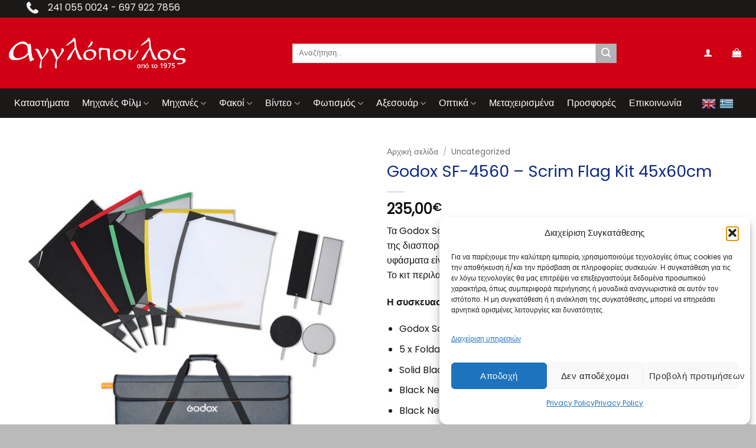

--- FILE ---
content_type: text/html; charset=UTF-8
request_url: https://aglo.gr/shop/uncategorized/godox-sf-4560-scrim-flag-kit-45x60cm/
body_size: 40604
content:







<!DOCTYPE html>
<html lang="el" prefix="og: https://ogp.me/ns#" class="loading-site no-js">
<head>
	<meta charset="UTF-8" />
	<link rel="profile" href="http://gmpg.org/xfn/11" />
	<link rel="pingback" href="https://aglo.gr/xmlrpc.php" />

					<script>document.documentElement.className = document.documentElement.className + ' yes-js js_active js'</script>
			<script>(function(html){html.className = html.className.replace(/\bno-js\b/,'js')})(document.documentElement);</script>

<!-- Google Tag Manager for WordPress by gtm4wp.com -->
<script data-cfasync="false" data-pagespeed-no-defer>
	var gtm4wp_datalayer_name = "dataLayer";
	var dataLayer = dataLayer || [];
	const gtm4wp_use_sku_instead = 0;
	const gtm4wp_currency = 'EUR';
	const gtm4wp_product_per_impression = 10;
	const gtm4wp_clear_ecommerce = false;
	const gtm4wp_datalayer_max_timeout = 2000;
</script>
<!-- End Google Tag Manager for WordPress by gtm4wp.com --><meta name="viewport" content="width=device-width, initial-scale=1" />
<!-- Search Engine Optimization by Rank Math - https://rankmath.com/ -->
<title>Godox SF-4560 - Scrim Flag Kit 45x60cm - Αγγλόπουλος Φωτογραφικά Είδη από το 1975</title>
<meta name="description" content="Τα Godox Scrim Flags επιτρέπουν με τον ευκολότερο και ταχύτερο τρόπο τον έλεγχο της διασποράς και διάχυσης του φωτισμού σας. Παράλληλα όλα τα διαφορετικά υφάσματα είναι εύκολα αναγνωρίσιμα λόγω του διακριτού χρώματος στις ραφές τους. Το κιτ περιλαμβάνει ειδική ανθεκτική τσάντα για άνετη μεταφορά ή αποθήκευση. Η συσκευασία περιλαμβάνει: Godox Scrim Flag Kit (18 x 24&quot;) 5 x Foldable Screen Frame Solid Black Fabric Black Net Single Screen Black Net Double Screen 1-Stop Silk Screen 2-Stop Silk Screen Solid Black Dot Solid Black Finger Black Net Finger Carry Case"/>
<meta name="robots" content="follow, index, max-snippet:-1, max-video-preview:-1, max-image-preview:large"/>
<link rel="canonical" href="https://aglo.gr/shop/uncategorized/godox-sf-4560-scrim-flag-kit-45x60cm/" />
<meta property="og:locale" content="el_GR" />
<meta property="og:type" content="product" />
<meta property="og:title" content="Godox SF-4560 - Scrim Flag Kit 45x60cm - Αγγλόπουλος Φωτογραφικά Είδη από το 1975" />
<meta property="og:description" content="Τα Godox Scrim Flags επιτρέπουν με τον ευκολότερο και ταχύτερο τρόπο τον έλεγχο της διασποράς και διάχυσης του φωτισμού σας. Παράλληλα όλα τα διαφορετικά υφάσματα είναι εύκολα αναγνωρίσιμα λόγω του διακριτού χρώματος στις ραφές τους. Το κιτ περιλαμβάνει ειδική ανθεκτική τσάντα για άνετη μεταφορά ή αποθήκευση. Η συσκευασία περιλαμβάνει: Godox Scrim Flag Kit (18 x 24&quot;) 5 x Foldable Screen Frame Solid Black Fabric Black Net Single Screen Black Net Double Screen 1-Stop Silk Screen 2-Stop Silk Screen Solid Black Dot Solid Black Finger Black Net Finger Carry Case" />
<meta property="og:url" content="https://aglo.gr/shop/uncategorized/godox-sf-4560-scrim-flag-kit-45x60cm/" />
<meta property="og:site_name" content="Αγγλόπουλος Φωτογραφικά Είδη" />
<meta property="og:updated_time" content="2023-02-03T13:13:45+02:00" />
<meta property="og:image" content="https://aglo.gr/wp-content/uploads/2023/01/1657538424_1712778.jpg" />
<meta property="og:image:secure_url" content="https://aglo.gr/wp-content/uploads/2023/01/1657538424_1712778.jpg" />
<meta property="og:image:width" content="568" />
<meta property="og:image:height" content="568" />
<meta property="og:image:alt" content="Godox SF-4560 &#8211; Scrim Flag Kit 45x60cm" />
<meta property="og:image:type" content="image/jpeg" />
<meta property="product:price:amount" content="235.00" />
<meta property="product:price:currency" content="EUR" />
<meta property="product:availability" content="instock" />
<meta name="twitter:card" content="summary_large_image" />
<meta name="twitter:title" content="Godox SF-4560 - Scrim Flag Kit 45x60cm - Αγγλόπουλος Φωτογραφικά Είδη από το 1975" />
<meta name="twitter:description" content="Τα Godox Scrim Flags επιτρέπουν με τον ευκολότερο και ταχύτερο τρόπο τον έλεγχο της διασποράς και διάχυσης του φωτισμού σας. Παράλληλα όλα τα διαφορετικά υφάσματα είναι εύκολα αναγνωρίσιμα λόγω του διακριτού χρώματος στις ραφές τους. Το κιτ περιλαμβάνει ειδική ανθεκτική τσάντα για άνετη μεταφορά ή αποθήκευση. Η συσκευασία περιλαμβάνει: Godox Scrim Flag Kit (18 x 24&quot;) 5 x Foldable Screen Frame Solid Black Fabric Black Net Single Screen Black Net Double Screen 1-Stop Silk Screen 2-Stop Silk Screen Solid Black Dot Solid Black Finger Black Net Finger Carry Case" />
<meta name="twitter:image" content="https://aglo.gr/wp-content/uploads/2023/01/1657538424_1712778.jpg" />
<meta name="twitter:label1" content="Price" />
<meta name="twitter:data1" content="235,00&euro;" />
<meta name="twitter:label2" content="Availability" />
<meta name="twitter:data2" content="Σε απόθεμα" />
<script type="application/ld+json" class="rank-math-schema">{"@context":"https://schema.org","@graph":[{"@type":["ElectronicsStore","Organization"],"@id":"https://aglo.gr/#organization","name":"\u0391\u03b3\u03b3\u03bb\u03cc\u03c0\u03bf\u03c5\u03bb\u03bf\u03c2","url":"https://aglo.gr","logo":{"@type":"ImageObject","@id":"https://aglo.gr/#logo","url":"https://aglo.gr/wp-content/uploads/2023/01/Logo-150x150.webp","contentUrl":"https://aglo.gr/wp-content/uploads/2023/01/Logo-150x150.webp","caption":"\u0391\u03b3\u03b3\u03bb\u03cc\u03c0\u03bf\u03c5\u03bb\u03bf\u03c2 \u03a6\u03c9\u03c4\u03bf\u03b3\u03c1\u03b1\u03c6\u03b9\u03ba\u03ac \u0395\u03af\u03b4\u03b7","inLanguage":"el"},"openingHours":["Monday,Tuesday,Wednesday,Thursday,Friday,Saturday 09:00-17:00"],"image":{"@id":"https://aglo.gr/#logo"}},{"@type":"WebSite","@id":"https://aglo.gr/#website","url":"https://aglo.gr","name":"\u0391\u03b3\u03b3\u03bb\u03cc\u03c0\u03bf\u03c5\u03bb\u03bf\u03c2 \u03a6\u03c9\u03c4\u03bf\u03b3\u03c1\u03b1\u03c6\u03b9\u03ba\u03ac \u0395\u03af\u03b4\u03b7","publisher":{"@id":"https://aglo.gr/#organization"},"inLanguage":"el"},{"@type":"ImageObject","@id":"https://aglo.gr/wp-content/uploads/2023/01/1657538424_1712778.jpg","url":"https://aglo.gr/wp-content/uploads/2023/01/1657538424_1712778.jpg","width":"568","height":"568","inLanguage":"el"},{"@type":"ItemPage","@id":"https://aglo.gr/shop/uncategorized/godox-sf-4560-scrim-flag-kit-45x60cm/#webpage","url":"https://aglo.gr/shop/uncategorized/godox-sf-4560-scrim-flag-kit-45x60cm/","name":"Godox SF-4560 - Scrim Flag Kit 45x60cm - \u0391\u03b3\u03b3\u03bb\u03cc\u03c0\u03bf\u03c5\u03bb\u03bf\u03c2 \u03a6\u03c9\u03c4\u03bf\u03b3\u03c1\u03b1\u03c6\u03b9\u03ba\u03ac \u0395\u03af\u03b4\u03b7 \u03b1\u03c0\u03cc \u03c4\u03bf 1975","datePublished":"2023-01-22T17:03:22+02:00","dateModified":"2023-02-03T13:13:45+02:00","isPartOf":{"@id":"https://aglo.gr/#website"},"primaryImageOfPage":{"@id":"https://aglo.gr/wp-content/uploads/2023/01/1657538424_1712778.jpg"},"inLanguage":"el"},{"@type":"Product","name":"Godox SF-4560 - Scrim Flag Kit 45x60cm - \u0391\u03b3\u03b3\u03bb\u03cc\u03c0\u03bf\u03c5\u03bb\u03bf\u03c2 \u03a6\u03c9\u03c4\u03bf\u03b3\u03c1\u03b1\u03c6\u03b9\u03ba\u03ac \u0395\u03af\u03b4\u03b7 \u03b1\u03c0\u03cc \u03c4\u03bf 1975","description":"\u03a4\u03b1 Godox Scrim Flags \u03b5\u03c0\u03b9\u03c4\u03c1\u03ad\u03c0\u03bf\u03c5\u03bd \u03bc\u03b5 \u03c4\u03bf\u03bd \u03b5\u03c5\u03ba\u03bf\u03bb\u03cc\u03c4\u03b5\u03c1\u03bf \u03ba\u03b1\u03b9 \u03c4\u03b1\u03c7\u03cd\u03c4\u03b5\u03c1\u03bf \u03c4\u03c1\u03cc\u03c0\u03bf \u03c4\u03bf\u03bd \u03ad\u03bb\u03b5\u03b3\u03c7\u03bf \u03c4\u03b7\u03c2 \u03b4\u03b9\u03b1\u03c3\u03c0\u03bf\u03c1\u03ac\u03c2 \u03ba\u03b1\u03b9 \u03b4\u03b9\u03ac\u03c7\u03c5\u03c3\u03b7\u03c2 \u03c4\u03bf\u03c5 \u03c6\u03c9\u03c4\u03b9\u03c3\u03bc\u03bf\u03cd \u03c3\u03b1\u03c2. \u03a0\u03b1\u03c1\u03ac\u03bb\u03bb\u03b7\u03bb\u03b1 \u03cc\u03bb\u03b1 \u03c4\u03b1 \u03b4\u03b9\u03b1\u03c6\u03bf\u03c1\u03b5\u03c4\u03b9\u03ba\u03ac \u03c5\u03c6\u03ac\u03c3\u03bc\u03b1\u03c4\u03b1 \u03b5\u03af\u03bd\u03b1\u03b9 \u03b5\u03cd\u03ba\u03bf\u03bb\u03b1 \u03b1\u03bd\u03b1\u03b3\u03bd\u03c9\u03c1\u03af\u03c3\u03b9\u03bc\u03b1 \u03bb\u03cc\u03b3\u03c9 \u03c4\u03bf\u03c5 \u03b4\u03b9\u03b1\u03ba\u03c1\u03b9\u03c4\u03bf\u03cd \u03c7\u03c1\u03ce\u03bc\u03b1\u03c4\u03bf\u03c2 \u03c3\u03c4\u03b9\u03c2 \u03c1\u03b1\u03c6\u03ad\u03c2 \u03c4\u03bf\u03c5\u03c2. \u03a4\u03bf \u03ba\u03b9\u03c4 \u03c0\u03b5\u03c1\u03b9\u03bb\u03b1\u03bc\u03b2\u03ac\u03bd\u03b5\u03b9 \u03b5\u03b9\u03b4\u03b9\u03ba\u03ae \u03b1\u03bd\u03b8\u03b5\u03ba\u03c4\u03b9\u03ba\u03ae \u03c4\u03c3\u03ac\u03bd\u03c4\u03b1 \u03b3\u03b9\u03b1 \u03ac\u03bd\u03b5\u03c4\u03b7 \u03bc\u03b5\u03c4\u03b1\u03c6\u03bf\u03c1\u03ac \u03ae \u03b1\u03c0\u03bf\u03b8\u03ae\u03ba\u03b5\u03c5\u03c3\u03b7. \u0397 \u03c3\u03c5\u03c3\u03ba\u03b5\u03c5\u03b1\u03c3\u03af\u03b1 \u03c0\u03b5\u03c1\u03b9\u03bb\u03b1\u03bc\u03b2\u03ac\u03bd\u03b5\u03b9: Godox Scrim Flag Kit (18 x 24\") 5 x Foldable Screen Frame Solid Black Fabric Black Net Single Screen Black Net Double Screen 1-Stop Silk Screen 2-Stop Silk Screen Solid Black Dot Solid Black Finger Black Net Finger Carry Case","sku":"GD-SF4560KIT","category":"Uncategorized","mainEntityOfPage":{"@id":"https://aglo.gr/shop/uncategorized/godox-sf-4560-scrim-flag-kit-45x60cm/#webpage"},"image":[{"@type":"ImageObject","url":"https://aglo.gr/wp-content/uploads/2023/01/1657538424_1712778.jpg","height":"568","width":"568"},{"@type":"ImageObject","url":"https://aglo.gr/wp-content/uploads/2023/01/1657538206_IMG_1792189.jpg","height":"500","width":"500"},{"@type":"ImageObject","url":"https://aglo.gr/wp-content/uploads/2023/01/1657538206_IMG_1792190.jpg","height":"500","width":"500"},{"@type":"ImageObject","url":"https://aglo.gr/wp-content/uploads/2023/01/1657538206_IMG_1792191.jpg","height":"500","width":"500"},{"@type":"ImageObject","url":"https://aglo.gr/wp-content/uploads/2023/01/1657538206_IMG_1792192.jpg","height":"500","width":"500"},{"@type":"ImageObject","url":"https://aglo.gr/wp-content/uploads/2023/01/1657538206_IMG_1792193.webp","height":"500","width":"500"}],"offers":{"@type":"Offer","price":"235.00","priceCurrency":"EUR","priceValidUntil":"2027-12-31","availability":"http://schema.org/InStock","itemCondition":"NewCondition","url":"https://aglo.gr/shop/uncategorized/godox-sf-4560-scrim-flag-kit-45x60cm/","seller":{"@type":"Organization","@id":"https://aglo.gr/","name":"\u0391\u03b3\u03b3\u03bb\u03cc\u03c0\u03bf\u03c5\u03bb\u03bf\u03c2 \u03a6\u03c9\u03c4\u03bf\u03b3\u03c1\u03b1\u03c6\u03b9\u03ba\u03ac \u0395\u03af\u03b4\u03b7","url":"https://aglo.gr","logo":""}},"@id":"https://aglo.gr/shop/uncategorized/godox-sf-4560-scrim-flag-kit-45x60cm/#richSnippet"}]}</script>
<!-- /Rank Math WordPress SEO plugin -->

<link rel='prefetch' href='https://aglo.gr/wp-content/themes/flatsome/assets/js/flatsome.js?ver=e2eddd6c228105dac048' />
<link rel='prefetch' href='https://aglo.gr/wp-content/themes/flatsome/assets/js/chunk.slider.js?ver=3.20.4' />
<link rel='prefetch' href='https://aglo.gr/wp-content/themes/flatsome/assets/js/chunk.popups.js?ver=3.20.4' />
<link rel='prefetch' href='https://aglo.gr/wp-content/themes/flatsome/assets/js/chunk.tooltips.js?ver=3.20.4' />
<link rel='prefetch' href='https://aglo.gr/wp-content/themes/flatsome/assets/js/woocommerce.js?ver=1c9be63d628ff7c3ff4c' />
<link rel="alternate" type="application/rss+xml" title="Ροή RSS &raquo; Αγγλόπουλος Φωτογραφικά Είδη από το 1975" href="https://aglo.gr/feed/" />
<link rel="alternate" type="application/rss+xml" title="Ροή Σχολίων &raquo; Αγγλόπουλος Φωτογραφικά Είδη από το 1975" href="https://aglo.gr/comments/feed/" />
<link rel="alternate" title="oEmbed (JSON)" type="application/json+oembed" href="https://aglo.gr/wp-json/oembed/1.0/embed?url=https%3A%2F%2Faglo.gr%2Fshop%2Funcategorized%2Fgodox-sf-4560-scrim-flag-kit-45x60cm%2F" />
<link rel="alternate" title="oEmbed (XML)" type="text/xml+oembed" href="https://aglo.gr/wp-json/oembed/1.0/embed?url=https%3A%2F%2Faglo.gr%2Fshop%2Funcategorized%2Fgodox-sf-4560-scrim-flag-kit-45x60cm%2F&#038;format=xml" />
<style id='wp-img-auto-sizes-contain-inline-css' type='text/css'>
img:is([sizes=auto i],[sizes^="auto," i]){contain-intrinsic-size:3000px 1500px}
/*# sourceURL=wp-img-auto-sizes-contain-inline-css */
</style>

<link rel='stylesheet' id='font-awesome-css' href='https://aglo.gr/wp-content/plugins/woocommerce-ajax-filters/berocket/assets/css/font-awesome.min.css?ver=6.9' type='text/css' media='all' />
<style id='font-awesome-inline-css' type='text/css'>
[data-font="FontAwesome"]:before {font-family: 'FontAwesome' !important;content: attr(data-icon) !important;speak: none !important;font-weight: normal !important;font-variant: normal !important;text-transform: none !important;line-height: 1 !important;font-style: normal !important;-webkit-font-smoothing: antialiased !important;-moz-osx-font-smoothing: grayscale !important;}
/*# sourceURL=font-awesome-inline-css */
</style>
<link rel='stylesheet' id='berocket_product_brand_style-css' href='https://aglo.gr/wp-content/plugins/brands-for-woocommerce/css/frontend.css?ver=3.8.6.4' type='text/css' media='all' />
<link rel='stylesheet' id='berocket_aapf_widget-style-css' href='https://aglo.gr/wp-content/plugins/woocommerce-ajax-filters/assets/frontend/css/fullmain.min.css?ver=3.1.9.6' type='text/css' media='all' />
<style id='wp-emoji-styles-inline-css' type='text/css'>

	img.wp-smiley, img.emoji {
		display: inline !important;
		border: none !important;
		box-shadow: none !important;
		height: 1em !important;
		width: 1em !important;
		margin: 0 0.07em !important;
		vertical-align: -0.1em !important;
		background: none !important;
		padding: 0 !important;
	}
/*# sourceURL=wp-emoji-styles-inline-css */
</style>
<style id='wp-block-library-inline-css' type='text/css'>
:root{--wp-block-synced-color:#7a00df;--wp-block-synced-color--rgb:122,0,223;--wp-bound-block-color:var(--wp-block-synced-color);--wp-editor-canvas-background:#ddd;--wp-admin-theme-color:#007cba;--wp-admin-theme-color--rgb:0,124,186;--wp-admin-theme-color-darker-10:#006ba1;--wp-admin-theme-color-darker-10--rgb:0,107,160.5;--wp-admin-theme-color-darker-20:#005a87;--wp-admin-theme-color-darker-20--rgb:0,90,135;--wp-admin-border-width-focus:2px}@media (min-resolution:192dpi){:root{--wp-admin-border-width-focus:1.5px}}.wp-element-button{cursor:pointer}:root .has-very-light-gray-background-color{background-color:#eee}:root .has-very-dark-gray-background-color{background-color:#313131}:root .has-very-light-gray-color{color:#eee}:root .has-very-dark-gray-color{color:#313131}:root .has-vivid-green-cyan-to-vivid-cyan-blue-gradient-background{background:linear-gradient(135deg,#00d084,#0693e3)}:root .has-purple-crush-gradient-background{background:linear-gradient(135deg,#34e2e4,#4721fb 50%,#ab1dfe)}:root .has-hazy-dawn-gradient-background{background:linear-gradient(135deg,#faaca8,#dad0ec)}:root .has-subdued-olive-gradient-background{background:linear-gradient(135deg,#fafae1,#67a671)}:root .has-atomic-cream-gradient-background{background:linear-gradient(135deg,#fdd79a,#004a59)}:root .has-nightshade-gradient-background{background:linear-gradient(135deg,#330968,#31cdcf)}:root .has-midnight-gradient-background{background:linear-gradient(135deg,#020381,#2874fc)}:root{--wp--preset--font-size--normal:16px;--wp--preset--font-size--huge:42px}.has-regular-font-size{font-size:1em}.has-larger-font-size{font-size:2.625em}.has-normal-font-size{font-size:var(--wp--preset--font-size--normal)}.has-huge-font-size{font-size:var(--wp--preset--font-size--huge)}.has-text-align-center{text-align:center}.has-text-align-left{text-align:left}.has-text-align-right{text-align:right}.has-fit-text{white-space:nowrap!important}#end-resizable-editor-section{display:none}.aligncenter{clear:both}.items-justified-left{justify-content:flex-start}.items-justified-center{justify-content:center}.items-justified-right{justify-content:flex-end}.items-justified-space-between{justify-content:space-between}.screen-reader-text{border:0;clip-path:inset(50%);height:1px;margin:-1px;overflow:hidden;padding:0;position:absolute;width:1px;word-wrap:normal!important}.screen-reader-text:focus{background-color:#ddd;clip-path:none;color:#444;display:block;font-size:1em;height:auto;left:5px;line-height:normal;padding:15px 23px 14px;text-decoration:none;top:5px;width:auto;z-index:100000}html :where(.has-border-color){border-style:solid}html :where([style*=border-top-color]){border-top-style:solid}html :where([style*=border-right-color]){border-right-style:solid}html :where([style*=border-bottom-color]){border-bottom-style:solid}html :where([style*=border-left-color]){border-left-style:solid}html :where([style*=border-width]){border-style:solid}html :where([style*=border-top-width]){border-top-style:solid}html :where([style*=border-right-width]){border-right-style:solid}html :where([style*=border-bottom-width]){border-bottom-style:solid}html :where([style*=border-left-width]){border-left-style:solid}html :where(img[class*=wp-image-]){height:auto;max-width:100%}:where(figure){margin:0 0 1em}html :where(.is-position-sticky){--wp-admin--admin-bar--position-offset:var(--wp-admin--admin-bar--height,0px)}@media screen and (max-width:600px){html :where(.is-position-sticky){--wp-admin--admin-bar--position-offset:0px}}

/*# sourceURL=wp-block-library-inline-css */
</style><link rel='stylesheet' id='wc-blocks-style-css' href='https://aglo.gr/wp-content/plugins/woocommerce/assets/client/blocks/wc-blocks.css?ver=wc-10.4.3' type='text/css' media='all' />
<link rel='stylesheet' id='jquery-selectBox-css' href='https://aglo.gr/wp-content/plugins/yith-woocommerce-wishlist/assets/css/jquery.selectBox.css?ver=1.2.0' type='text/css' media='all' />
<link rel='stylesheet' id='woocommerce_prettyPhoto_css-css' href='//aglo.gr/wp-content/plugins/woocommerce/assets/css/prettyPhoto.css?ver=3.1.6' type='text/css' media='all' />
<link rel='stylesheet' id='yith-wcwl-main-css' href='https://aglo.gr/wp-content/plugins/yith-woocommerce-wishlist/assets/css/style.css?ver=4.11.0' type='text/css' media='all' />
<style id='yith-wcwl-main-inline-css' type='text/css'>
 :root { --rounded-corners-radius: 16px; --add-to-cart-rounded-corners-radius: 16px; --color-headers-background: #F4F4F4; --feedback-duration: 3s } 
 :root { --rounded-corners-radius: 16px; --add-to-cart-rounded-corners-radius: 16px; --color-headers-background: #F4F4F4; --feedback-duration: 3s } 
 :root { --rounded-corners-radius: 16px; --add-to-cart-rounded-corners-radius: 16px; --color-headers-background: #F4F4F4; --feedback-duration: 3s } 
 :root { --rounded-corners-radius: 16px; --add-to-cart-rounded-corners-radius: 16px; --color-headers-background: #F4F4F4; --feedback-duration: 3s } 
 :root { --rounded-corners-radius: 16px; --add-to-cart-rounded-corners-radius: 16px; --color-headers-background: #F4F4F4; --feedback-duration: 3s } 
 :root { --rounded-corners-radius: 16px; --add-to-cart-rounded-corners-radius: 16px; --color-headers-background: #F4F4F4; --feedback-duration: 3s } 
 :root { --rounded-corners-radius: 16px; --add-to-cart-rounded-corners-radius: 16px; --color-headers-background: #F4F4F4; --feedback-duration: 3s } 
 :root { --rounded-corners-radius: 16px; --add-to-cart-rounded-corners-radius: 16px; --color-headers-background: #F4F4F4; --feedback-duration: 3s } 
 :root { --rounded-corners-radius: 16px; --add-to-cart-rounded-corners-radius: 16px; --color-headers-background: #F4F4F4; --feedback-duration: 3s } 
 :root { --rounded-corners-radius: 16px; --add-to-cart-rounded-corners-radius: 16px; --color-headers-background: #F4F4F4; --feedback-duration: 3s } 
/*# sourceURL=yith-wcwl-main-inline-css */
</style>
<style id='global-styles-inline-css' type='text/css'>
:root{--wp--preset--aspect-ratio--square: 1;--wp--preset--aspect-ratio--4-3: 4/3;--wp--preset--aspect-ratio--3-4: 3/4;--wp--preset--aspect-ratio--3-2: 3/2;--wp--preset--aspect-ratio--2-3: 2/3;--wp--preset--aspect-ratio--16-9: 16/9;--wp--preset--aspect-ratio--9-16: 9/16;--wp--preset--color--black: #000000;--wp--preset--color--cyan-bluish-gray: #abb8c3;--wp--preset--color--white: #ffffff;--wp--preset--color--pale-pink: #f78da7;--wp--preset--color--vivid-red: #cf2e2e;--wp--preset--color--luminous-vivid-orange: #ff6900;--wp--preset--color--luminous-vivid-amber: #fcb900;--wp--preset--color--light-green-cyan: #7bdcb5;--wp--preset--color--vivid-green-cyan: #00d084;--wp--preset--color--pale-cyan-blue: #8ed1fc;--wp--preset--color--vivid-cyan-blue: #0693e3;--wp--preset--color--vivid-purple: #9b51e0;--wp--preset--color--primary: #d10015;--wp--preset--color--secondary: #b1b3b4;--wp--preset--color--success: #00a12f;--wp--preset--color--alert: #d10015;--wp--preset--gradient--vivid-cyan-blue-to-vivid-purple: linear-gradient(135deg,rgb(6,147,227) 0%,rgb(155,81,224) 100%);--wp--preset--gradient--light-green-cyan-to-vivid-green-cyan: linear-gradient(135deg,rgb(122,220,180) 0%,rgb(0,208,130) 100%);--wp--preset--gradient--luminous-vivid-amber-to-luminous-vivid-orange: linear-gradient(135deg,rgb(252,185,0) 0%,rgb(255,105,0) 100%);--wp--preset--gradient--luminous-vivid-orange-to-vivid-red: linear-gradient(135deg,rgb(255,105,0) 0%,rgb(207,46,46) 100%);--wp--preset--gradient--very-light-gray-to-cyan-bluish-gray: linear-gradient(135deg,rgb(238,238,238) 0%,rgb(169,184,195) 100%);--wp--preset--gradient--cool-to-warm-spectrum: linear-gradient(135deg,rgb(74,234,220) 0%,rgb(151,120,209) 20%,rgb(207,42,186) 40%,rgb(238,44,130) 60%,rgb(251,105,98) 80%,rgb(254,248,76) 100%);--wp--preset--gradient--blush-light-purple: linear-gradient(135deg,rgb(255,206,236) 0%,rgb(152,150,240) 100%);--wp--preset--gradient--blush-bordeaux: linear-gradient(135deg,rgb(254,205,165) 0%,rgb(254,45,45) 50%,rgb(107,0,62) 100%);--wp--preset--gradient--luminous-dusk: linear-gradient(135deg,rgb(255,203,112) 0%,rgb(199,81,192) 50%,rgb(65,88,208) 100%);--wp--preset--gradient--pale-ocean: linear-gradient(135deg,rgb(255,245,203) 0%,rgb(182,227,212) 50%,rgb(51,167,181) 100%);--wp--preset--gradient--electric-grass: linear-gradient(135deg,rgb(202,248,128) 0%,rgb(113,206,126) 100%);--wp--preset--gradient--midnight: linear-gradient(135deg,rgb(2,3,129) 0%,rgb(40,116,252) 100%);--wp--preset--font-size--small: 13px;--wp--preset--font-size--medium: 20px;--wp--preset--font-size--large: 36px;--wp--preset--font-size--x-large: 42px;--wp--preset--spacing--20: 0.44rem;--wp--preset--spacing--30: 0.67rem;--wp--preset--spacing--40: 1rem;--wp--preset--spacing--50: 1.5rem;--wp--preset--spacing--60: 2.25rem;--wp--preset--spacing--70: 3.38rem;--wp--preset--spacing--80: 5.06rem;--wp--preset--shadow--natural: 6px 6px 9px rgba(0, 0, 0, 0.2);--wp--preset--shadow--deep: 12px 12px 50px rgba(0, 0, 0, 0.4);--wp--preset--shadow--sharp: 6px 6px 0px rgba(0, 0, 0, 0.2);--wp--preset--shadow--outlined: 6px 6px 0px -3px rgb(255, 255, 255), 6px 6px rgb(0, 0, 0);--wp--preset--shadow--crisp: 6px 6px 0px rgb(0, 0, 0);}:where(body) { margin: 0; }.wp-site-blocks > .alignleft { float: left; margin-right: 2em; }.wp-site-blocks > .alignright { float: right; margin-left: 2em; }.wp-site-blocks > .aligncenter { justify-content: center; margin-left: auto; margin-right: auto; }:where(.is-layout-flex){gap: 0.5em;}:where(.is-layout-grid){gap: 0.5em;}.is-layout-flow > .alignleft{float: left;margin-inline-start: 0;margin-inline-end: 2em;}.is-layout-flow > .alignright{float: right;margin-inline-start: 2em;margin-inline-end: 0;}.is-layout-flow > .aligncenter{margin-left: auto !important;margin-right: auto !important;}.is-layout-constrained > .alignleft{float: left;margin-inline-start: 0;margin-inline-end: 2em;}.is-layout-constrained > .alignright{float: right;margin-inline-start: 2em;margin-inline-end: 0;}.is-layout-constrained > .aligncenter{margin-left: auto !important;margin-right: auto !important;}.is-layout-constrained > :where(:not(.alignleft):not(.alignright):not(.alignfull)){margin-left: auto !important;margin-right: auto !important;}body .is-layout-flex{display: flex;}.is-layout-flex{flex-wrap: wrap;align-items: center;}.is-layout-flex > :is(*, div){margin: 0;}body .is-layout-grid{display: grid;}.is-layout-grid > :is(*, div){margin: 0;}body{padding-top: 0px;padding-right: 0px;padding-bottom: 0px;padding-left: 0px;}a:where(:not(.wp-element-button)){text-decoration: none;}:root :where(.wp-element-button, .wp-block-button__link){background-color: #32373c;border-width: 0;color: #fff;font-family: inherit;font-size: inherit;font-style: inherit;font-weight: inherit;letter-spacing: inherit;line-height: inherit;padding-top: calc(0.667em + 2px);padding-right: calc(1.333em + 2px);padding-bottom: calc(0.667em + 2px);padding-left: calc(1.333em + 2px);text-decoration: none;text-transform: inherit;}.has-black-color{color: var(--wp--preset--color--black) !important;}.has-cyan-bluish-gray-color{color: var(--wp--preset--color--cyan-bluish-gray) !important;}.has-white-color{color: var(--wp--preset--color--white) !important;}.has-pale-pink-color{color: var(--wp--preset--color--pale-pink) !important;}.has-vivid-red-color{color: var(--wp--preset--color--vivid-red) !important;}.has-luminous-vivid-orange-color{color: var(--wp--preset--color--luminous-vivid-orange) !important;}.has-luminous-vivid-amber-color{color: var(--wp--preset--color--luminous-vivid-amber) !important;}.has-light-green-cyan-color{color: var(--wp--preset--color--light-green-cyan) !important;}.has-vivid-green-cyan-color{color: var(--wp--preset--color--vivid-green-cyan) !important;}.has-pale-cyan-blue-color{color: var(--wp--preset--color--pale-cyan-blue) !important;}.has-vivid-cyan-blue-color{color: var(--wp--preset--color--vivid-cyan-blue) !important;}.has-vivid-purple-color{color: var(--wp--preset--color--vivid-purple) !important;}.has-primary-color{color: var(--wp--preset--color--primary) !important;}.has-secondary-color{color: var(--wp--preset--color--secondary) !important;}.has-success-color{color: var(--wp--preset--color--success) !important;}.has-alert-color{color: var(--wp--preset--color--alert) !important;}.has-black-background-color{background-color: var(--wp--preset--color--black) !important;}.has-cyan-bluish-gray-background-color{background-color: var(--wp--preset--color--cyan-bluish-gray) !important;}.has-white-background-color{background-color: var(--wp--preset--color--white) !important;}.has-pale-pink-background-color{background-color: var(--wp--preset--color--pale-pink) !important;}.has-vivid-red-background-color{background-color: var(--wp--preset--color--vivid-red) !important;}.has-luminous-vivid-orange-background-color{background-color: var(--wp--preset--color--luminous-vivid-orange) !important;}.has-luminous-vivid-amber-background-color{background-color: var(--wp--preset--color--luminous-vivid-amber) !important;}.has-light-green-cyan-background-color{background-color: var(--wp--preset--color--light-green-cyan) !important;}.has-vivid-green-cyan-background-color{background-color: var(--wp--preset--color--vivid-green-cyan) !important;}.has-pale-cyan-blue-background-color{background-color: var(--wp--preset--color--pale-cyan-blue) !important;}.has-vivid-cyan-blue-background-color{background-color: var(--wp--preset--color--vivid-cyan-blue) !important;}.has-vivid-purple-background-color{background-color: var(--wp--preset--color--vivid-purple) !important;}.has-primary-background-color{background-color: var(--wp--preset--color--primary) !important;}.has-secondary-background-color{background-color: var(--wp--preset--color--secondary) !important;}.has-success-background-color{background-color: var(--wp--preset--color--success) !important;}.has-alert-background-color{background-color: var(--wp--preset--color--alert) !important;}.has-black-border-color{border-color: var(--wp--preset--color--black) !important;}.has-cyan-bluish-gray-border-color{border-color: var(--wp--preset--color--cyan-bluish-gray) !important;}.has-white-border-color{border-color: var(--wp--preset--color--white) !important;}.has-pale-pink-border-color{border-color: var(--wp--preset--color--pale-pink) !important;}.has-vivid-red-border-color{border-color: var(--wp--preset--color--vivid-red) !important;}.has-luminous-vivid-orange-border-color{border-color: var(--wp--preset--color--luminous-vivid-orange) !important;}.has-luminous-vivid-amber-border-color{border-color: var(--wp--preset--color--luminous-vivid-amber) !important;}.has-light-green-cyan-border-color{border-color: var(--wp--preset--color--light-green-cyan) !important;}.has-vivid-green-cyan-border-color{border-color: var(--wp--preset--color--vivid-green-cyan) !important;}.has-pale-cyan-blue-border-color{border-color: var(--wp--preset--color--pale-cyan-blue) !important;}.has-vivid-cyan-blue-border-color{border-color: var(--wp--preset--color--vivid-cyan-blue) !important;}.has-vivid-purple-border-color{border-color: var(--wp--preset--color--vivid-purple) !important;}.has-primary-border-color{border-color: var(--wp--preset--color--primary) !important;}.has-secondary-border-color{border-color: var(--wp--preset--color--secondary) !important;}.has-success-border-color{border-color: var(--wp--preset--color--success) !important;}.has-alert-border-color{border-color: var(--wp--preset--color--alert) !important;}.has-vivid-cyan-blue-to-vivid-purple-gradient-background{background: var(--wp--preset--gradient--vivid-cyan-blue-to-vivid-purple) !important;}.has-light-green-cyan-to-vivid-green-cyan-gradient-background{background: var(--wp--preset--gradient--light-green-cyan-to-vivid-green-cyan) !important;}.has-luminous-vivid-amber-to-luminous-vivid-orange-gradient-background{background: var(--wp--preset--gradient--luminous-vivid-amber-to-luminous-vivid-orange) !important;}.has-luminous-vivid-orange-to-vivid-red-gradient-background{background: var(--wp--preset--gradient--luminous-vivid-orange-to-vivid-red) !important;}.has-very-light-gray-to-cyan-bluish-gray-gradient-background{background: var(--wp--preset--gradient--very-light-gray-to-cyan-bluish-gray) !important;}.has-cool-to-warm-spectrum-gradient-background{background: var(--wp--preset--gradient--cool-to-warm-spectrum) !important;}.has-blush-light-purple-gradient-background{background: var(--wp--preset--gradient--blush-light-purple) !important;}.has-blush-bordeaux-gradient-background{background: var(--wp--preset--gradient--blush-bordeaux) !important;}.has-luminous-dusk-gradient-background{background: var(--wp--preset--gradient--luminous-dusk) !important;}.has-pale-ocean-gradient-background{background: var(--wp--preset--gradient--pale-ocean) !important;}.has-electric-grass-gradient-background{background: var(--wp--preset--gradient--electric-grass) !important;}.has-midnight-gradient-background{background: var(--wp--preset--gradient--midnight) !important;}.has-small-font-size{font-size: var(--wp--preset--font-size--small) !important;}.has-medium-font-size{font-size: var(--wp--preset--font-size--medium) !important;}.has-large-font-size{font-size: var(--wp--preset--font-size--large) !important;}.has-x-large-font-size{font-size: var(--wp--preset--font-size--x-large) !important;}
/*# sourceURL=global-styles-inline-css */
</style>

<link rel='stylesheet' id='contact-form-7-css' href='https://aglo.gr/wp-content/plugins/contact-form-7/includes/css/styles.css?ver=6.1.4' type='text/css' media='all' />
<link rel='stylesheet' id='simply-iris-payment-css' href='https://aglo.gr/wp-content/plugins/simply-iris-payment/assets/css/iris-payment.css?ver=1.0.0' type='text/css' media='all' />
<link rel='stylesheet' id='photoswipe-css' href='https://aglo.gr/wp-content/plugins/woocommerce/assets/css/photoswipe/photoswipe.min.css?ver=10.4.3' type='text/css' media='all' />
<link rel='stylesheet' id='photoswipe-default-skin-css' href='https://aglo.gr/wp-content/plugins/woocommerce/assets/css/photoswipe/default-skin/default-skin.min.css?ver=10.4.3' type='text/css' media='all' />
<style id='woocommerce-inline-inline-css' type='text/css'>
.woocommerce form .form-row .required { visibility: visible; }
/*# sourceURL=woocommerce-inline-inline-css */
</style>
<link rel='stylesheet' id='cmplz-general-css' href='https://aglo.gr/wp-content/plugins/complianz-gdpr/assets/css/cookieblocker.min.css?ver=1765984716' type='text/css' media='all' />
<link rel='stylesheet' id='flatsome-woocommerce-wishlist-css' href='https://aglo.gr/wp-content/themes/flatsome/inc/integrations/wc-yith-wishlist/wishlist.css?ver=3.20.4' type='text/css' media='all' />
<link rel='stylesheet' id='flatsome-swatches-frontend-css' href='https://aglo.gr/wp-content/themes/flatsome/assets/css/extensions/flatsome-swatches-frontend.css?ver=3.20.4' type='text/css' media='all' />
<link rel='stylesheet' id='flatsome-main-css' href='https://aglo.gr/wp-content/themes/flatsome/assets/css/flatsome.css?ver=3.20.4' type='text/css' media='all' />
<style id='flatsome-main-inline-css' type='text/css'>
@font-face {
				font-family: "fl-icons";
				font-display: block;
				src: url(https://aglo.gr/wp-content/themes/flatsome/assets/css/icons/fl-icons.eot?v=3.20.4);
				src:
					url(https://aglo.gr/wp-content/themes/flatsome/assets/css/icons/fl-icons.eot#iefix?v=3.20.4) format("embedded-opentype"),
					url(https://aglo.gr/wp-content/themes/flatsome/assets/css/icons/fl-icons.woff2?v=3.20.4) format("woff2"),
					url(https://aglo.gr/wp-content/themes/flatsome/assets/css/icons/fl-icons.ttf?v=3.20.4) format("truetype"),
					url(https://aglo.gr/wp-content/themes/flatsome/assets/css/icons/fl-icons.woff?v=3.20.4) format("woff"),
					url(https://aglo.gr/wp-content/themes/flatsome/assets/css/icons/fl-icons.svg?v=3.20.4#fl-icons) format("svg");
			}
/*# sourceURL=flatsome-main-inline-css */
</style>
<link rel='stylesheet' id='flatsome-shop-css' href='https://aglo.gr/wp-content/themes/flatsome/assets/css/flatsome-shop.css?ver=3.20.4' type='text/css' media='all' />
<link rel='stylesheet' id='flatsome-style-css' href='https://aglo.gr/wp-content/themes/flatsome-child/style.css?ver=3.0' type='text/css' media='all' />
<script type="text/javascript" src="https://aglo.gr/wp-includes/js/jquery/jquery.min.js?ver=3.7.1" id="jquery-core-js"></script>
<script type="text/javascript" src="https://aglo.gr/wp-includes/js/jquery/jquery-migrate.min.js?ver=3.4.1" id="jquery-migrate-js"></script>
<script type="text/javascript" src="https://aglo.gr/wp-content/plugins/woocommerce/assets/js/jquery-blockui/jquery.blockUI.min.js?ver=2.7.0-wc.10.4.3" id="wc-jquery-blockui-js" data-wp-strategy="defer"></script>
<script type="text/javascript" id="wc-add-to-cart-js-extra">
/* <![CDATA[ */
var wc_add_to_cart_params = {"ajax_url":"/wp-admin/admin-ajax.php","wc_ajax_url":"/?wc-ajax=%%endpoint%%","i18n_view_cart":"\u039a\u03b1\u03bb\u03ac\u03b8\u03b9","cart_url":"https://aglo.gr/cart2/","is_cart":"","cart_redirect_after_add":"no"};
//# sourceURL=wc-add-to-cart-js-extra
/* ]]> */
</script>
<script type="text/javascript" src="https://aglo.gr/wp-content/plugins/woocommerce/assets/js/frontend/add-to-cart.min.js?ver=10.4.3" id="wc-add-to-cart-js" defer="defer" data-wp-strategy="defer"></script>
<script type="text/javascript" src="https://aglo.gr/wp-content/plugins/woocommerce/assets/js/photoswipe/photoswipe.min.js?ver=4.1.1-wc.10.4.3" id="wc-photoswipe-js" defer="defer" data-wp-strategy="defer"></script>
<script type="text/javascript" src="https://aglo.gr/wp-content/plugins/woocommerce/assets/js/photoswipe/photoswipe-ui-default.min.js?ver=4.1.1-wc.10.4.3" id="wc-photoswipe-ui-default-js" defer="defer" data-wp-strategy="defer"></script>
<script type="text/javascript" id="wc-single-product-js-extra">
/* <![CDATA[ */
var wc_single_product_params = {"i18n_required_rating_text":"\u03a0\u03b1\u03c1\u03b1\u03ba\u03b1\u03bb\u03bf\u03cd\u03bc\u03b5, \u03b5\u03c0\u03b9\u03bb\u03ad\u03be\u03c4\u03b5 \u03bc\u03af\u03b1 \u03b2\u03b1\u03b8\u03bc\u03bf\u03bb\u03bf\u03b3\u03af\u03b1","i18n_rating_options":["1 \u03b1\u03c0\u03cc 5 \u03b1\u03c3\u03c4\u03ad\u03c1\u03b9\u03b1","2 \u03b1\u03c0\u03cc 5 \u03b1\u03c3\u03c4\u03ad\u03c1\u03b9\u03b1","3 \u03b1\u03c0\u03cc 5 \u03b1\u03c3\u03c4\u03ad\u03c1\u03b9\u03b1","4 \u03b1\u03c0\u03cc 5 \u03b1\u03c3\u03c4\u03ad\u03c1\u03b9\u03b1","5 \u03b1\u03c0\u03cc 5 \u03b1\u03c3\u03c4\u03ad\u03c1\u03b9\u03b1"],"i18n_product_gallery_trigger_text":"View full-screen image gallery","review_rating_required":"yes","flexslider":{"rtl":false,"animation":"slide","smoothHeight":true,"directionNav":false,"controlNav":"thumbnails","slideshow":false,"animationSpeed":500,"animationLoop":false,"allowOneSlide":false},"zoom_enabled":"","zoom_options":[],"photoswipe_enabled":"1","photoswipe_options":{"shareEl":false,"closeOnScroll":false,"history":false,"hideAnimationDuration":0,"showAnimationDuration":0},"flexslider_enabled":""};
//# sourceURL=wc-single-product-js-extra
/* ]]> */
</script>
<script type="text/javascript" src="https://aglo.gr/wp-content/plugins/woocommerce/assets/js/frontend/single-product.min.js?ver=10.4.3" id="wc-single-product-js" defer="defer" data-wp-strategy="defer"></script>
<script type="text/javascript" src="https://aglo.gr/wp-content/plugins/woocommerce/assets/js/js-cookie/js.cookie.min.js?ver=2.1.4-wc.10.4.3" id="wc-js-cookie-js" data-wp-strategy="defer"></script>
<link rel="https://api.w.org/" href="https://aglo.gr/wp-json/" /><link rel="alternate" title="JSON" type="application/json" href="https://aglo.gr/wp-json/wp/v2/product/6895" /><link rel="EditURI" type="application/rsd+xml" title="RSD" href="https://aglo.gr/xmlrpc.php?rsd" />
<meta name="generator" content="WordPress 6.9" />
<link rel='shortlink' href='https://aglo.gr/?p=6895' />
<style id="woo-custom-stock-status" data-wcss-ver="1.6.6" >.woocommerce div.product .woo-custom-stock-status.in_stock_color { color: #77a464 !important; font-size: inherit }.woo-custom-stock-status.in_stock_color { color: #77a464 !important; font-size: inherit }.wc-block-components-product-badge{display:none!important;}ul .in_stock_color,ul.products .in_stock_color, li.wc-block-grid__product .in_stock_color { color: #77a464 !important; font-size: inherit }.woocommerce-table__product-name .in_stock_color { color: #77a464 !important; font-size: inherit }p.in_stock_color { color: #77a464 !important; font-size: inherit }.woocommerce div.product .wc-block-components-product-price .woo-custom-stock-status{font-size:16px}.woocommerce div.product .woo-custom-stock-status.only_s_left_in_stock_color { color: #77a464 !important; font-size: inherit }.woo-custom-stock-status.only_s_left_in_stock_color { color: #77a464 !important; font-size: inherit }.wc-block-components-product-badge{display:none!important;}ul .only_s_left_in_stock_color,ul.products .only_s_left_in_stock_color, li.wc-block-grid__product .only_s_left_in_stock_color { color: #77a464 !important; font-size: inherit }.woocommerce-table__product-name .only_s_left_in_stock_color { color: #77a464 !important; font-size: inherit }p.only_s_left_in_stock_color { color: #77a464 !important; font-size: inherit }.woocommerce div.product .wc-block-components-product-price .woo-custom-stock-status{font-size:16px}.woocommerce div.product .woo-custom-stock-status.can_be_backordered_color { color: #77a464 !important; font-size: inherit }.woo-custom-stock-status.can_be_backordered_color { color: #77a464 !important; font-size: inherit }.wc-block-components-product-badge{display:none!important;}ul .can_be_backordered_color,ul.products .can_be_backordered_color, li.wc-block-grid__product .can_be_backordered_color { color: #77a464 !important; font-size: inherit }.woocommerce-table__product-name .can_be_backordered_color { color: #77a464 !important; font-size: inherit }p.can_be_backordered_color { color: #77a464 !important; font-size: inherit }.woocommerce div.product .wc-block-components-product-price .woo-custom-stock-status{font-size:16px}.woocommerce div.product .woo-custom-stock-status.s_in_stock_color { color: #77a464 !important; font-size: inherit }.woo-custom-stock-status.s_in_stock_color { color: #77a464 !important; font-size: inherit }.wc-block-components-product-badge{display:none!important;}ul .s_in_stock_color,ul.products .s_in_stock_color, li.wc-block-grid__product .s_in_stock_color { color: #77a464 !important; font-size: inherit }.woocommerce-table__product-name .s_in_stock_color { color: #77a464 !important; font-size: inherit }p.s_in_stock_color { color: #77a464 !important; font-size: inherit }.woocommerce div.product .wc-block-components-product-price .woo-custom-stock-status{font-size:16px}.woocommerce div.product .woo-custom-stock-status.available_on_backorder_color { color: #77a464 !important; font-size: inherit }.woo-custom-stock-status.available_on_backorder_color { color: #77a464 !important; font-size: inherit }.wc-block-components-product-badge{display:none!important;}ul .available_on_backorder_color,ul.products .available_on_backorder_color, li.wc-block-grid__product .available_on_backorder_color { color: #77a464 !important; font-size: inherit }.woocommerce-table__product-name .available_on_backorder_color { color: #77a464 !important; font-size: inherit }p.available_on_backorder_color { color: #77a464 !important; font-size: inherit }.woocommerce div.product .wc-block-components-product-price .woo-custom-stock-status{font-size:16px}.woocommerce div.product .woo-custom-stock-status.out_of_stock_color { color: #ff0000 !important; font-size: inherit }.woo-custom-stock-status.out_of_stock_color { color: #ff0000 !important; font-size: inherit }.wc-block-components-product-badge{display:none!important;}ul .out_of_stock_color,ul.products .out_of_stock_color, li.wc-block-grid__product .out_of_stock_color { color: #ff0000 !important; font-size: inherit }.woocommerce-table__product-name .out_of_stock_color { color: #ff0000 !important; font-size: inherit }p.out_of_stock_color { color: #ff0000 !important; font-size: inherit }.woocommerce div.product .wc-block-components-product-price .woo-custom-stock-status{font-size:16px}.woocommerce div.product .woo-custom-stock-status.grouped_product_stock_status_color { color: #77a464 !important; font-size: inherit }.woo-custom-stock-status.grouped_product_stock_status_color { color: #77a464 !important; font-size: inherit }.wc-block-components-product-badge{display:none!important;}ul .grouped_product_stock_status_color,ul.products .grouped_product_stock_status_color, li.wc-block-grid__product .grouped_product_stock_status_color { color: #77a464 !important; font-size: inherit }.woocommerce-table__product-name .grouped_product_stock_status_color { color: #77a464 !important; font-size: inherit }p.grouped_product_stock_status_color { color: #77a464 !important; font-size: inherit }.woocommerce div.product .wc-block-components-product-price .woo-custom-stock-status{font-size:16px}.wd-product-stock.stock{display:none}.woocommerce-variation-price:not(:empty)+.woocommerce-variation-availability { margin-left: 0px; }.woocommerce-variation-price{
		        display:block!important}.woocommerce-variation-availability{
		        display:block!important}</style><!-- woo-custom-stock-status-color-css --><script></script><!-- woo-custom-stock-status-js -->			<style>.cmplz-hidden {
					display: none !important;
				}</style>
<!-- Google Tag Manager for WordPress by gtm4wp.com -->
<!-- GTM Container placement set to automatic -->
<script data-cfasync="false" data-pagespeed-no-defer>
	var dataLayer_content = {"pagePostType":"product","pagePostType2":"single-product","pagePostAuthor":"admin","productRatingCounts":[],"productAverageRating":0,"productReviewCount":0,"productType":"simple","productIsVariable":0};
	dataLayer.push( dataLayer_content );
</script>
<script data-cfasync="false" data-pagespeed-no-defer>
(function(w,d,s,l,i){w[l]=w[l]||[];w[l].push({'gtm.start':
new Date().getTime(),event:'gtm.js'});var f=d.getElementsByTagName(s)[0],
j=d.createElement(s),dl=l!='dataLayer'?'&l='+l:'';j.async=true;j.src=
'//www.googletagmanager.com/gtm.js?id='+i+dl;f.parentNode.insertBefore(j,f);
})(window,document,'script','dataLayer','GTM-5QVL9XB');
</script>
<!-- End Google Tag Manager for WordPress by gtm4wp.com --><!-- Meta Tags  -->
<meta name="description" content="Αγγλόπουλος - Φωτογραφικά είδη από το 1975. Νέα & μεταχειρισμένα Canon, Sony, Nikon, Olympus. Λάρισα - Τηλ: 241 055 0024">
<meta name="keywords" content="φωτογραφικά είδη Λάρισα, Canon Sony Nikon Olympus, μεταχειρισμένες φωτογραφικές μηχανές, φακοί, αξεσουάρ φωτογραφίας">
<meta name="author" content="Αγγλόπουλος Φωτογραφικά">
<link rel="canonical" href="https://aglo.gr/llms.txt">

<!-- Open Graph -->
<meta property="og:title" content="Αγγλόπουλος Φωτογραφικά - Από το 1975">
<meta property="og:description" content="50+ χρόνια εμπειρίας σε φωτογραφικά είδη. Canon, Sony, Nikon, Fujifilm, Olympus στη Λάρισα">
<meta property="og:url" content="https://aglo.gr">
<meta property="og:type" content="website">
<meta property="og:locale" content="el_GR">

<!-- Structured Data -->
<script type="application/ld+json">
{
  "@context": "https://schema.org",
  "@type": "LocalBusiness",
  "name": "Αγγλόπουλος Φωτογραφικά Είδη",
  "description": "Φωτογραφικά είδη από το 1975 - Canon, Sony, Nikon, Olympus",
  "url": "https://aglo.gr",
  "telephone": "241 055 0024",
  "foundingDate": "1975",
  "priceRange": "€€",
  "currenciesAccepted": "EUR",
  "paymentAccepted": "Cash, Credit Card, Bank Transfer",
  "address": {
    "@type": "PostalAddress",
    "streetAddress": "οδός Παναγούλη",
    "addressLocality": "Λάρισα",
    "addressRegion": "Θεσσαλία",
    "postalCode": "41221",
    "addressCountry": "GR"
  },
  "geo": {
    "@type": "GeoCoordinates",
    "latitude": 39.6354,
    "longitude": 22.4194
  },
  "openingHoursSpecification": [
    {
      "@type": "OpeningHoursSpecification",
      "dayOfWeek": ["Monday", "Tuesday", "Wednesday", "Thursday", "Friday", "Saturday"],
      "opens": "09:00",
      "closes": "21:00"
    }
  ],
  "serviceArea": {
    "@type": "GeoCircle",
    "geoMidpoint": {
      "@type": "GeoCoordinates",
      "latitude": 39.6354,
      "longitude": 22.4194
    },
    "geoRadius": "50000"
  },
  "hasOfferCatalog": {
    "@type": "OfferCatalog",
    "name": "Φωτογραφικά Είδη",
    "itemListElement": [
      {
        "@type": "Offer",
        "itemOffered": {
          "@type": "Product",
          "name": "Φωτογραφικές Μηχανές Canon Sony Nikon Olympus"
        }
      },
      {
        "@type": "Offer", 
        "itemOffered": {
          "@type": "Product",
          "name": "Φακοί και Αξεσουάρ Φωτογραφίας"
        }
      },
      {
        "@type": "Offer",
        "itemOffered": {
          "@type": "Product", 
          "name": "Μεταχειρισμένα Φωτογραφικά Είδη"
        }
      }
    ]
  },
  "brand": {
    "@type": "Brand",
    "name": "Αγγλόπουλος"
  },
  "sameAs": [
    "https://aglo.gr"
  ]
}
</script>	<noscript><style>.woocommerce-product-gallery{ opacity: 1 !important; }</style></noscript>
	<script data-service="google-analytics" data-category="statistics" type="text/plain" id="google_gtagjs" data-cmplz-src="https://www.googletagmanager.com/gtag/js?id=G-EENE0T192E" async="async"></script>
<script type="text/javascript" id="google_gtagjs-inline">
/* <![CDATA[ */
window.dataLayer = window.dataLayer || [];function gtag(){dataLayer.push(arguments);}gtag('js', new Date());gtag('config', 'G-EENE0T192E', {} );
/* ]]> */
</script>
<link rel="icon" href="https://aglo.gr/wp-content/uploads/2025/01/camera-100x100.png" sizes="32x32" />
<link rel="icon" href="https://aglo.gr/wp-content/uploads/2025/01/camera.png" sizes="192x192" />
<link rel="apple-touch-icon" href="https://aglo.gr/wp-content/uploads/2025/01/camera.png" />
<meta name="msapplication-TileImage" content="https://aglo.gr/wp-content/uploads/2025/01/camera.png" />
<style id="custom-css" type="text/css">:root {--primary-color: #d10015;--fs-color-primary: #d10015;--fs-color-secondary: #b1b3b4;--fs-color-success: #00a12f;--fs-color-alert: #d10015;--fs-color-base: #1b1817;--fs-experimental-link-color: #102a83;--fs-experimental-link-color-hover: #d10015;}.tooltipster-base {--tooltip-color: #fff;--tooltip-bg-color: #000;}.off-canvas-right .mfp-content, .off-canvas-left .mfp-content {--drawer-width: 360px;}.off-canvas .mfp-content.off-canvas-cart {--drawer-width: 360px;}html{background-color:#bababa!important;}.container-width, .full-width .ubermenu-nav, .container, .row{max-width: 1370px}.row.row-collapse{max-width: 1340px}.row.row-small{max-width: 1362.5px}.row.row-large{max-width: 1400px}.header-main{height: 120px}#logo img{max-height: 120px}#logo{width:450px;}#logo a{max-width:300px;}.header-bottom{min-height: 30px}.header-top{min-height: 20px}.transparent .header-main{height: 30px}.transparent #logo img{max-height: 30px}.has-transparent + .page-title:first-of-type,.has-transparent + #main > .page-title,.has-transparent + #main > div > .page-title,.has-transparent + #main .page-header-wrapper:first-of-type .page-title{padding-top: 110px;}.header.show-on-scroll,.stuck .header-main{height:70px!important}.stuck #logo img{max-height: 70px!important}.search-form{ width: 80%;}.header-bg-color {background-color: #d10015}.header-bottom {background-color: #1b1918}.top-bar-nav > li > a{line-height: 16px }.header-main .nav > li > a{line-height: 16px }.stuck .header-main .nav > li > a{line-height: 50px }.header-bottom-nav > li > a{line-height: 30px }@media (max-width: 549px) {.header-main{height: 70px}#logo img{max-height: 70px}}.nav-dropdown-has-arrow.nav-dropdown-has-border li.has-dropdown:before{border-bottom-color: #a8a8a8;}.nav .nav-dropdown{border-color: #a8a8a8 }.nav-dropdown{border-radius:10px}.nav-dropdown{font-size:100%}.header-top{background-color:#1b1918!important;}h1,h2,h3,h4,h5,h6,.heading-font{color: #102a83;}body{font-size: 100%;}@media screen and (max-width: 549px){body{font-size: 100%;}}body{font-family: Poppins, sans-serif;}body {font-weight: 400;font-style: normal;}.nav > li > a {font-family: Poppins, sans-serif;}.mobile-sidebar-levels-2 .nav > li > ul > li > a {font-family: Poppins, sans-serif;}.nav > li > a,.mobile-sidebar-levels-2 .nav > li > ul > li > a {font-weight: 400;font-style: normal;}h1,h2,h3,h4,h5,h6,.heading-font, .off-canvas-center .nav-sidebar.nav-vertical > li > a{font-family: Poppins, sans-serif;}h1,h2,h3,h4,h5,h6,.heading-font,.banner h1,.banner h2 {font-weight: 400;font-style: normal;}.alt-font{font-family: Lato, sans-serif;}.alt-font {font-weight: 400!important;font-style: normal!important;}.breadcrumbs{text-transform: none;}button,.button{text-transform: none;}.nav > li > a, .links > li > a{text-transform: none;}.section-title span{text-transform: none;}h3.widget-title,span.widget-title{text-transform: none;}.header:not(.transparent) .header-bottom-nav.nav > li > a{color: #ffffff;}.header:not(.transparent) .header-bottom-nav.nav > li > a:hover,.header:not(.transparent) .header-bottom-nav.nav > li.active > a,.header:not(.transparent) .header-bottom-nav.nav > li.current > a,.header:not(.transparent) .header-bottom-nav.nav > li > a.active,.header:not(.transparent) .header-bottom-nav.nav > li > a.current{color: #d10016;}.header-bottom-nav.nav-line-bottom > li > a:before,.header-bottom-nav.nav-line-grow > li > a:before,.header-bottom-nav.nav-line > li > a:before,.header-bottom-nav.nav-box > li > a:hover,.header-bottom-nav.nav-box > li.active > a,.header-bottom-nav.nav-pills > li > a:hover,.header-bottom-nav.nav-pills > li.active > a{color:#FFF!important;background-color: #d10016;}.shop-page-title.featured-title .title-overlay{background-color: rgba(221,51,51,0.3);}.current .breadcrumb-step, [data-icon-label]:after, .button#place_order,.button.checkout,.checkout-button,.single_add_to_cart_button.button, .sticky-add-to-cart-select-options-button{background-color: #d10016!important }.has-equal-box-heights .box-image {padding-top: 100%;}.badge-inner.on-sale{background-color: #fcb900}.badge-inner.new-bubble-auto{background-color: #d10016}.star-rating span:before,.star-rating:before, .woocommerce-page .star-rating:before, .stars a:hover:after, .stars a.active:after{color: #dcdc79}.price del, .product_list_widget del, del .woocommerce-Price-amount { color: #d10016; }ins .woocommerce-Price-amount { color: #d10016; }.pswp__bg,.mfp-bg.mfp-ready{background-color: #3a3a3a}@media screen and (min-width: 550px){.products .box-vertical .box-image{min-width: 600px!important;width: 600px!important;}}.footer-2{background-color: #ffffff}.absolute-footer, html{background-color: #1b1918}button[name='update_cart'] { display: none; }.nav-vertical-fly-out > li + li {border-top-width: 1px; border-top-style: solid;}/* Custom CSS *//* Αλλαγή χρώματος φούσκας - NEW */.badge-inner.new-bubble-auto {background-color: orange;}/* Αλλαγή χρώματος σε μαύρο στην έκπτωση*/ .badge-inner.on-sale {color: black;}/* Custom CSS Tablet */@media (max-width: 849px){/* Αλλαγή χρώματος φούσκας - NEW */.badge-inner.new-bubble-auto {background-color: orange;}/* Αλλαγή χρώματος σε μαύρο στην έκπτωση*/ .badge-inner.on-sale {color: black;}}/* Custom CSS Mobile */@media (max-width: 549px){/* Αλλαγή χρώματος φούσκας - NEW */.badge-inner.new-bubble-auto {background-color: orange;}/* Αλλαγή χρώματος σε μαύρο στην έκπτωση*/ .badge-inner.on-sale {color: black;}}.label-new.menu-item > a:after{content:"New";}.label-hot.menu-item > a:after{content:"Hot";}.label-sale.menu-item > a:after{content:"Sale";}.label-popular.menu-item > a:after{content:"Popular";}</style>		<style type="text/css" id="wp-custom-css">
			.grecaptcha-badge {
	visibility: hidden;
}

.banner {
	background-color: white;
}

.banner-bg {
    align-content: center;
}

.badge-inner{
	background-color: red;
	line-height: 1.1;
	letter-spacing: 0.8px;
	box-shadow: rgba(0, 0, 0, 0.45) 0px 22px 70px 4px;

}

.message-container.container.success-color.medium-text-center {
    display: none !important;
}

/* εξαφανίζει την 1η σημαία που δηλώνει τη γλώσσα του browser */ 
.gt-current-wrapper, notranslate glink nturl gt_raw_link-xxjexk {
	display: none !important;
}

/* Κάντε το dropdown-menu να εμφανίζεται οριζόντια */
ul.dropdown-menu.sub-menu {
    display: flex;
    flex-direction: row;
    align-items: center;
    gap: 10px; /* Κενό μεταξύ των σημαιών */
    padding: 5px 10px;
}

/* Βεβαιωθείτε ότι τα στοιχεία λίστας δεν παίρνουν υπερβολικό χώρο */
ul.dropdown-menu.sub-menu li {
    flex: 0 0 auto;
    margin: 0;
}

/* Προαιρετικά: Στυλ για τα links των σημαιών */
ul.dropdown-menu.sub-menu a.notranslate {
    display: inline-block;
    padding: 2px;
}

/* Προαιρετικά: Βελτιώστε την εμφάνιση των εικόνων των σημαιών */
ul.dropdown-menu.sub-menu img {
    vertical-align: middle;
    border: none;
}




		</style>
		<style id="flatsome-swatches-css">.variations th,.variations td {display: block;}.variations .label {display: flex;align-items: center;}.variations .label label {margin: .5em 0;}.ux-swatch-selected-value {font-weight: normal;font-size: .9em;}.variations_form .ux-swatch.selected {box-shadow: 0 0 0 2px #000000;}.ux-swatches-in-loop .ux-swatch.selected {box-shadow: 0 0 0 2px #000000;}</style><style id="flatsome-variation-images-css">.ux-additional-variation-images-thumbs-placeholder {max-height: 0;opacity: 0;visibility: hidden;transition: visibility .1s, opacity .1s, max-height .2s ease-out;}.ux-additional-variation-images-thumbs-placeholder--visible {max-height: 1000px;opacity: 1;visibility: visible;transition: visibility .2s, opacity .2s, max-height .1s ease-in;}</style><style id="kirki-inline-styles">/* devanagari */
@font-face {
  font-family: 'Poppins';
  font-style: normal;
  font-weight: 400;
  font-display: swap;
  src: url(https://aglo.gr/wp-content/fonts/poppins/pxiEyp8kv8JHgFVrJJbecmNE.woff2) format('woff2');
  unicode-range: U+0900-097F, U+1CD0-1CF9, U+200C-200D, U+20A8, U+20B9, U+20F0, U+25CC, U+A830-A839, U+A8E0-A8FF, U+11B00-11B09;
}
/* latin-ext */
@font-face {
  font-family: 'Poppins';
  font-style: normal;
  font-weight: 400;
  font-display: swap;
  src: url(https://aglo.gr/wp-content/fonts/poppins/pxiEyp8kv8JHgFVrJJnecmNE.woff2) format('woff2');
  unicode-range: U+0100-02BA, U+02BD-02C5, U+02C7-02CC, U+02CE-02D7, U+02DD-02FF, U+0304, U+0308, U+0329, U+1D00-1DBF, U+1E00-1E9F, U+1EF2-1EFF, U+2020, U+20A0-20AB, U+20AD-20C0, U+2113, U+2C60-2C7F, U+A720-A7FF;
}
/* latin */
@font-face {
  font-family: 'Poppins';
  font-style: normal;
  font-weight: 400;
  font-display: swap;
  src: url(https://aglo.gr/wp-content/fonts/poppins/pxiEyp8kv8JHgFVrJJfecg.woff2) format('woff2');
  unicode-range: U+0000-00FF, U+0131, U+0152-0153, U+02BB-02BC, U+02C6, U+02DA, U+02DC, U+0304, U+0308, U+0329, U+2000-206F, U+20AC, U+2122, U+2191, U+2193, U+2212, U+2215, U+FEFF, U+FFFD;
}/* latin-ext */
@font-face {
  font-family: 'Lato';
  font-style: normal;
  font-weight: 400;
  font-display: swap;
  src: url(https://aglo.gr/wp-content/fonts/lato/S6uyw4BMUTPHjxAwXjeu.woff2) format('woff2');
  unicode-range: U+0100-02BA, U+02BD-02C5, U+02C7-02CC, U+02CE-02D7, U+02DD-02FF, U+0304, U+0308, U+0329, U+1D00-1DBF, U+1E00-1E9F, U+1EF2-1EFF, U+2020, U+20A0-20AB, U+20AD-20C0, U+2113, U+2C60-2C7F, U+A720-A7FF;
}
/* latin */
@font-face {
  font-family: 'Lato';
  font-style: normal;
  font-weight: 400;
  font-display: swap;
  src: url(https://aglo.gr/wp-content/fonts/lato/S6uyw4BMUTPHjx4wXg.woff2) format('woff2');
  unicode-range: U+0000-00FF, U+0131, U+0152-0153, U+02BB-02BC, U+02C6, U+02DA, U+02DC, U+0304, U+0308, U+0329, U+2000-206F, U+20AC, U+2122, U+2191, U+2193, U+2212, U+2215, U+FEFF, U+FFFD;
}</style><link rel='stylesheet' id='berocket_framework_tippy-css' href='https://aglo.gr/wp-content/plugins/woocommerce-ajax-filters/berocket/libraries/../assets/tippy/tippy.css?ver=6.9' type='text/css' media='all' />
<link rel='stylesheet' id='berocket_framework_popup-animate-css' href='https://aglo.gr/wp-content/plugins/woocommerce-ajax-filters/berocket/libraries/../assets/popup/animate.css?ver=6.9' type='text/css' media='all' />
</head>

<body data-cmplz=2 class="wp-singular product-template-default single single-product postid-6895 wp-custom-logo wp-theme-flatsome wp-child-theme-flatsome-child theme-flatsome woocommerce woocommerce-page woocommerce-no-js full-width box-shadow lightbox nav-dropdown-has-arrow nav-dropdown-has-shadow nav-dropdown-has-border mobile-submenu-slide mobile-submenu-slide-levels-1">


<!-- GTM Container placement set to automatic -->
<!-- Google Tag Manager (noscript) -->
				<noscript><iframe src="https://www.googletagmanager.com/ns.html?id=GTM-5QVL9XB" height="0" width="0" style="display:none;visibility:hidden" aria-hidden="true"></iframe></noscript>
<!-- End Google Tag Manager (noscript) -->
<a class="skip-link screen-reader-text" href="#main">Μετάβαση στο περιεχόμενο</a>

<div id="wrapper">

	
	<header id="header" class="header has-sticky sticky-jump">
		<div class="header-wrapper">
			<div id="top-bar" class="header-top hide-for-sticky hide-for-medium">
    <div class="flex-row container">
      <div class="flex-col hide-for-medium flex-left">
          <ul class="nav nav-left medium-nav-center nav-small  nav-divided">
              <li class="header-block"><div class="header-block-block-1">
	<section class="section dark" id="section_869152475">
		<div class="section-bg fill" >
									
			

		</div>

		

		<div class="section-content relative">
			

<div class="row row-collapse"  id="row-195324541">


	<div id="col-233313335" class="col small-12 large-12"  >
				<div class="col-inner"  >
			
			


		<div class="icon-box featured-box icon-box-left text-left"  >
					<div class="icon-box-img" style="width: 20px">
				<div class="icon">
					<div class="icon-inner" >
						<?xml version="1.0" encoding="utf-8"?><svg version="1.1" id="Layer_1" xmlns="http://www.w3.org/2000/svg" xmlns:xlink="http://www.w3.org/1999/xlink" x="0px" y="0px" viewBox="0 0 122.88 122.27" style="enable-background:new 0 0 122.88 122.27" xml:space="preserve"><g><path d="M33.84,50.25c4.13,7.45,8.89,14.6,15.07,21.12c6.2,6.56,13.91,12.53,23.89,17.63c0.74,0.36,1.44,0.36,2.07,0.11 c0.95-0.36,1.92-1.15,2.87-2.1c0.74-0.74,1.66-1.92,2.62-3.21c3.84-5.05,8.59-11.32,15.3-8.18c0.15,0.07,0.26,0.15,0.41,0.21 l22.38,12.87c0.07,0.04,0.15,0.11,0.21,0.15c2.95,2.03,4.17,5.16,4.2,8.71c0,3.61-1.33,7.67-3.28,11.1 c-2.58,4.53-6.38,7.53-10.76,9.51c-4.17,1.92-8.81,2.95-13.27,3.61c-7,1.03-13.56,0.37-20.27-1.69 c-6.56-2.03-13.17-5.38-20.39-9.84l-0.53-0.34c-3.31-2.07-6.89-4.28-10.4-6.89C31.12,93.32,18.03,79.31,9.5,63.89 C2.35,50.95-1.55,36.98,0.58,23.67c1.18-7.3,4.31-13.94,9.77-18.32c4.76-3.84,11.17-5.94,19.47-5.2c0.95,0.07,1.8,0.62,2.25,1.44 l14.35,24.26c2.1,2.72,2.36,5.42,1.21,8.12c-0.95,2.21-2.87,4.25-5.49,6.15c-0.77,0.66-1.69,1.33-2.66,2.03 c-3.21,2.33-6.86,5.02-5.61,8.18L33.84,50.25L33.84,50.25L33.84,50.25z"/></g></svg>					</div>
				</div>
			</div>
				<div class="icon-box-text last-reset">
									

<p><a href="tel:+302410550024">241 055 0024</a> -  <a href="tel:+306979227856">697 922 7856</a></p>


		</div>
	</div>
	
	

		</div>
					</div>

	

</div>

		</div>

		
<style>
#section_869152475 {
  padding-top: 0px;
  padding-bottom: 0px;
  background-color: rgb(27, 25, 24);
}
</style>
	</section>
	</div></li>          </ul>
      </div>

      <div class="flex-col hide-for-medium flex-center">
          <ul class="nav nav-center nav-small  nav-divided">
                        </ul>
      </div>

      <div class="flex-col hide-for-medium flex-right">
         <ul class="nav top-bar-nav nav-right nav-small  nav-divided">
                        </ul>
      </div>

      
    </div>
</div>
<div id="masthead" class="header-main ">
      <div class="header-inner flex-row container logo-left medium-logo-center" role="navigation">

          <!-- Logo -->
          <div id="logo" class="flex-col logo">
            
<!-- Header logo -->
<a href="https://aglo.gr/" title="Αγγλόπουλος Φωτογραφικά Είδη από το 1975" rel="home">
		<img width="508" height="89" src="https://aglo.gr/wp-content/uploads/2025/01/aglo-logo-white.webp" class="header_logo header-logo" alt="Αγγλόπουλος Φωτογραφικά Είδη από το 1975"/><img  width="508" height="89" src="https://aglo.gr/wp-content/uploads/2025/01/aglo-logo-white.webp" class="header-logo-dark" alt="Αγγλόπουλος Φωτογραφικά Είδη από το 1975"/></a>
<p class="logo-tagline"></p>          </div>

          <!-- Mobile Left Elements -->
          <div class="flex-col show-for-medium flex-left">
            <ul class="mobile-nav nav nav-left ">
              <li class="nav-icon has-icon">
	<div class="header-button">		<a href="#" class="icon primary button round is-small" data-open="#main-menu" data-pos="left" data-bg="main-menu-overlay" role="button" aria-label="Menu" aria-controls="main-menu" aria-expanded="false" aria-haspopup="dialog" data-flatsome-role-button>
			<i class="icon-menu" aria-hidden="true"></i>					</a>
	 </div> </li>
            </ul>
          </div>

          <!-- Left Elements -->
          <div class="flex-col hide-for-medium flex-left
            flex-grow">
            <ul class="header-nav header-nav-main nav nav-left " >
              <li class="header-search-form search-form html relative has-icon">
	<div class="header-search-form-wrapper">
		<div class="searchform-wrapper ux-search-box relative is-normal"><form role="search" method="get" class="searchform" action="https://aglo.gr/">
	<div class="flex-row relative">
						<div class="flex-col flex-grow">
			<label class="screen-reader-text" for="woocommerce-product-search-field-0">Αναζήτηση για:</label>
			<input type="search" id="woocommerce-product-search-field-0" class="search-field mb-0" placeholder="Αναζήτηση&hellip;" value="" name="s" />
			<input type="hidden" name="post_type" value="product" />
					</div>
		<div class="flex-col">
			<button type="submit" value="Αναζήτηση" class="ux-search-submit submit-button secondary button  icon mb-0" aria-label="Submit">
				<i class="icon-search" aria-hidden="true"></i>			</button>
		</div>
	</div>
	<div class="live-search-results text-left z-top"></div>
</form>
</div>	</div>
</li>
            </ul>
          </div>

          <!-- Right Elements -->
          <div class="flex-col hide-for-medium flex-right">
            <ul class="header-nav header-nav-main nav nav-right ">
              
<li class="account-item has-icon">
<div class="header-button">
	<a href="https://aglo.gr/my-account/" class="nav-top-link nav-top-not-logged-in icon primary button circle is-small icon primary button circle is-small" title="Σύνδεση" role="button" data-open="#login-form-popup" aria-label="Σύνδεση" aria-controls="login-form-popup" aria-expanded="false" aria-haspopup="dialog" data-flatsome-role-button>
		<i class="icon-user" aria-hidden="true"></i>	</a>


</div>

</li>
<li class="cart-item has-icon">
<div class="header-button">
<a href="https://aglo.gr/cart2/" class="header-cart-link nav-top-link icon primary button circle is-small off-canvas-toggle" title="Καλάθι" aria-label="Καλάθι" aria-expanded="false" aria-haspopup="dialog" role="button" data-open="#cart-popup" data-class="off-canvas-cart" data-pos="right" aria-controls="cart-popup" data-flatsome-role-button>


    <i class="icon-shopping-bag" aria-hidden="true" data-icon-label="0"></i>  </a>
</div>


  <!-- Cart Sidebar Popup -->
  <div id="cart-popup" class="mfp-hide">
  <div class="cart-popup-inner inner-padding cart-popup-inner--sticky">
      <div class="cart-popup-title text-center">
          <span class="heading-font uppercase">Καλάθι</span>
          <div class="is-divider"></div>
      </div>
	  <div class="widget_shopping_cart">
		  <div class="widget_shopping_cart_content">
			  

	<div class="ux-mini-cart-empty flex flex-row-col text-center pt pb">
				<div class="ux-mini-cart-empty-icon">
			<svg aria-hidden="true" xmlns="http://www.w3.org/2000/svg" viewBox="0 0 17 19" style="opacity:.1;height:80px;">
				<path d="M8.5 0C6.7 0 5.3 1.2 5.3 2.7v2H2.1c-.3 0-.6.3-.7.7L0 18.2c0 .4.2.8.6.8h15.7c.4 0 .7-.3.7-.7v-.1L15.6 5.4c0-.3-.3-.6-.7-.6h-3.2v-2c0-1.6-1.4-2.8-3.2-2.8zM6.7 2.7c0-.8.8-1.4 1.8-1.4s1.8.6 1.8 1.4v2H6.7v-2zm7.5 3.4 1.3 11.5h-14L2.8 6.1h2.5v1.4c0 .4.3.7.7.7.4 0 .7-.3.7-.7V6.1h3.5v1.4c0 .4.3.7.7.7s.7-.3.7-.7V6.1h2.6z" fill-rule="evenodd" clip-rule="evenodd" fill="currentColor"></path>
			</svg>
		</div>
				<p class="woocommerce-mini-cart__empty-message empty">Κανένα προϊόν στο καλάθι σας.</p>
					<p class="return-to-shop">
				<a class="button primary wc-backward" href="https://aglo.gr/">
					Επιστροφή στο κατάστημα				</a>
			</p>
				</div>


		  </div>
	  </div>
              </div>
  </div>

</li>
            </ul>
          </div>

          <!-- Mobile Right Elements -->
          <div class="flex-col show-for-medium flex-right">
            <ul class="mobile-nav nav nav-right ">
              
<li class="account-item has-icon">
	<div class="header-button">	<a href="https://aglo.gr/my-account/" class="account-link-mobile icon primary button circle is-small" title="Ο Λογαριασμός Μου" aria-label="Ο Λογαριασμός Μου">
		<i class="icon-user" aria-hidden="true"></i>	</a>
	</div></li>
<li class="cart-item has-icon">

<div class="header-button">
		<a href="https://aglo.gr/cart2/" class="header-cart-link nav-top-link icon primary button circle is-small off-canvas-toggle" title="Καλάθι" aria-label="Καλάθι" aria-expanded="false" aria-haspopup="dialog" role="button" data-open="#cart-popup" data-class="off-canvas-cart" data-pos="right" aria-controls="cart-popup" data-flatsome-role-button>

  	<i class="icon-shopping-bag" aria-hidden="true" data-icon-label="0"></i>  </a>
</div>
</li>
            </ul>
          </div>

      </div>

            <div class="container"><div class="top-divider full-width"></div></div>
      </div>
<div id="wide-nav" class="header-bottom wide-nav flex-has-center hide-for-medium">
    <div class="flex-row container">

            
                        <div class="flex-col hide-for-medium flex-center">
                <ul class="nav header-nav header-bottom-nav nav-center  nav-divided nav-size-large nav-spacing-large nav-prompts-overlay">
                    <li id="menu-item-12122" class="menu-item menu-item-type-post_type menu-item-object-page menu-item-12122 menu-item-design-default"><a href="https://aglo.gr/stores/" class="nav-top-link">Καταστήματα</a></li>
<li id="menu-item-9394" class="menu-item menu-item-type-taxonomy menu-item-object-product_cat menu-item-has-children menu-item-9394 menu-item-design-default has-dropdown"><a href="https://aglo.gr/product-category/%ce%bc%ce%b7%cf%87%ce%b1%ce%bd%ce%ad%cf%82-%cf%86%ce%af%ce%bb%ce%bc/" class="nav-top-link" aria-expanded="false" aria-haspopup="menu">Μηχανές Φίλμ<i class="icon-angle-down" aria-hidden="true"></i></a>
<ul class="sub-menu nav-dropdown nav-dropdown-default">
	<li id="menu-item-9703" class="menu-item menu-item-type-taxonomy menu-item-object-product_cat menu-item-9703"><a href="https://aglo.gr/product-category/%ce%bc%ce%b7%cf%87%ce%b1%ce%bd%ce%ad%cf%82-%cf%86%ce%af%ce%bb%ce%bc/compact-film/">Compact</a></li>
</ul>
</li>
<li id="menu-item-22" class="menu-item menu-item-type-taxonomy menu-item-object-product_cat menu-item-has-children menu-item-22 menu-item-design-default has-dropdown"><a href="https://aglo.gr/product-category/camera/" class="nav-top-link" aria-expanded="false" aria-haspopup="menu">Μηχανές<i class="icon-angle-down" aria-hidden="true"></i></a>
<ul class="sub-menu nav-dropdown nav-dropdown-default">
	<li id="menu-item-26" class="menu-item menu-item-type-taxonomy menu-item-object-product_cat menu-item-26"><a href="https://aglo.gr/product-category/camera/mirrorless/">Mirrorless</a></li>
	<li id="menu-item-25" class="menu-item menu-item-type-taxonomy menu-item-object-product_cat menu-item-25"><a href="https://aglo.gr/product-category/camera/dslr/">DSLR</a></li>
	<li id="menu-item-24" class="menu-item menu-item-type-taxonomy menu-item-object-product_cat menu-item-24"><a href="https://aglo.gr/product-category/camera/compact/">Compact</a></li>
	<li id="menu-item-769" class="menu-item menu-item-type-taxonomy menu-item-object-product_cat menu-item-769"><a href="https://aglo.gr/product-category/camera/instant/">Instant</a></li>
	<li id="menu-item-10533" class="menu-item menu-item-type-taxonomy menu-item-object-product_cat menu-item-10533"><a href="https://aglo.gr/product-category/instax/">Instax</a></li>
	<li id="menu-item-28" class="menu-item menu-item-type-taxonomy menu-item-object-product_cat menu-item-28"><a href="https://aglo.gr/product-category/camera/one-use/">Μιας χρήσης</a></li>
	<li id="menu-item-30" class="menu-item menu-item-type-taxonomy menu-item-object-product_cat menu-item-30"><a href="https://aglo.gr/product-category/camera/submarine/">Υποβρύχιες</a></li>
	<li id="menu-item-31" class="menu-item menu-item-type-taxonomy menu-item-object-product_cat menu-item-has-children menu-item-31 nav-dropdown-col"><a href="https://aglo.gr/product-category/camera/flashaccessories/">Φλασ &amp; αξεσουάρ</a>
	<ul class="sub-menu nav-column nav-dropdown-default">
		<li id="menu-item-9275" class="menu-item menu-item-type-taxonomy menu-item-object-product_cat menu-item-9275"><a href="https://aglo.gr/product-category/camera/flashaccessories/battery-grip/">Λαβή Μπαταρίας</a></li>
	</ul>
</li>
</ul>
</li>
<li id="menu-item-33" class="menu-item menu-item-type-taxonomy menu-item-object-product_cat menu-item-has-children menu-item-33 menu-item-design-default has-dropdown"><a href="https://aglo.gr/product-category/lenses/" class="nav-top-link" aria-expanded="false" aria-haspopup="menu">Φακοί<i class="icon-angle-down" aria-hidden="true"></i></a>
<ul class="sub-menu nav-dropdown nav-dropdown-default">
	<li id="menu-item-35" class="menu-item menu-item-type-taxonomy menu-item-object-product_cat menu-item-35"><a href="https://aglo.gr/product-category/lenses/zoom/">Ζουμ</a></li>
	<li id="menu-item-34" class="menu-item menu-item-type-taxonomy menu-item-object-product_cat menu-item-34"><a href="https://aglo.gr/product-category/lenses/prime/">Prime</a></li>
	<li id="menu-item-37" class="menu-item menu-item-type-taxonomy menu-item-object-product_cat menu-item-37"><a href="https://aglo.gr/product-category/lenses/teleconverter/">Τηλεφακοί</a></li>
	<li id="menu-item-38" class="menu-item menu-item-type-taxonomy menu-item-object-product_cat menu-item-38"><a href="https://aglo.gr/product-category/lenses/lens-filter/">Φίλτρα</a></li>
	<li id="menu-item-36" class="menu-item menu-item-type-taxonomy menu-item-object-product_cat menu-item-36"><a href="https://aglo.gr/product-category/lenses/lens-hood/">Προστασία</a></li>
	<li id="menu-item-7137" class="menu-item menu-item-type-taxonomy menu-item-object-product_cat menu-item-7137"><a href="https://aglo.gr/product-category/lenses/adaptors/">Αντάπτορες</a></li>
</ul>
</li>
<li id="menu-item-8587" class="menu-item menu-item-type-taxonomy menu-item-object-product_cat menu-item-has-children menu-item-8587 menu-item-design-default has-dropdown"><a href="https://aglo.gr/product-category/video/" class="nav-top-link" aria-expanded="false" aria-haspopup="menu">Βίντεο<i class="icon-angle-down" aria-hidden="true"></i></a>
<ul class="sub-menu nav-dropdown nav-dropdown-default">
	<li id="menu-item-8588" class="menu-item menu-item-type-taxonomy menu-item-object-product_cat menu-item-8588"><a href="https://aglo.gr/product-category/video/video-camera/">Βιντεοκάμερες</a></li>
	<li id="menu-item-23" class="menu-item menu-item-type-taxonomy menu-item-object-product_cat menu-item-23"><a href="https://aglo.gr/product-category/camera/action-camera/">Action Camera</a></li>
</ul>
</li>
<li id="menu-item-7184" class="menu-item menu-item-type-taxonomy menu-item-object-product_cat menu-item-has-children menu-item-7184 menu-item-design-default has-dropdown"><a href="https://aglo.gr/product-category/lightning/" class="nav-top-link" aria-expanded="false" aria-haspopup="menu">Φωτισμός<i class="icon-angle-down" aria-hidden="true"></i></a>
<ul class="sub-menu nav-dropdown nav-dropdown-default">
	<li id="menu-item-7186" class="menu-item menu-item-type-taxonomy menu-item-object-product_cat menu-item-7186"><a href="https://aglo.gr/product-category/lightning/studio/">Studio</a></li>
	<li id="menu-item-7185" class="menu-item menu-item-type-taxonomy menu-item-object-product_cat menu-item-has-children menu-item-7185 nav-dropdown-col"><a href="https://aglo.gr/product-category/lightning/led/">Led</a>
	<ul class="sub-menu nav-column nav-dropdown-default">
		<li id="menu-item-8863" class="menu-item menu-item-type-taxonomy menu-item-object-product_cat menu-item-8863"><a href="https://aglo.gr/product-category/lightning/led/camera-led/">LED Μηχανής</a></li>
	</ul>
</li>
	<li id="menu-item-7187" class="menu-item menu-item-type-taxonomy menu-item-object-product_cat menu-item-7187"><a href="https://aglo.gr/product-category/lightning/flash-accessories/">Αξεσουάρ</a></li>
</ul>
</li>
<li id="menu-item-444" class="menu-item menu-item-type-taxonomy menu-item-object-product_cat menu-item-has-children menu-item-444 menu-item-design-default has-dropdown"><a href="https://aglo.gr/product-category/accessories/" class="nav-top-link" aria-expanded="false" aria-haspopup="menu">Αξεσουάρ<i class="icon-angle-down" aria-hidden="true"></i></a>
<ul class="sub-menu nav-dropdown nav-dropdown-default">
	<li id="menu-item-9699" class="menu-item menu-item-type-taxonomy menu-item-object-product_cat menu-item-9699"><a href="https://aglo.gr/product-category/printers/">Εκτυπωτές</a></li>
	<li id="menu-item-29" class="menu-item menu-item-type-taxonomy menu-item-object-product_cat menu-item-29"><a href="https://aglo.gr/product-category/accessories/batteriescharging/">Μπαταρίες, φορτιστές</a></li>
	<li id="menu-item-11459" class="menu-item menu-item-type-taxonomy menu-item-object-product_cat menu-item-11459"><a href="https://aglo.gr/product-category/accessories/bags-and-cases/">Τσάντες &amp; Θήκες</a></li>
	<li id="menu-item-445" class="menu-item menu-item-type-taxonomy menu-item-object-product_cat menu-item-has-children menu-item-445 nav-dropdown-col"><a href="https://aglo.gr/product-category/accessories/film/">Φιλμ</a>
	<ul class="sub-menu nav-column nav-dropdown-default">
		<li id="menu-item-447" class="menu-item menu-item-type-taxonomy menu-item-object-product_cat menu-item-447"><a href="https://aglo.gr/product-category/accessories/film/35mm-film/">35mm φιλμ</a></li>
		<li id="menu-item-446" class="menu-item menu-item-type-taxonomy menu-item-object-product_cat menu-item-446"><a href="https://aglo.gr/product-category/accessories/film/120-film/">120 Φιλμ</a></li>
		<li id="menu-item-448" class="menu-item menu-item-type-taxonomy menu-item-object-product_cat menu-item-448"><a href="https://aglo.gr/product-category/accessories/film/instant-film/">Instant Φιλμ</a></li>
		<li id="menu-item-9627" class="menu-item menu-item-type-taxonomy menu-item-object-product_cat menu-item-9627"><a href="https://aglo.gr/product-category/accessories/film/instax-%cf%86%ce%b9%ce%bb%ce%bc/">Instax Φιλμ</a></li>
	</ul>
</li>
</ul>
</li>
<li id="menu-item-147" class="menu-item menu-item-type-taxonomy menu-item-object-product_cat menu-item-has-children menu-item-147 menu-item-design-default has-dropdown"><a href="https://aglo.gr/product-category/optics/" class="nav-top-link" aria-expanded="false" aria-haspopup="menu">Οπτικά<i class="icon-angle-down" aria-hidden="true"></i></a>
<ul class="sub-menu nav-dropdown nav-dropdown-default">
	<li id="menu-item-148" class="menu-item menu-item-type-taxonomy menu-item-object-product_cat menu-item-148"><a href="https://aglo.gr/product-category/optics/binoculars/">Κυάλια</a></li>
	<li id="menu-item-8479" class="menu-item menu-item-type-taxonomy menu-item-object-product_cat menu-item-8479"><a href="https://aglo.gr/product-category/optics/laser-rangefinder/">Τηλέμετρα Laser</a></li>
	<li id="menu-item-149" class="menu-item menu-item-type-taxonomy menu-item-object-product_cat menu-item-149"><a href="https://aglo.gr/product-category/optics/telescope/">Τηλεσκόπια</a></li>
</ul>
</li>
<li id="menu-item-150" class="menu-item menu-item-type-taxonomy menu-item-object-product_cat menu-item-150 menu-item-design-default"><a href="https://aglo.gr/product-category/used/" class="nav-top-link">Μεταχειρισμένα</a></li>
<li id="menu-item-10847" class="menu-item menu-item-type-taxonomy menu-item-object-product_cat menu-item-10847 menu-item-design-default"><a href="https://aglo.gr/product-category/offers/" class="nav-top-link">Προσφορές</a></li>
<li id="menu-item-12123" class="menu-item menu-item-type-post_type menu-item-object-page menu-item-12123 menu-item-design-default"><a href="https://aglo.gr/contact/" class="nav-top-link">Επικοινωνία</a></li>
<li class="menu-item menu-item-gtranslate menu-item-has-children notranslate"><a href="#" data-gt-lang="el" class="gt-current-wrapper notranslate"><img src="https://aglo.gr/wp-content/plugins/gtranslate/flags/24/el.png" width="24" height="24" alt="el" loading="lazy"></a><ul class="dropdown-menu sub-menu"><li class="menu-item menu-item-gtranslate-child"><a href="#" data-gt-lang="en" class="notranslate"><img src="https://aglo.gr/wp-content/plugins/gtranslate/flags/24/en.png" width="24" height="24" alt="en" loading="lazy"></a></li><li class="menu-item menu-item-gtranslate-child"><a href="#" data-gt-lang="el" class="gt-current-lang notranslate"><img src="https://aglo.gr/wp-content/plugins/gtranslate/flags/24/el.png" width="24" height="24" alt="el" loading="lazy"></a></li></ul></li>                </ul>
            </div>
            
            
            
    </div>
</div>

<div class="header-bg-container fill"><div class="header-bg-image fill"></div><div class="header-bg-color fill"></div></div>		</div>
	</header>

	
	<main id="main" class="">

	<div class="shop-container">

		
			<div class="container">
	<div class="woocommerce-notices-wrapper"></div></div>
<div id="product-6895" class="product type-product post-6895 status-publish first instock product_cat-uncategorized product_tag-godox has-post-thumbnail purchasable product-type-simple">
	<div class="product-container">
  <div class="product-main">
    <div class="row content-row mb-0">

    	<div class="product-gallery col large-6">
						
<div class="product-images relative mb-half has-hover woocommerce-product-gallery woocommerce-product-gallery--with-images woocommerce-product-gallery--columns-4 images" data-columns="4">

  <div class="badge-container is-larger absolute left top z-1">

</div>

  <div class="image-tools absolute top show-on-hover right z-3">
    		<div class="wishlist-icon">
			<button class="wishlist-button button is-outline circle icon" aria-label="Wishlist">
				<i class="icon-heart" aria-hidden="true"></i>			</button>
			<div class="wishlist-popup dark">
				
<div
	class="yith-wcwl-add-to-wishlist add-to-wishlist-6895 yith-wcwl-add-to-wishlist--link-style yith-wcwl-add-to-wishlist--single wishlist-fragment on-first-load"
	data-fragment-ref="6895"
	data-fragment-options="{&quot;base_url&quot;:&quot;&quot;,&quot;product_id&quot;:6895,&quot;parent_product_id&quot;:0,&quot;product_type&quot;:&quot;simple&quot;,&quot;is_single&quot;:true,&quot;in_default_wishlist&quot;:false,&quot;show_view&quot;:true,&quot;browse_wishlist_text&quot;:&quot;Browse wishlist&quot;,&quot;already_in_wishslist_text&quot;:&quot;The product is already in your wishlist!&quot;,&quot;product_added_text&quot;:&quot;Product added!&quot;,&quot;available_multi_wishlist&quot;:false,&quot;disable_wishlist&quot;:false,&quot;show_count&quot;:false,&quot;ajax_loading&quot;:false,&quot;loop_position&quot;:&quot;after_add_to_cart&quot;,&quot;item&quot;:&quot;add_to_wishlist&quot;}"
>
			
			<!-- ADD TO WISHLIST -->
			
<div class="yith-wcwl-add-button">
		<a
		href="?add_to_wishlist=6895&#038;_wpnonce=5c0ecaeff0"
		class="add_to_wishlist single_add_to_wishlist"
		data-product-id="6895"
		data-product-type="simple"
		data-original-product-id="0"
		data-title="Add to wishlist"
		rel="nofollow"
	>
		<svg id="yith-wcwl-icon-heart-outline" class="yith-wcwl-icon-svg" fill="none" stroke-width="1.5" stroke="currentColor" viewBox="0 0 24 24" xmlns="http://www.w3.org/2000/svg">
  <path stroke-linecap="round" stroke-linejoin="round" d="M21 8.25c0-2.485-2.099-4.5-4.688-4.5-1.935 0-3.597 1.126-4.312 2.733-.715-1.607-2.377-2.733-4.313-2.733C5.1 3.75 3 5.765 3 8.25c0 7.22 9 12 9 12s9-4.78 9-12Z"></path>
</svg>		<span>Add to wishlist</span>
	</a>
</div>

			<!-- COUNT TEXT -->
			
			</div>
			</div>
		</div>
		  </div>

  <div class="woocommerce-product-gallery__wrapper product-gallery-slider slider slider-nav-small mb-half has-image-zoom slider-type-fade"
        data-flickity-options='{
                "cellAlign": "center",
                "wrapAround": true,
                "autoPlay": false,
                "prevNextButtons":true,
                "adaptiveHeight": true,
                "imagesLoaded": true,
                "lazyLoad": 1,
                "dragThreshold" : 15,
                "pageDots": false,
                "rightToLeft": false       }'>
    <div data-thumb="https://aglo.gr/wp-content/uploads/2023/01/1657538424_1712778-100x100.jpg" data-thumb-alt="Godox SF-4560 - Scrim Flag Kit 45x60cm" data-thumb-srcset="https://aglo.gr/wp-content/uploads/2023/01/1657538424_1712778-100x100.jpg 100w, https://aglo.gr/wp-content/uploads/2023/01/1657538424_1712778-510x510.jpg 510w, https://aglo.gr/wp-content/uploads/2023/01/1657538424_1712778-300x300.jpg 300w, https://aglo.gr/wp-content/uploads/2023/01/1657538424_1712778-150x150.jpg 150w, https://aglo.gr/wp-content/uploads/2023/01/1657538424_1712778.jpg 568w"  data-thumb-sizes="(max-width: 100px) 100vw, 100px" class="woocommerce-product-gallery__image slide first"><a href="https://aglo.gr/wp-content/uploads/2023/01/1657538424_1712778.jpg"><img width="568" height="568" src="https://aglo.gr/wp-content/uploads/2023/01/1657538424_1712778.jpg" class="wp-post-image ux-skip-lazy" alt="Godox SF-4560 - Scrim Flag Kit 45x60cm" data-caption="" data-src="https://aglo.gr/wp-content/uploads/2023/01/1657538424_1712778.jpg" data-large_image="https://aglo.gr/wp-content/uploads/2023/01/1657538424_1712778.jpg" data-large_image_width="568" data-large_image_height="568" decoding="async" fetchpriority="high" srcset="https://aglo.gr/wp-content/uploads/2023/01/1657538424_1712778.jpg 568w, https://aglo.gr/wp-content/uploads/2023/01/1657538424_1712778-100x100.jpg 100w, https://aglo.gr/wp-content/uploads/2023/01/1657538424_1712778-510x510.jpg 510w, https://aglo.gr/wp-content/uploads/2023/01/1657538424_1712778-300x300.jpg 300w, https://aglo.gr/wp-content/uploads/2023/01/1657538424_1712778-150x150.jpg 150w" sizes="(max-width: 568px) 100vw, 568px" /></a></div><div data-thumb="https://aglo.gr/wp-content/uploads/2023/01/1657538206_IMG_1792189-100x100.jpg" data-thumb-alt="Godox SF-4560 - Scrim Flag Kit 45x60cm - Image 2" data-thumb-srcset="https://aglo.gr/wp-content/uploads/2023/01/1657538206_IMG_1792189-100x100.jpg 100w, https://aglo.gr/wp-content/uploads/2023/01/1657538206_IMG_1792189-300x300.jpg 300w, https://aglo.gr/wp-content/uploads/2023/01/1657538206_IMG_1792189-150x150.jpg 150w, https://aglo.gr/wp-content/uploads/2023/01/1657538206_IMG_1792189-416x416.jpg 416w, https://aglo.gr/wp-content/uploads/2023/01/1657538206_IMG_1792189.jpg 500w"  data-thumb-sizes="(max-width: 100px) 100vw, 100px" class="woocommerce-product-gallery__image slide"><a href="https://aglo.gr/wp-content/uploads/2023/01/1657538206_IMG_1792189.jpg"><img width="500" height="500" src="https://aglo.gr/wp-content/uploads/2023/01/1657538206_IMG_1792189.jpg" class="" alt="Godox SF-4560 - Scrim Flag Kit 45x60cm - Image 2" data-caption="" data-src="https://aglo.gr/wp-content/uploads/2023/01/1657538206_IMG_1792189.jpg" data-large_image="https://aglo.gr/wp-content/uploads/2023/01/1657538206_IMG_1792189.jpg" data-large_image_width="500" data-large_image_height="500" decoding="async" srcset="https://aglo.gr/wp-content/uploads/2023/01/1657538206_IMG_1792189.jpg 500w, https://aglo.gr/wp-content/uploads/2023/01/1657538206_IMG_1792189-100x100.jpg 100w, https://aglo.gr/wp-content/uploads/2023/01/1657538206_IMG_1792189-300x300.jpg 300w, https://aglo.gr/wp-content/uploads/2023/01/1657538206_IMG_1792189-150x150.jpg 150w, https://aglo.gr/wp-content/uploads/2023/01/1657538206_IMG_1792189-416x416.jpg 416w" sizes="(max-width: 500px) 100vw, 500px" /></a></div><div data-thumb="https://aglo.gr/wp-content/uploads/2023/01/1657538206_IMG_1792190-100x100.jpg" data-thumb-alt="Godox SF-4560 - Scrim Flag Kit 45x60cm - Image 3" data-thumb-srcset="https://aglo.gr/wp-content/uploads/2023/01/1657538206_IMG_1792190-100x100.jpg 100w, https://aglo.gr/wp-content/uploads/2023/01/1657538206_IMG_1792190-300x300.jpg 300w, https://aglo.gr/wp-content/uploads/2023/01/1657538206_IMG_1792190-150x150.jpg 150w, https://aglo.gr/wp-content/uploads/2023/01/1657538206_IMG_1792190-416x416.jpg 416w, https://aglo.gr/wp-content/uploads/2023/01/1657538206_IMG_1792190.jpg 500w"  data-thumb-sizes="(max-width: 100px) 100vw, 100px" class="woocommerce-product-gallery__image slide"><a href="https://aglo.gr/wp-content/uploads/2023/01/1657538206_IMG_1792190.jpg"><img width="500" height="500" src="https://aglo.gr/wp-content/uploads/2023/01/1657538206_IMG_1792190.jpg" class="" alt="Godox SF-4560 - Scrim Flag Kit 45x60cm - Image 3" data-caption="" data-src="https://aglo.gr/wp-content/uploads/2023/01/1657538206_IMG_1792190.jpg" data-large_image="https://aglo.gr/wp-content/uploads/2023/01/1657538206_IMG_1792190.jpg" data-large_image_width="500" data-large_image_height="500" decoding="async" srcset="https://aglo.gr/wp-content/uploads/2023/01/1657538206_IMG_1792190.jpg 500w, https://aglo.gr/wp-content/uploads/2023/01/1657538206_IMG_1792190-100x100.jpg 100w, https://aglo.gr/wp-content/uploads/2023/01/1657538206_IMG_1792190-300x300.jpg 300w, https://aglo.gr/wp-content/uploads/2023/01/1657538206_IMG_1792190-150x150.jpg 150w, https://aglo.gr/wp-content/uploads/2023/01/1657538206_IMG_1792190-416x416.jpg 416w" sizes="(max-width: 500px) 100vw, 500px" /></a></div><div data-thumb="https://aglo.gr/wp-content/uploads/2023/01/1657538206_IMG_1792191-100x100.jpg" data-thumb-alt="Godox SF-4560 - Scrim Flag Kit 45x60cm - Image 4" data-thumb-srcset="https://aglo.gr/wp-content/uploads/2023/01/1657538206_IMG_1792191-100x100.jpg 100w, https://aglo.gr/wp-content/uploads/2023/01/1657538206_IMG_1792191-300x300.jpg 300w, https://aglo.gr/wp-content/uploads/2023/01/1657538206_IMG_1792191-150x150.jpg 150w, https://aglo.gr/wp-content/uploads/2023/01/1657538206_IMG_1792191-416x416.jpg 416w, https://aglo.gr/wp-content/uploads/2023/01/1657538206_IMG_1792191.jpg 500w"  data-thumb-sizes="(max-width: 100px) 100vw, 100px" class="woocommerce-product-gallery__image slide"><a href="https://aglo.gr/wp-content/uploads/2023/01/1657538206_IMG_1792191.jpg"><img width="500" height="500" src="https://aglo.gr/wp-content/uploads/2023/01/1657538206_IMG_1792191.jpg" class="" alt="Godox SF-4560 - Scrim Flag Kit 45x60cm - Image 4" data-caption="" data-src="https://aglo.gr/wp-content/uploads/2023/01/1657538206_IMG_1792191.jpg" data-large_image="https://aglo.gr/wp-content/uploads/2023/01/1657538206_IMG_1792191.jpg" data-large_image_width="500" data-large_image_height="500" decoding="async" loading="lazy" srcset="https://aglo.gr/wp-content/uploads/2023/01/1657538206_IMG_1792191.jpg 500w, https://aglo.gr/wp-content/uploads/2023/01/1657538206_IMG_1792191-100x100.jpg 100w, https://aglo.gr/wp-content/uploads/2023/01/1657538206_IMG_1792191-300x300.jpg 300w, https://aglo.gr/wp-content/uploads/2023/01/1657538206_IMG_1792191-150x150.jpg 150w, https://aglo.gr/wp-content/uploads/2023/01/1657538206_IMG_1792191-416x416.jpg 416w" sizes="auto, (max-width: 500px) 100vw, 500px" /></a></div><div data-thumb="https://aglo.gr/wp-content/uploads/2023/01/1657538206_IMG_1792192-100x100.jpg" data-thumb-alt="Godox SF-4560 - Scrim Flag Kit 45x60cm - Image 5" data-thumb-srcset="https://aglo.gr/wp-content/uploads/2023/01/1657538206_IMG_1792192-100x100.jpg 100w, https://aglo.gr/wp-content/uploads/2023/01/1657538206_IMG_1792192-300x300.jpg 300w, https://aglo.gr/wp-content/uploads/2023/01/1657538206_IMG_1792192-150x150.jpg 150w, https://aglo.gr/wp-content/uploads/2023/01/1657538206_IMG_1792192-416x416.jpg 416w, https://aglo.gr/wp-content/uploads/2023/01/1657538206_IMG_1792192.jpg 500w"  data-thumb-sizes="(max-width: 100px) 100vw, 100px" class="woocommerce-product-gallery__image slide"><a href="https://aglo.gr/wp-content/uploads/2023/01/1657538206_IMG_1792192.jpg"><img width="500" height="500" src="https://aglo.gr/wp-content/uploads/2023/01/1657538206_IMG_1792192.jpg" class="" alt="Godox SF-4560 - Scrim Flag Kit 45x60cm - Image 5" data-caption="" data-src="https://aglo.gr/wp-content/uploads/2023/01/1657538206_IMG_1792192.jpg" data-large_image="https://aglo.gr/wp-content/uploads/2023/01/1657538206_IMG_1792192.jpg" data-large_image_width="500" data-large_image_height="500" decoding="async" loading="lazy" srcset="https://aglo.gr/wp-content/uploads/2023/01/1657538206_IMG_1792192.jpg 500w, https://aglo.gr/wp-content/uploads/2023/01/1657538206_IMG_1792192-100x100.jpg 100w, https://aglo.gr/wp-content/uploads/2023/01/1657538206_IMG_1792192-300x300.jpg 300w, https://aglo.gr/wp-content/uploads/2023/01/1657538206_IMG_1792192-150x150.jpg 150w, https://aglo.gr/wp-content/uploads/2023/01/1657538206_IMG_1792192-416x416.jpg 416w" sizes="auto, (max-width: 500px) 100vw, 500px" /></a></div><div data-thumb="https://aglo.gr/wp-content/uploads/2023/01/1657538206_IMG_1792193-100x100.webp" data-thumb-alt="Godox SF-4560 - Scrim Flag Kit 45x60cm - Image 6" data-thumb-srcset="https://aglo.gr/wp-content/uploads/2023/01/1657538206_IMG_1792193-100x100.webp 100w, https://aglo.gr/wp-content/uploads/2023/01/1657538206_IMG_1792193-300x300.webp 300w, https://aglo.gr/wp-content/uploads/2023/01/1657538206_IMG_1792193-150x150.webp 150w, https://aglo.gr/wp-content/uploads/2023/01/1657538206_IMG_1792193-416x416.webp 416w, https://aglo.gr/wp-content/uploads/2023/01/1657538206_IMG_1792193.webp 500w"  data-thumb-sizes="(max-width: 100px) 100vw, 100px" class="woocommerce-product-gallery__image slide"><a href="https://aglo.gr/wp-content/uploads/2023/01/1657538206_IMG_1792193.webp"><img width="500" height="500" src="https://aglo.gr/wp-content/uploads/2023/01/1657538206_IMG_1792193.webp" class="" alt="Godox SF-4560 - Scrim Flag Kit 45x60cm - Image 6" data-caption="" data-src="https://aglo.gr/wp-content/uploads/2023/01/1657538206_IMG_1792193.webp" data-large_image="https://aglo.gr/wp-content/uploads/2023/01/1657538206_IMG_1792193.webp" data-large_image_width="500" data-large_image_height="500" decoding="async" loading="lazy" srcset="https://aglo.gr/wp-content/uploads/2023/01/1657538206_IMG_1792193.webp 500w, https://aglo.gr/wp-content/uploads/2023/01/1657538206_IMG_1792193-100x100.webp 100w, https://aglo.gr/wp-content/uploads/2023/01/1657538206_IMG_1792193-300x300.webp 300w, https://aglo.gr/wp-content/uploads/2023/01/1657538206_IMG_1792193-150x150.webp 150w, https://aglo.gr/wp-content/uploads/2023/01/1657538206_IMG_1792193-416x416.webp 416w" sizes="auto, (max-width: 500px) 100vw, 500px" /></a></div>  </div>

  <div class="image-tools absolute bottom left z-3">
    <a role="button" href="#product-zoom" class="zoom-button button is-outline circle icon tooltip hide-for-small" title="Zoom" aria-label="Zoom" data-flatsome-role-button><i class="icon-expand" aria-hidden="true"></i></a>  </div>
</div>

	<div class="product-thumbnails thumbnails slider row row-small row-slider slider-nav-small small-columns-4"
		data-flickity-options='{
			"cellAlign": "left",
			"wrapAround": false,
			"autoPlay": false,
			"prevNextButtons": true,
			"asNavFor": ".product-gallery-slider",
			"percentPosition": true,
			"imagesLoaded": true,
			"pageDots": false,
			"rightToLeft": false,
			"contain": true
		}'>
					<div class="col is-nav-selected first">
				<a>
					<img src="https://aglo.gr/wp-content/uploads/2023/01/1657538424_1712778-247x296.jpg" alt="" width="600" height="600" class="attachment-woocommerce_thumbnail" />				</a>
			</div><div class="col"><a><img src="https://aglo.gr/wp-content/uploads/2023/01/1657538206_IMG_1792189-247x296.jpg" alt="" width="600" height="600"  class="attachment-woocommerce_thumbnail" /></a></div><div class="col"><a><img src="https://aglo.gr/wp-content/uploads/2023/01/1657538206_IMG_1792190-247x296.jpg" alt="" width="600" height="600"  class="attachment-woocommerce_thumbnail" /></a></div><div class="col"><a><img src="https://aglo.gr/wp-content/uploads/2023/01/1657538206_IMG_1792191-247x296.jpg" alt="" width="600" height="600"  class="attachment-woocommerce_thumbnail" /></a></div><div class="col"><a><img src="https://aglo.gr/wp-content/uploads/2023/01/1657538206_IMG_1792192-247x296.jpg" alt="" width="600" height="600"  class="attachment-woocommerce_thumbnail" /></a></div><div class="col"><a><img src="https://aglo.gr/wp-content/uploads/2023/01/1657538206_IMG_1792193-247x296.webp" alt="" width="600" height="600"  class="attachment-woocommerce_thumbnail" /></a></div>	</div>
				    	</div>

    	<div class="product-info summary col-fit col entry-summary product-summary text-left">

    		<nav class="woocommerce-breadcrumb breadcrumbs uppercase" aria-label="Breadcrumb"><a href="https://aglo.gr">Αρχική σελίδα</a> <span class="divider">&#47;</span> <a href="https://aglo.gr/product-category/uncategorized/">Uncategorized</a></nav><h1 class="product-title product_title entry-title">
	Godox SF-4560 &#8211; Scrim Flag Kit 45x60cm</h1>

	<div class="is-divider small"></div>
<ul class="next-prev-thumbs is-small show-for-medium">         <li class="prod-dropdown has-dropdown">
               <a href="https://aglo.gr/shop/uncategorized/godox-sf-6090-scrim-flag-kit-60x90cm/" rel="next" class="button icon is-outline circle" aria-label="Next product">
                  <i class="icon-angle-left" aria-hidden="true"></i>              </a>
              <div class="nav-dropdown">
                <a title="Godox SF-6090- Scrim Flag Kit 60x90cm" href="https://aglo.gr/shop/uncategorized/godox-sf-6090-scrim-flag-kit-60x90cm/">
                <img width="100" height="100" src="https://aglo.gr/wp-content/uploads/2023/01/1657538424_1712779-100x100.jpg" class="attachment-woocommerce_gallery_thumbnail size-woocommerce_gallery_thumbnail wp-post-image" alt="" decoding="async" loading="lazy" srcset="https://aglo.gr/wp-content/uploads/2023/01/1657538424_1712779-100x100.jpg 100w, https://aglo.gr/wp-content/uploads/2023/01/1657538424_1712779-510x510.jpg 510w, https://aglo.gr/wp-content/uploads/2023/01/1657538424_1712779-300x300.jpg 300w, https://aglo.gr/wp-content/uploads/2023/01/1657538424_1712779-150x150.jpg 150w, https://aglo.gr/wp-content/uploads/2023/01/1657538424_1712779.jpg 587w" sizes="auto, (max-width: 100px) 100vw, 100px" /></a>
              </div>
          </li>
               <li class="prod-dropdown has-dropdown">
               <a href="https://aglo.gr/shop/uncategorized/godox-h200j-%ce%b1%ce%bd%cf%84%ce%b1%ce%bb%ce%bb%ce%b1%ce%ba%cf%84%ce%b9%ce%ba%ce%ae-%ce%bb%ce%ac%ce%bc%cf%80%ce%b1-%ce%b3%ce%b9%ce%b1-godox-ad200-ad200pro/" rel="previous" class="button icon is-outline circle" aria-label="Previous product">
                  <i class="icon-angle-right" aria-hidden="true"></i>              </a>
              <div class="nav-dropdown">
                  <a title="Godox H200J &#8211; Ανταλλακτική λάμπα για Godox AD200 / AD200Pro" href="https://aglo.gr/shop/uncategorized/godox-h200j-%ce%b1%ce%bd%cf%84%ce%b1%ce%bb%ce%bb%ce%b1%ce%ba%cf%84%ce%b9%ce%ba%ce%ae-%ce%bb%ce%ac%ce%bc%cf%80%ce%b1-%ce%b3%ce%b9%ce%b1-godox-ad200-ad200pro/">
                  <img width="100" height="100" src="https://aglo.gr/wp-content/uploads/2023/01/AD200-100x100.jpg" class="attachment-woocommerce_gallery_thumbnail size-woocommerce_gallery_thumbnail wp-post-image" alt="" decoding="async" loading="lazy" srcset="https://aglo.gr/wp-content/uploads/2023/01/AD200-100x100.jpg 100w, https://aglo.gr/wp-content/uploads/2023/01/AD200-600x600.jpg 600w, https://aglo.gr/wp-content/uploads/2023/01/AD200-800x800.jpg 800w, https://aglo.gr/wp-content/uploads/2023/01/AD200-300x300.jpg 300w, https://aglo.gr/wp-content/uploads/2023/01/AD200-150x150.jpg 150w, https://aglo.gr/wp-content/uploads/2023/01/AD200-768x768.jpg 768w, https://aglo.gr/wp-content/uploads/2023/01/AD200.jpg 1000w" sizes="auto, (max-width: 100px) 100vw, 100px" /></a>
              </div>
          </li>
      </ul><div class="price-wrapper">
	<p class="price product-page-price ">
  <span class="woocommerce-Price-amount amount"><bdi>235,00<span class="woocommerce-Price-currencySymbol">&euro;</span></bdi></span></p>
</div>
<div class="product-short-description">
	<p>Τα Godox Scrim <span lang="en-US">Flags ε</span><span lang="el-GR">πιτρέπουν με τον ευκολότερο και ταχύτερο τρόπο τον έλεγχο της διασποράς και διάχυσης του φωτισμού σας. Παράλληλα όλα τα διαφορετικά υφάσματα είναι εύκολα αναγνωρίσιμα λόγω του διακριτού χρώματος στις ραφές τους. </span><span lang="el-GR">Το κιτ περιλαμβάνει ειδική ανθεκτική τσάντα για άνετη μεταφορά ή αποθήκευση.</span></p>
<p><span lang="el-GR"><strong>Η συσκευασία περιλαμβάνει</strong>:</span></p>
<ul class="list__cXkStmX9s" data-selenium="includesInTheBoxList">
<li class="item_u6ujeLWy3W" data-selenium="includesInTheBoxItem">Godox Scrim Flag Kit (18 x 24&#8243;)</li>
<li class="item_u6ujeLWy3W" data-selenium="includesInTheBoxItem">5 x Foldable Screen Frame</li>
<li class="item_u6ujeLWy3W" data-selenium="includesInTheBoxItem">Solid Black Fabric</li>
<li class="item_u6ujeLWy3W" data-selenium="includesInTheBoxItem">Black Net Single Screen</li>
<li class="item_u6ujeLWy3W" data-selenium="includesInTheBoxItem">Black Net Double Screen</li>
<li class="item_u6ujeLWy3W" data-selenium="includesInTheBoxItem">1-Stop Silk Screen</li>
<li class="item_u6ujeLWy3W" data-selenium="includesInTheBoxItem">2-Stop Silk Screen</li>
<li class="item_u6ujeLWy3W" data-selenium="includesInTheBoxItem">Solid Black Dot</li>
<li class="item_u6ujeLWy3W" data-selenium="includesInTheBoxItem">Solid Black Finger</li>
<li class="item_u6ujeLWy3W" data-selenium="includesInTheBoxItem">Black Net Finger</li>
<li class="item_u6ujeLWy3W" data-selenium="includesInTheBoxItem">Carry Case</li>
</ul>
</div>
 <p class="stock in-stock in_stock_color woo-custom-stock-status">Σε απόθεμα</p>

	
	<form class="cart" action="https://aglo.gr/shop/uncategorized/godox-sf-4560-scrim-flag-kit-45x60cm/" method="post" enctype='multipart/form-data'>
		
			<div class="ux-quantity quantity buttons_added">
		<input type="button" value="-" class="ux-quantity__button ux-quantity__button--minus button minus is-form" aria-label="Μειώστε την ποσότητα του Godox SF-4560 - Scrim Flag Kit 45x60cm">				<label class="screen-reader-text" for="quantity_696eb30c17806">Godox SF-4560 - Scrim Flag Kit 45x60cm ποσότητα</label>
		<input
			type="number"
						id="quantity_696eb30c17806"
			class="input-text qty text"
			name="quantity"
			value="1"
			aria-label="Ποσότητα προϊόντος"
						min="1"
			max=""
							step="1"
				placeholder=""
				inputmode="numeric"
				autocomplete="off"
					/>
				<input type="button" value="+" class="ux-quantity__button ux-quantity__button--plus button plus is-form" aria-label="Αυξήστε την ποσότητα του Godox SF-4560 - Scrim Flag Kit 45x60cm">	</div>
	
		<button type="submit" name="add-to-cart" value="6895" class="single_add_to_cart_button button alt">Προσθήκη στο καλάθι</button>

		<input type="hidden" name="gtm4wp_product_data" value="{&quot;internal_id&quot;:6895,&quot;item_id&quot;:6895,&quot;item_name&quot;:&quot;Godox SF-4560 - Scrim Flag Kit 45x60cm&quot;,&quot;sku&quot;:&quot;GD-SF4560KIT&quot;,&quot;price&quot;:235,&quot;stocklevel&quot;:null,&quot;stockstatus&quot;:&quot;instock&quot;,&quot;google_business_vertical&quot;:&quot;retail&quot;,&quot;item_category&quot;:&quot;Uncategorized&quot;,&quot;id&quot;:6895}" />
	</form>

	

<div
	class="yith-wcwl-add-to-wishlist add-to-wishlist-6895 yith-wcwl-add-to-wishlist--link-style yith-wcwl-add-to-wishlist--single wishlist-fragment on-first-load"
	data-fragment-ref="6895"
	data-fragment-options="{&quot;base_url&quot;:&quot;&quot;,&quot;product_id&quot;:6895,&quot;parent_product_id&quot;:0,&quot;product_type&quot;:&quot;simple&quot;,&quot;is_single&quot;:true,&quot;in_default_wishlist&quot;:false,&quot;show_view&quot;:true,&quot;browse_wishlist_text&quot;:&quot;Browse wishlist&quot;,&quot;already_in_wishslist_text&quot;:&quot;The product is already in your wishlist!&quot;,&quot;product_added_text&quot;:&quot;Product added!&quot;,&quot;available_multi_wishlist&quot;:false,&quot;disable_wishlist&quot;:false,&quot;show_count&quot;:false,&quot;ajax_loading&quot;:false,&quot;loop_position&quot;:&quot;after_add_to_cart&quot;,&quot;item&quot;:&quot;add_to_wishlist&quot;}"
>
			
			<!-- ADD TO WISHLIST -->
			
<div class="yith-wcwl-add-button">
		<a
		href="?add_to_wishlist=6895&#038;_wpnonce=5c0ecaeff0"
		class="add_to_wishlist single_add_to_wishlist"
		data-product-id="6895"
		data-product-type="simple"
		data-original-product-id="0"
		data-title="Add to wishlist"
		rel="nofollow"
	>
		<svg id="yith-wcwl-icon-heart-outline" class="yith-wcwl-icon-svg" fill="none" stroke-width="1.5" stroke="currentColor" viewBox="0 0 24 24" xmlns="http://www.w3.org/2000/svg">
  <path stroke-linecap="round" stroke-linejoin="round" d="M21 8.25c0-2.485-2.099-4.5-4.688-4.5-1.935 0-3.597 1.126-4.312 2.733-.715-1.607-2.377-2.733-4.313-2.733C5.1 3.75 3 5.765 3 8.25c0 7.22 9 12 9 12s9-4.78 9-12Z"></path>
</svg>		<span>Add to wishlist</span>
	</a>
</div>

			<!-- COUNT TEXT -->
			
			</div>
<div class="product_meta">

	
	
		<span class="sku_wrapper">Κωδικός προϊόντος: <span class="sku">GD-SF4560KIT</span></span>

	
	<span class="posted_in">Κατηγορία: <a href="https://aglo.gr/product-category/uncategorized/" rel="tag">Uncategorized</a></span>
	<span class="tagged_as">Ετικέτα: <a href="https://aglo.gr/product-tag/godox/" rel="tag">Godox</a></span>
	
</div>

    	</div>

    	<div id="product-sidebar" class="mfp-hide">
    		<div class="sidebar-inner">
    			<div class="hide-for-off-canvas" style="width:100%"><ul class="next-prev-thumbs is-small nav-right text-right">         <li class="prod-dropdown has-dropdown">
               <a href="https://aglo.gr/shop/uncategorized/godox-sf-6090-scrim-flag-kit-60x90cm/" rel="next" class="button icon is-outline circle" aria-label="Next product">
                  <i class="icon-angle-left" aria-hidden="true"></i>              </a>
              <div class="nav-dropdown">
                <a title="Godox SF-6090- Scrim Flag Kit 60x90cm" href="https://aglo.gr/shop/uncategorized/godox-sf-6090-scrim-flag-kit-60x90cm/">
                <img width="100" height="100" src="https://aglo.gr/wp-content/uploads/2023/01/1657538424_1712779-100x100.jpg" class="attachment-woocommerce_gallery_thumbnail size-woocommerce_gallery_thumbnail wp-post-image" alt="" decoding="async" loading="lazy" srcset="https://aglo.gr/wp-content/uploads/2023/01/1657538424_1712779-100x100.jpg 100w, https://aglo.gr/wp-content/uploads/2023/01/1657538424_1712779-510x510.jpg 510w, https://aglo.gr/wp-content/uploads/2023/01/1657538424_1712779-300x300.jpg 300w, https://aglo.gr/wp-content/uploads/2023/01/1657538424_1712779-150x150.jpg 150w, https://aglo.gr/wp-content/uploads/2023/01/1657538424_1712779.jpg 587w" sizes="auto, (max-width: 100px) 100vw, 100px" /></a>
              </div>
          </li>
               <li class="prod-dropdown has-dropdown">
               <a href="https://aglo.gr/shop/uncategorized/godox-h200j-%ce%b1%ce%bd%cf%84%ce%b1%ce%bb%ce%bb%ce%b1%ce%ba%cf%84%ce%b9%ce%ba%ce%ae-%ce%bb%ce%ac%ce%bc%cf%80%ce%b1-%ce%b3%ce%b9%ce%b1-godox-ad200-ad200pro/" rel="previous" class="button icon is-outline circle" aria-label="Previous product">
                  <i class="icon-angle-right" aria-hidden="true"></i>              </a>
              <div class="nav-dropdown">
                  <a title="Godox H200J &#8211; Ανταλλακτική λάμπα για Godox AD200 / AD200Pro" href="https://aglo.gr/shop/uncategorized/godox-h200j-%ce%b1%ce%bd%cf%84%ce%b1%ce%bb%ce%bb%ce%b1%ce%ba%cf%84%ce%b9%ce%ba%ce%ae-%ce%bb%ce%ac%ce%bc%cf%80%ce%b1-%ce%b3%ce%b9%ce%b1-godox-ad200-ad200pro/">
                  <img width="100" height="100" src="https://aglo.gr/wp-content/uploads/2023/01/AD200-100x100.jpg" class="attachment-woocommerce_gallery_thumbnail size-woocommerce_gallery_thumbnail wp-post-image" alt="" decoding="async" loading="lazy" srcset="https://aglo.gr/wp-content/uploads/2023/01/AD200-100x100.jpg 100w, https://aglo.gr/wp-content/uploads/2023/01/AD200-600x600.jpg 600w, https://aglo.gr/wp-content/uploads/2023/01/AD200-800x800.jpg 800w, https://aglo.gr/wp-content/uploads/2023/01/AD200-300x300.jpg 300w, https://aglo.gr/wp-content/uploads/2023/01/AD200-150x150.jpg 150w, https://aglo.gr/wp-content/uploads/2023/01/AD200-768x768.jpg 768w, https://aglo.gr/wp-content/uploads/2023/01/AD200.jpg 1000w" sizes="auto, (max-width: 100px) 100vw, 100px" /></a>
              </div>
          </li>
      </ul></div><div class="berocket_single_filter_widget berocket_single_filter_widget_8412 bapf_wid_ " data-wid="" data-id="8412" style=""><div class="bapf_sfilter bapf_ckbox bapf_ckbox_sqchck" data-op="OR" data-taxonomy="pa_mount" data-name="&Sigma;&upsilon;&mu;&beta;&alpha;&tau;ό&tau;&eta;&tau;&alpha;" id="bapf_2"><div class="bapf_head"><h3>Συμβατότητα</h3></div><div class="bapf_body bapf_mcs" data-mcs-theme="rounded-dark" data-mcs-h="200"><ul><li><input data-name="A-mount" id="bapf_2_614" type="checkbox" value="614"><label for="bapf_2_614">A-mount</label></li><li><input data-name="Canon AF" id="bapf_2_795" type="checkbox" value="795"><label for="bapf_2_795">Canon AF</label></li><li><input data-name="Canon APC" id="bapf_2_894" type="checkbox" value="894"><label for="bapf_2_894">Canon APC</label></li><li><input data-name="Canon EF" id="bapf_2_158" type="checkbox" value="158"><label for="bapf_2_158">Canon EF</label></li><li><input data-name="Canon Ef-M" id="bapf_2_311" type="checkbox" value="311"><label for="bapf_2_311">Canon Ef-M</label></li><li><input data-name="Canon EF-S" id="bapf_2_300" type="checkbox" value="300"><label for="bapf_2_300">Canon EF-S</label></li><li><input data-name="Canon RF" id="bapf_2_179" type="checkbox" value="179"><label for="bapf_2_179">Canon RF</label></li><li><input data-name="DJI DL Mount" id="bapf_2_194" type="checkbox" value="194"><label for="bapf_2_194">DJI DL Mount</label></li><li><input data-name="Four Thirds" id="bapf_2_615" type="checkbox" value="615"><label for="bapf_2_615">Four Thirds</label></li><li><input data-name="Fujifilm G" id="bapf_2_319" type="checkbox" value="319"><label for="bapf_2_319">Fujifilm G</label></li><li><input data-name="Fujifilm X" id="bapf_2_172" type="checkbox" value="172"><label for="bapf_2_172">Fujifilm X</label></li><li><input data-name="Hasselblad X" id="bapf_2_842" type="checkbox" value="842"><label for="bapf_2_842">Hasselblad X</label></li><li><input data-name="L-Mount" id="bapf_2_624" type="checkbox" value="624"><label for="bapf_2_624">L-Mount</label></li><li><input data-name="Leica L" id="bapf_2_417" type="checkbox" value="417"><label for="bapf_2_417">Leica L</label></li><li><input data-name="MFT" id="bapf_2_190" type="checkbox" value="190"><label for="bapf_2_190">MFT</label></li><li><input data-name="Minolta A mount" id="bapf_2_695" type="checkbox" value="695"><label for="bapf_2_695">Minolta A mount</label></li><li><input data-name="Nikon AF D" id="bapf_2_794" type="checkbox" value="794"><label for="bapf_2_794">Nikon AF D</label></li><li><input data-name="Nikon F" id="bapf_2_155" type="checkbox" value="155"><label for="bapf_2_155">Nikon F</label></li><li><input data-name="Nikon Z" id="bapf_2_181" type="checkbox" value="181"><label for="bapf_2_181">Nikon Z</label></li><li><input data-name="Nikon-AF" id="bapf_2_439" type="checkbox" value="439"><label for="bapf_2_439">Nikon-AF</label></li><li><input data-name="OM mount" id="bapf_2_836" type="checkbox" value="836"><label for="bapf_2_836">OM mount</label></li><li><input data-name="Sony A" id="bapf_2_629" type="checkbox" value="629"><label for="bapf_2_629">Sony A</label></li><li><input data-name="Sony E" id="bapf_2_175" type="checkbox" value="175"><label for="bapf_2_175">Sony E</label></li><li><input data-name="Sony FE" id="bapf_2_184" type="checkbox" value="184"><label for="bapf_2_184">Sony FE</label></li></ul></div></div></div><div class="berocket_single_filter_widget berocket_single_filter_widget_8478 bapf_wid_ " data-wid="" data-id="8478" style=""><div class="bapf_sfilter bapf_ckbox bapf_asradio2" data-op="OR" data-taxonomy="pa_zoom-bin" data-name="&Mu;&epsilon;&gamma;έ&theta;&upsilon;&nu;&sigma;&eta;" id="bapf_3"><div class="bapf_head"><h3>Μεγέθυνση</h3></div><div class="bapf_body"><ul><li><input data-name="x8" id="bapf_3_335" type="checkbox" value="335"><label for="bapf_3_335">x8</label></li><li><input data-name="x10" id="bapf_3_338" type="checkbox" value="338"><label for="bapf_3_338">x10</label></li><li><input data-name="x6" id="bapf_3_377" type="checkbox" value="377"><label for="bapf_3_377">x6</label></li></ul></div></div></div>    		</div>
    	</div>

    </div>
  </div>

  <div class="product-footer">
  	<div class="container">
    		
	<div class="related related-products-wrapper product-section">

					<h3 class="product-section-title container-width product-section-title-related pt-half pb-half uppercase">
				Σχετικά προϊόντα			</h3>
		
		
  
    <div class="row has-equal-box-heights equalize-box large-columns-4 medium-columns-3 small-columns-2 row-small slider row-slider slider-nav-reveal slider-nav-push"  data-flickity-options='{&quot;imagesLoaded&quot;: true, &quot;groupCells&quot;: &quot;100%&quot;, &quot;dragThreshold&quot; : 5, &quot;cellAlign&quot;: &quot;left&quot;,&quot;wrapAround&quot;: true,&quot;prevNextButtons&quot;: true,&quot;percentPosition&quot;: true,&quot;pageDots&quot;: false, &quot;rightToLeft&quot;: false, &quot;autoPlay&quot; : false}' >

  
		<div class="product-small col has-hover product type-product post-373 status-publish instock product_cat-uncategorized has-post-thumbnail shipping-taxable purchasable product-type-simple">
	<div class="col-inner">
	
<div class="badge-container absolute left top z-1">

</div>
	<div class="product-small box ">
		<div class="box-image">
			<div class="image-fade_in_back">
				<a href="https://aglo.gr/shop/uncategorized/hasselblad-battery-charging-hub-set-eu-emea/">
					<img width="600" height="600" src="https://aglo.gr/wp-content/uploads/2022/11/hasselbland-battery-emea-600x600.webp" class="attachment-woocommerce_thumbnail size-woocommerce_thumbnail" alt="Hasselblad Battery Charging Hub Set EU (EMEA)" decoding="async" loading="lazy" srcset="https://aglo.gr/wp-content/uploads/2022/11/hasselbland-battery-emea-600x600.webp 600w, https://aglo.gr/wp-content/uploads/2022/11/hasselbland-battery-emea-100x100.webp 100w, https://aglo.gr/wp-content/uploads/2022/11/hasselbland-battery-emea-510x510.webp 510w, https://aglo.gr/wp-content/uploads/2022/11/hasselbland-battery-emea-300x300.webp 300w, https://aglo.gr/wp-content/uploads/2022/11/hasselbland-battery-emea-768x768.webp 768w, https://aglo.gr/wp-content/uploads/2022/11/hasselbland-battery-emea.webp 800w" sizes="auto, (max-width: 600px) 100vw, 600px" />				</a>
			</div>
			<div class="image-tools is-small top right show-on-hover">
						<div class="wishlist-icon">
			<button class="wishlist-button button is-outline circle icon" aria-label="Wishlist">
				<i class="icon-heart" aria-hidden="true"></i>			</button>
			<div class="wishlist-popup dark">
				
<div
	class="yith-wcwl-add-to-wishlist add-to-wishlist-373 yith-wcwl-add-to-wishlist--link-style wishlist-fragment on-first-load"
	data-fragment-ref="373"
	data-fragment-options="{&quot;base_url&quot;:&quot;&quot;,&quot;product_id&quot;:373,&quot;parent_product_id&quot;:0,&quot;product_type&quot;:&quot;simple&quot;,&quot;is_single&quot;:false,&quot;in_default_wishlist&quot;:false,&quot;show_view&quot;:false,&quot;browse_wishlist_text&quot;:&quot;Browse wishlist&quot;,&quot;already_in_wishslist_text&quot;:&quot;The product is already in your wishlist!&quot;,&quot;product_added_text&quot;:&quot;Product added!&quot;,&quot;available_multi_wishlist&quot;:false,&quot;disable_wishlist&quot;:false,&quot;show_count&quot;:false,&quot;ajax_loading&quot;:false,&quot;loop_position&quot;:&quot;after_add_to_cart&quot;,&quot;item&quot;:&quot;add_to_wishlist&quot;}"
>
			
			<!-- ADD TO WISHLIST -->
			
<div class="yith-wcwl-add-button">
		<a
		href="?add_to_wishlist=373&#038;_wpnonce=5c0ecaeff0"
		class="add_to_wishlist single_add_to_wishlist"
		data-product-id="373"
		data-product-type="simple"
		data-original-product-id="0"
		data-title="Add to wishlist"
		rel="nofollow"
	>
		<svg id="yith-wcwl-icon-heart-outline" class="yith-wcwl-icon-svg" fill="none" stroke-width="1.5" stroke="currentColor" viewBox="0 0 24 24" xmlns="http://www.w3.org/2000/svg">
  <path stroke-linecap="round" stroke-linejoin="round" d="M21 8.25c0-2.485-2.099-4.5-4.688-4.5-1.935 0-3.597 1.126-4.312 2.733-.715-1.607-2.377-2.733-4.313-2.733C5.1 3.75 3 5.765 3 8.25c0 7.22 9 12 9 12s9-4.78 9-12Z"></path>
</svg>		<span>Add to wishlist</span>
	</a>
</div>

			<!-- COUNT TEXT -->
			
			</div>
			</div>
		</div>
					</div>
			<div class="image-tools is-small hide-for-small bottom left show-on-hover">
							</div>
			<div class="image-tools grid-tools text-center hide-for-small bottom hover-slide-in show-on-hover">
							</div>
					</div>

		<div class="box-text box-text-products text-center grid-style-2">
			<div class="title-wrapper"><p class="name product-title woocommerce-loop-product__title"><a href="https://aglo.gr/shop/uncategorized/hasselblad-battery-charging-hub-set-eu-emea/" class="woocommerce-LoopProduct-link woocommerce-loop-product__link">Hasselblad Battery Charging Hub Set EU (EMEA)</a></p></div><div class="price-wrapper">
	<span class="price"><span class="woocommerce-Price-amount amount"><bdi>160,00<span class="woocommerce-Price-currencySymbol">&euro;</span></bdi></span></span>
<p class="stock in-stock in_stock_color woo-custom-stock-status">Σε απόθεμα</p></div><div class="add-to-cart-button"><a href="/shop/uncategorized/godox-sf-4560-scrim-flag-kit-45x60cm/?add-to-cart=373" aria-describedby="woocommerce_loop_add_to_cart_link_describedby_373" data-quantity="1" class="primary is-small mb-0 button product_type_simple add_to_cart_button ajax_add_to_cart is-underline" data-product_id="373" data-product_sku="CP.HB.00000397.02" aria-label="Προσθήκη στο καλάθι: &ldquo;Hasselblad Battery Charging Hub Set EU (EMEA)&rdquo;" rel="nofollow" data-success_message="&ldquo;Hasselblad Battery Charging Hub Set EU (EMEA)&rdquo; has been added to your cart" role="button">Προσθήκη στο καλάθι</a></div>	<span id="woocommerce_loop_add_to_cart_link_describedby_373" class="screen-reader-text">
			</span>
		</div>
	</div>
	<span class="gtm4wp_productdata" style="display:none; visibility:hidden;" data-gtm4wp_product_data="{&quot;internal_id&quot;:373,&quot;item_id&quot;:373,&quot;item_name&quot;:&quot;Hasselblad Battery Charging Hub Set EU (EMEA)&quot;,&quot;sku&quot;:&quot;CP.HB.00000397.02&quot;,&quot;price&quot;:160,&quot;stocklevel&quot;:null,&quot;stockstatus&quot;:&quot;instock&quot;,&quot;google_business_vertical&quot;:&quot;retail&quot;,&quot;item_category&quot;:&quot;Uncategorized&quot;,&quot;id&quot;:373,&quot;productlink&quot;:&quot;https:\/\/aglo.gr\/shop\/uncategorized\/hasselblad-battery-charging-hub-set-eu-emea\/&quot;,&quot;item_list_name&quot;:&quot;Related Products&quot;,&quot;index&quot;:2,&quot;product_type&quot;:&quot;simple&quot;,&quot;item_brand&quot;:&quot;&quot;}"></span>	</div>
</div><div class="product-small col has-hover product type-product post-372 status-publish instock product_cat-uncategorized shipping-taxable purchasable product-type-simple">
	<div class="col-inner">
	
<div class="badge-container absolute left top z-1">

</div>
	<div class="product-small box ">
		<div class="box-image">
			<div class="image-fade_in_back">
				<a href="https://aglo.gr/shop/uncategorized/high-capacity-li-ion-rechargeable-battery-for-x-system/">
					<img width="600" height="600" src="https://aglo.gr/wp-content/uploads/woocommerce-placeholder-600x600.png" class="woocommerce-placeholder wp-post-image" alt="Δείκτης τοποθέτησης" decoding="async" loading="lazy" srcset="https://aglo.gr/wp-content/uploads/woocommerce-placeholder-600x600.png 600w, https://aglo.gr/wp-content/uploads/woocommerce-placeholder-100x100.png 100w, https://aglo.gr/wp-content/uploads/woocommerce-placeholder-800x800.png 800w, https://aglo.gr/wp-content/uploads/woocommerce-placeholder-300x300.png 300w, https://aglo.gr/wp-content/uploads/woocommerce-placeholder-1024x1024.png 1024w, https://aglo.gr/wp-content/uploads/woocommerce-placeholder-150x150.png 150w, https://aglo.gr/wp-content/uploads/woocommerce-placeholder-768x768.png 768w, https://aglo.gr/wp-content/uploads/woocommerce-placeholder.png 1200w" sizes="auto, (max-width: 600px) 100vw, 600px" />				</a>
			</div>
			<div class="image-tools is-small top right show-on-hover">
						<div class="wishlist-icon">
			<button class="wishlist-button button is-outline circle icon" aria-label="Wishlist">
				<i class="icon-heart" aria-hidden="true"></i>			</button>
			<div class="wishlist-popup dark">
				
<div
	class="yith-wcwl-add-to-wishlist add-to-wishlist-372 yith-wcwl-add-to-wishlist--link-style wishlist-fragment on-first-load"
	data-fragment-ref="372"
	data-fragment-options="{&quot;base_url&quot;:&quot;&quot;,&quot;product_id&quot;:372,&quot;parent_product_id&quot;:0,&quot;product_type&quot;:&quot;simple&quot;,&quot;is_single&quot;:false,&quot;in_default_wishlist&quot;:false,&quot;show_view&quot;:false,&quot;browse_wishlist_text&quot;:&quot;Browse wishlist&quot;,&quot;already_in_wishslist_text&quot;:&quot;The product is already in your wishlist!&quot;,&quot;product_added_text&quot;:&quot;Product added!&quot;,&quot;available_multi_wishlist&quot;:false,&quot;disable_wishlist&quot;:false,&quot;show_count&quot;:false,&quot;ajax_loading&quot;:false,&quot;loop_position&quot;:&quot;after_add_to_cart&quot;,&quot;item&quot;:&quot;add_to_wishlist&quot;}"
>
			
			<!-- ADD TO WISHLIST -->
			
<div class="yith-wcwl-add-button">
		<a
		href="?add_to_wishlist=372&#038;_wpnonce=5c0ecaeff0"
		class="add_to_wishlist single_add_to_wishlist"
		data-product-id="372"
		data-product-type="simple"
		data-original-product-id="0"
		data-title="Add to wishlist"
		rel="nofollow"
	>
		<svg id="yith-wcwl-icon-heart-outline" class="yith-wcwl-icon-svg" fill="none" stroke-width="1.5" stroke="currentColor" viewBox="0 0 24 24" xmlns="http://www.w3.org/2000/svg">
  <path stroke-linecap="round" stroke-linejoin="round" d="M21 8.25c0-2.485-2.099-4.5-4.688-4.5-1.935 0-3.597 1.126-4.312 2.733-.715-1.607-2.377-2.733-4.313-2.733C5.1 3.75 3 5.765 3 8.25c0 7.22 9 12 9 12s9-4.78 9-12Z"></path>
</svg>		<span>Add to wishlist</span>
	</a>
</div>

			<!-- COUNT TEXT -->
			
			</div>
			</div>
		</div>
					</div>
			<div class="image-tools is-small hide-for-small bottom left show-on-hover">
							</div>
			<div class="image-tools grid-tools text-center hide-for-small bottom hover-slide-in show-on-hover">
							</div>
					</div>

		<div class="box-text box-text-products text-center grid-style-2">
			<div class="title-wrapper"><p class="name product-title woocommerce-loop-product__title"><a href="https://aglo.gr/shop/uncategorized/high-capacity-li-ion-rechargeable-battery-for-x-system/" class="woocommerce-LoopProduct-link woocommerce-loop-product__link">High Capacity Li-ion Rechargeable Battery (for X System)</a></p></div><div class="price-wrapper">
	<span class="price"><span class="woocommerce-Price-amount amount"><bdi>98,00<span class="woocommerce-Price-currencySymbol">&euro;</span></bdi></span></span>
<p class="stock in-stock in_stock_color woo-custom-stock-status">Σε απόθεμα</p></div><div class="add-to-cart-button"><a href="/shop/uncategorized/godox-sf-4560-scrim-flag-kit-45x60cm/?add-to-cart=372" aria-describedby="woocommerce_loop_add_to_cart_link_describedby_372" data-quantity="1" class="primary is-small mb-0 button product_type_simple add_to_cart_button ajax_add_to_cart is-underline" data-product_id="372" data-product_sku="CP.HB.00000238.01" aria-label="Προσθήκη στο καλάθι: &ldquo;High Capacity Li-ion Rechargeable Battery (for X System)&rdquo;" rel="nofollow" data-success_message="&ldquo;High Capacity Li-ion Rechargeable Battery (for X System)&rdquo; has been added to your cart" role="button">Προσθήκη στο καλάθι</a></div>	<span id="woocommerce_loop_add_to_cart_link_describedby_372" class="screen-reader-text">
			</span>
		</div>
	</div>
	<span class="gtm4wp_productdata" style="display:none; visibility:hidden;" data-gtm4wp_product_data="{&quot;internal_id&quot;:372,&quot;item_id&quot;:372,&quot;item_name&quot;:&quot;High Capacity Li-ion Rechargeable Battery (for X System)&quot;,&quot;sku&quot;:&quot;CP.HB.00000238.01&quot;,&quot;price&quot;:98,&quot;stocklevel&quot;:null,&quot;stockstatus&quot;:&quot;instock&quot;,&quot;google_business_vertical&quot;:&quot;retail&quot;,&quot;item_category&quot;:&quot;Uncategorized&quot;,&quot;id&quot;:372,&quot;productlink&quot;:&quot;https:\/\/aglo.gr\/shop\/uncategorized\/high-capacity-li-ion-rechargeable-battery-for-x-system\/&quot;,&quot;item_list_name&quot;:&quot;Related Products&quot;,&quot;index&quot;:3,&quot;product_type&quot;:&quot;simple&quot;,&quot;item_brand&quot;:&quot;&quot;}"></span>	</div>
</div><div class="product-small col has-hover product type-product post-365 status-publish last instock product_cat-uncategorized shipping-taxable purchasable product-type-simple">
	<div class="col-inner">
	
<div class="badge-container absolute left top z-1">

</div>
	<div class="product-small box ">
		<div class="box-image">
			<div class="image-fade_in_back">
				<a href="https://aglo.gr/shop/uncategorized/hasselblad-lens-xcd-%c6%922-8-135mm-teleconverter-x1-7/">
					<img width="600" height="600" src="https://aglo.gr/wp-content/uploads/woocommerce-placeholder-600x600.png" class="woocommerce-placeholder wp-post-image" alt="Δείκτης τοποθέτησης" decoding="async" loading="lazy" srcset="https://aglo.gr/wp-content/uploads/woocommerce-placeholder-600x600.png 600w, https://aglo.gr/wp-content/uploads/woocommerce-placeholder-100x100.png 100w, https://aglo.gr/wp-content/uploads/woocommerce-placeholder-800x800.png 800w, https://aglo.gr/wp-content/uploads/woocommerce-placeholder-300x300.png 300w, https://aglo.gr/wp-content/uploads/woocommerce-placeholder-1024x1024.png 1024w, https://aglo.gr/wp-content/uploads/woocommerce-placeholder-150x150.png 150w, https://aglo.gr/wp-content/uploads/woocommerce-placeholder-768x768.png 768w, https://aglo.gr/wp-content/uploads/woocommerce-placeholder.png 1200w" sizes="auto, (max-width: 600px) 100vw, 600px" />				</a>
			</div>
			<div class="image-tools is-small top right show-on-hover">
						<div class="wishlist-icon">
			<button class="wishlist-button button is-outline circle icon" aria-label="Wishlist">
				<i class="icon-heart" aria-hidden="true"></i>			</button>
			<div class="wishlist-popup dark">
				
<div
	class="yith-wcwl-add-to-wishlist add-to-wishlist-365 yith-wcwl-add-to-wishlist--link-style wishlist-fragment on-first-load"
	data-fragment-ref="365"
	data-fragment-options="{&quot;base_url&quot;:&quot;&quot;,&quot;product_id&quot;:365,&quot;parent_product_id&quot;:0,&quot;product_type&quot;:&quot;simple&quot;,&quot;is_single&quot;:false,&quot;in_default_wishlist&quot;:false,&quot;show_view&quot;:false,&quot;browse_wishlist_text&quot;:&quot;Browse wishlist&quot;,&quot;already_in_wishslist_text&quot;:&quot;The product is already in your wishlist!&quot;,&quot;product_added_text&quot;:&quot;Product added!&quot;,&quot;available_multi_wishlist&quot;:false,&quot;disable_wishlist&quot;:false,&quot;show_count&quot;:false,&quot;ajax_loading&quot;:false,&quot;loop_position&quot;:&quot;after_add_to_cart&quot;,&quot;item&quot;:&quot;add_to_wishlist&quot;}"
>
			
			<!-- ADD TO WISHLIST -->
			
<div class="yith-wcwl-add-button">
		<a
		href="?add_to_wishlist=365&#038;_wpnonce=5c0ecaeff0"
		class="add_to_wishlist single_add_to_wishlist"
		data-product-id="365"
		data-product-type="simple"
		data-original-product-id="0"
		data-title="Add to wishlist"
		rel="nofollow"
	>
		<svg id="yith-wcwl-icon-heart-outline" class="yith-wcwl-icon-svg" fill="none" stroke-width="1.5" stroke="currentColor" viewBox="0 0 24 24" xmlns="http://www.w3.org/2000/svg">
  <path stroke-linecap="round" stroke-linejoin="round" d="M21 8.25c0-2.485-2.099-4.5-4.688-4.5-1.935 0-3.597 1.126-4.312 2.733-.715-1.607-2.377-2.733-4.313-2.733C5.1 3.75 3 5.765 3 8.25c0 7.22 9 12 9 12s9-4.78 9-12Z"></path>
</svg>		<span>Add to wishlist</span>
	</a>
</div>

			<!-- COUNT TEXT -->
			
			</div>
			</div>
		</div>
					</div>
			<div class="image-tools is-small hide-for-small bottom left show-on-hover">
							</div>
			<div class="image-tools grid-tools text-center hide-for-small bottom hover-slide-in show-on-hover">
							</div>
					</div>

		<div class="box-text box-text-products text-center grid-style-2">
			<div class="title-wrapper"><p class="name product-title woocommerce-loop-product__title"><a href="https://aglo.gr/shop/uncategorized/hasselblad-lens-xcd-%c6%922-8-135mm-teleconverter-x1-7/" class="woocommerce-LoopProduct-link woocommerce-loop-product__link">Hasselblad  Lens XCD ƒ2.8/135mm + Teleconverter X1.7</a></p></div><div class="price-wrapper">
	<span class="price"><span class="woocommerce-Price-amount amount"><bdi>4,95<span class="woocommerce-Price-currencySymbol">&euro;</span></bdi></span></span>
<p class="stock in-stock in_stock_color woo-custom-stock-status">Σε απόθεμα</p></div><div class="add-to-cart-button"><a href="/shop/uncategorized/godox-sf-4560-scrim-flag-kit-45x60cm/?add-to-cart=365" aria-describedby="woocommerce_loop_add_to_cart_link_describedby_365" data-quantity="1" class="primary is-small mb-0 button product_type_simple add_to_cart_button ajax_add_to_cart is-underline" data-product_id="365" data-product_sku="CP.HB.00000383.01" aria-label="Προσθήκη στο καλάθι: &ldquo;Hasselblad  Lens XCD ƒ2.8/135mm + Teleconverter X1.7&rdquo;" rel="nofollow" data-success_message="&ldquo;Hasselblad  Lens XCD ƒ2.8/135mm + Teleconverter X1.7&rdquo; has been added to your cart" role="button">Προσθήκη στο καλάθι</a></div>	<span id="woocommerce_loop_add_to_cart_link_describedby_365" class="screen-reader-text">
			</span>
		</div>
	</div>
	<span class="gtm4wp_productdata" style="display:none; visibility:hidden;" data-gtm4wp_product_data="{&quot;internal_id&quot;:365,&quot;item_id&quot;:365,&quot;item_name&quot;:&quot;Hasselblad  Lens XCD \u01922.8\/135mm + Teleconverter X1.7&quot;,&quot;sku&quot;:&quot;CP.HB.00000383.01&quot;,&quot;price&quot;:4.95000000000000017763568394002504646778106689453125,&quot;stocklevel&quot;:null,&quot;stockstatus&quot;:&quot;instock&quot;,&quot;google_business_vertical&quot;:&quot;retail&quot;,&quot;item_category&quot;:&quot;Uncategorized&quot;,&quot;id&quot;:365,&quot;productlink&quot;:&quot;https:\/\/aglo.gr\/shop\/uncategorized\/hasselblad-lens-xcd-%c6%922-8-135mm-teleconverter-x1-7\/&quot;,&quot;item_list_name&quot;:&quot;Related Products&quot;,&quot;index&quot;:4,&quot;product_type&quot;:&quot;simple&quot;,&quot;item_brand&quot;:&quot;&quot;}"></span>	</div>
</div><div class="product-small col has-hover product type-product post-376 status-publish first instock product_cat-uncategorized shipping-taxable purchasable product-type-simple">
	<div class="col-inner">
	
<div class="badge-container absolute left top z-1">

</div>
	<div class="product-small box ">
		<div class="box-image">
			<div class="image-fade_in_back">
				<a href="https://aglo.gr/shop/uncategorized/hasselblad-battery-charging-hub-set-cn-china/">
					<img width="600" height="600" src="https://aglo.gr/wp-content/uploads/woocommerce-placeholder-600x600.png" class="woocommerce-placeholder wp-post-image" alt="Δείκτης τοποθέτησης" decoding="async" loading="lazy" srcset="https://aglo.gr/wp-content/uploads/woocommerce-placeholder-600x600.png 600w, https://aglo.gr/wp-content/uploads/woocommerce-placeholder-100x100.png 100w, https://aglo.gr/wp-content/uploads/woocommerce-placeholder-800x800.png 800w, https://aglo.gr/wp-content/uploads/woocommerce-placeholder-300x300.png 300w, https://aglo.gr/wp-content/uploads/woocommerce-placeholder-1024x1024.png 1024w, https://aglo.gr/wp-content/uploads/woocommerce-placeholder-150x150.png 150w, https://aglo.gr/wp-content/uploads/woocommerce-placeholder-768x768.png 768w, https://aglo.gr/wp-content/uploads/woocommerce-placeholder.png 1200w" sizes="auto, (max-width: 600px) 100vw, 600px" />				</a>
			</div>
			<div class="image-tools is-small top right show-on-hover">
						<div class="wishlist-icon">
			<button class="wishlist-button button is-outline circle icon" aria-label="Wishlist">
				<i class="icon-heart" aria-hidden="true"></i>			</button>
			<div class="wishlist-popup dark">
				
<div
	class="yith-wcwl-add-to-wishlist add-to-wishlist-376 yith-wcwl-add-to-wishlist--link-style wishlist-fragment on-first-load"
	data-fragment-ref="376"
	data-fragment-options="{&quot;base_url&quot;:&quot;&quot;,&quot;product_id&quot;:376,&quot;parent_product_id&quot;:0,&quot;product_type&quot;:&quot;simple&quot;,&quot;is_single&quot;:false,&quot;in_default_wishlist&quot;:false,&quot;show_view&quot;:false,&quot;browse_wishlist_text&quot;:&quot;Browse wishlist&quot;,&quot;already_in_wishslist_text&quot;:&quot;The product is already in your wishlist!&quot;,&quot;product_added_text&quot;:&quot;Product added!&quot;,&quot;available_multi_wishlist&quot;:false,&quot;disable_wishlist&quot;:false,&quot;show_count&quot;:false,&quot;ajax_loading&quot;:false,&quot;loop_position&quot;:&quot;after_add_to_cart&quot;,&quot;item&quot;:&quot;add_to_wishlist&quot;}"
>
			
			<!-- ADD TO WISHLIST -->
			
<div class="yith-wcwl-add-button">
		<a
		href="?add_to_wishlist=376&#038;_wpnonce=5c0ecaeff0"
		class="add_to_wishlist single_add_to_wishlist"
		data-product-id="376"
		data-product-type="simple"
		data-original-product-id="0"
		data-title="Add to wishlist"
		rel="nofollow"
	>
		<svg id="yith-wcwl-icon-heart-outline" class="yith-wcwl-icon-svg" fill="none" stroke-width="1.5" stroke="currentColor" viewBox="0 0 24 24" xmlns="http://www.w3.org/2000/svg">
  <path stroke-linecap="round" stroke-linejoin="round" d="M21 8.25c0-2.485-2.099-4.5-4.688-4.5-1.935 0-3.597 1.126-4.312 2.733-.715-1.607-2.377-2.733-4.313-2.733C5.1 3.75 3 5.765 3 8.25c0 7.22 9 12 9 12s9-4.78 9-12Z"></path>
</svg>		<span>Add to wishlist</span>
	</a>
</div>

			<!-- COUNT TEXT -->
			
			</div>
			</div>
		</div>
					</div>
			<div class="image-tools is-small hide-for-small bottom left show-on-hover">
							</div>
			<div class="image-tools grid-tools text-center hide-for-small bottom hover-slide-in show-on-hover">
							</div>
					</div>

		<div class="box-text box-text-products text-center grid-style-2">
			<div class="title-wrapper"><p class="name product-title woocommerce-loop-product__title"><a href="https://aglo.gr/shop/uncategorized/hasselblad-battery-charging-hub-set-cn-china/" class="woocommerce-LoopProduct-link woocommerce-loop-product__link">Hasselblad Battery Charging Hub Set CN (China)</a></p></div><div class="price-wrapper">
	<span class="price"><span class="woocommerce-Price-amount amount"><bdi>160,00<span class="woocommerce-Price-currencySymbol">&euro;</span></bdi></span></span>
<p class="stock in-stock in_stock_color woo-custom-stock-status">Σε απόθεμα</p></div><div class="add-to-cart-button"><a href="/shop/uncategorized/godox-sf-4560-scrim-flag-kit-45x60cm/?add-to-cart=376" aria-describedby="woocommerce_loop_add_to_cart_link_describedby_376" data-quantity="1" class="primary is-small mb-0 button product_type_simple add_to_cart_button ajax_add_to_cart is-underline" data-product_id="376" data-product_sku="CP.HB.00000396.01" aria-label="Προσθήκη στο καλάθι: &ldquo;Hasselblad Battery Charging Hub Set CN (China)&rdquo;" rel="nofollow" data-success_message="&ldquo;Hasselblad Battery Charging Hub Set CN (China)&rdquo; has been added to your cart" role="button">Προσθήκη στο καλάθι</a></div>	<span id="woocommerce_loop_add_to_cart_link_describedby_376" class="screen-reader-text">
			</span>
		</div>
	</div>
	<span class="gtm4wp_productdata" style="display:none; visibility:hidden;" data-gtm4wp_product_data="{&quot;internal_id&quot;:376,&quot;item_id&quot;:376,&quot;item_name&quot;:&quot;Hasselblad Battery Charging Hub Set CN (China)&quot;,&quot;sku&quot;:&quot;CP.HB.00000396.01&quot;,&quot;price&quot;:160,&quot;stocklevel&quot;:null,&quot;stockstatus&quot;:&quot;instock&quot;,&quot;google_business_vertical&quot;:&quot;retail&quot;,&quot;item_category&quot;:&quot;Uncategorized&quot;,&quot;id&quot;:376,&quot;productlink&quot;:&quot;https:\/\/aglo.gr\/shop\/uncategorized\/hasselblad-battery-charging-hub-set-cn-china\/&quot;,&quot;item_list_name&quot;:&quot;Related Products&quot;,&quot;index&quot;:5,&quot;product_type&quot;:&quot;simple&quot;,&quot;item_brand&quot;:&quot;&quot;}"></span>	</div>
</div><div class="product-small col has-hover product type-product post-355 status-publish instock product_cat-uncategorized shipping-taxable purchasable product-type-simple">
	<div class="col-inner">
	
<div class="badge-container absolute left top z-1">

</div>
	<div class="product-small box ">
		<div class="box-image">
			<div class="image-fade_in_back">
				<a href="https://aglo.gr/shop/uncategorized/hasselblad-lens-xcd-%c6%923-5-30-mm-%e2%88%85-77-3025030/">
					<img width="600" height="600" src="https://aglo.gr/wp-content/uploads/woocommerce-placeholder-600x600.png" class="woocommerce-placeholder wp-post-image" alt="Δείκτης τοποθέτησης" decoding="async" loading="lazy" srcset="https://aglo.gr/wp-content/uploads/woocommerce-placeholder-600x600.png 600w, https://aglo.gr/wp-content/uploads/woocommerce-placeholder-100x100.png 100w, https://aglo.gr/wp-content/uploads/woocommerce-placeholder-800x800.png 800w, https://aglo.gr/wp-content/uploads/woocommerce-placeholder-300x300.png 300w, https://aglo.gr/wp-content/uploads/woocommerce-placeholder-1024x1024.png 1024w, https://aglo.gr/wp-content/uploads/woocommerce-placeholder-150x150.png 150w, https://aglo.gr/wp-content/uploads/woocommerce-placeholder-768x768.png 768w, https://aglo.gr/wp-content/uploads/woocommerce-placeholder.png 1200w" sizes="auto, (max-width: 600px) 100vw, 600px" />				</a>
			</div>
			<div class="image-tools is-small top right show-on-hover">
						<div class="wishlist-icon">
			<button class="wishlist-button button is-outline circle icon" aria-label="Wishlist">
				<i class="icon-heart" aria-hidden="true"></i>			</button>
			<div class="wishlist-popup dark">
				
<div
	class="yith-wcwl-add-to-wishlist add-to-wishlist-355 yith-wcwl-add-to-wishlist--link-style wishlist-fragment on-first-load"
	data-fragment-ref="355"
	data-fragment-options="{&quot;base_url&quot;:&quot;&quot;,&quot;product_id&quot;:355,&quot;parent_product_id&quot;:0,&quot;product_type&quot;:&quot;simple&quot;,&quot;is_single&quot;:false,&quot;in_default_wishlist&quot;:false,&quot;show_view&quot;:false,&quot;browse_wishlist_text&quot;:&quot;Browse wishlist&quot;,&quot;already_in_wishslist_text&quot;:&quot;The product is already in your wishlist!&quot;,&quot;product_added_text&quot;:&quot;Product added!&quot;,&quot;available_multi_wishlist&quot;:false,&quot;disable_wishlist&quot;:false,&quot;show_count&quot;:false,&quot;ajax_loading&quot;:false,&quot;loop_position&quot;:&quot;after_add_to_cart&quot;,&quot;item&quot;:&quot;add_to_wishlist&quot;}"
>
			
			<!-- ADD TO WISHLIST -->
			
<div class="yith-wcwl-add-button">
		<a
		href="?add_to_wishlist=355&#038;_wpnonce=5c0ecaeff0"
		class="add_to_wishlist single_add_to_wishlist"
		data-product-id="355"
		data-product-type="simple"
		data-original-product-id="0"
		data-title="Add to wishlist"
		rel="nofollow"
	>
		<svg id="yith-wcwl-icon-heart-outline" class="yith-wcwl-icon-svg" fill="none" stroke-width="1.5" stroke="currentColor" viewBox="0 0 24 24" xmlns="http://www.w3.org/2000/svg">
  <path stroke-linecap="round" stroke-linejoin="round" d="M21 8.25c0-2.485-2.099-4.5-4.688-4.5-1.935 0-3.597 1.126-4.312 2.733-.715-1.607-2.377-2.733-4.313-2.733C5.1 3.75 3 5.765 3 8.25c0 7.22 9 12 9 12s9-4.78 9-12Z"></path>
</svg>		<span>Add to wishlist</span>
	</a>
</div>

			<!-- COUNT TEXT -->
			
			</div>
			</div>
		</div>
					</div>
			<div class="image-tools is-small hide-for-small bottom left show-on-hover">
							</div>
			<div class="image-tools grid-tools text-center hide-for-small bottom hover-slide-in show-on-hover">
							</div>
					</div>

		<div class="box-text box-text-products text-center grid-style-2">
			<div class="title-wrapper"><p class="name product-title woocommerce-loop-product__title"><a href="https://aglo.gr/shop/uncategorized/hasselblad-lens-xcd-%c6%923-5-30-mm-%e2%88%85-77-3025030/" class="woocommerce-LoopProduct-link woocommerce-loop-product__link">Hasselblad Lens XCD ƒ3.5/30 mm ∅ 77 (3025030)</a></p></div><div class="price-wrapper">
	<span class="price"><span class="woocommerce-Price-amount amount"><bdi>4,20<span class="woocommerce-Price-currencySymbol">&euro;</span></bdi></span></span>
<p class="stock in-stock in_stock_color woo-custom-stock-status">Σε απόθεμα</p></div><div class="add-to-cart-button"><a href="/shop/uncategorized/godox-sf-4560-scrim-flag-kit-45x60cm/?add-to-cart=355" aria-describedby="woocommerce_loop_add_to_cart_link_describedby_355" data-quantity="1" class="primary is-small mb-0 button product_type_simple add_to_cart_button ajax_add_to_cart is-underline" data-product_id="355" data-product_sku="CP.QT.00000198.01" aria-label="Προσθήκη στο καλάθι: &ldquo;Hasselblad Lens XCD ƒ3.5/30 mm ∅ 77 (3025030)&rdquo;" rel="nofollow" data-success_message="&ldquo;Hasselblad Lens XCD ƒ3.5/30 mm ∅ 77 (3025030)&rdquo; has been added to your cart" role="button">Προσθήκη στο καλάθι</a></div>	<span id="woocommerce_loop_add_to_cart_link_describedby_355" class="screen-reader-text">
			</span>
		</div>
	</div>
	<span class="gtm4wp_productdata" style="display:none; visibility:hidden;" data-gtm4wp_product_data="{&quot;internal_id&quot;:355,&quot;item_id&quot;:355,&quot;item_name&quot;:&quot;Hasselblad Lens XCD \u01923.5\/30 mm \u2205 77 (3025030)&quot;,&quot;sku&quot;:&quot;CP.QT.00000198.01&quot;,&quot;price&quot;:4.20000000000000017763568394002504646778106689453125,&quot;stocklevel&quot;:null,&quot;stockstatus&quot;:&quot;instock&quot;,&quot;google_business_vertical&quot;:&quot;retail&quot;,&quot;item_category&quot;:&quot;Uncategorized&quot;,&quot;id&quot;:355,&quot;productlink&quot;:&quot;https:\/\/aglo.gr\/shop\/uncategorized\/hasselblad-lens-xcd-%c6%923-5-30-mm-%e2%88%85-77-3025030\/&quot;,&quot;item_list_name&quot;:&quot;Related Products&quot;,&quot;index&quot;:6,&quot;product_type&quot;:&quot;simple&quot;,&quot;item_brand&quot;:&quot;&quot;}"></span>	</div>
</div><div class="product-small col has-hover product type-product post-371 status-publish instock product_cat-uncategorized shipping-taxable purchasable product-type-simple">
	<div class="col-inner">
	
<div class="badge-container absolute left top z-1">

</div>
	<div class="product-small box ">
		<div class="box-image">
			<div class="image-fade_in_back">
				<a href="https://aglo.gr/shop/uncategorized/xh-converter-08/">
					<img width="600" height="600" src="https://aglo.gr/wp-content/uploads/woocommerce-placeholder-600x600.png" class="woocommerce-placeholder wp-post-image" alt="Δείκτης τοποθέτησης" decoding="async" loading="lazy" srcset="https://aglo.gr/wp-content/uploads/woocommerce-placeholder-600x600.png 600w, https://aglo.gr/wp-content/uploads/woocommerce-placeholder-100x100.png 100w, https://aglo.gr/wp-content/uploads/woocommerce-placeholder-800x800.png 800w, https://aglo.gr/wp-content/uploads/woocommerce-placeholder-300x300.png 300w, https://aglo.gr/wp-content/uploads/woocommerce-placeholder-1024x1024.png 1024w, https://aglo.gr/wp-content/uploads/woocommerce-placeholder-150x150.png 150w, https://aglo.gr/wp-content/uploads/woocommerce-placeholder-768x768.png 768w, https://aglo.gr/wp-content/uploads/woocommerce-placeholder.png 1200w" sizes="auto, (max-width: 600px) 100vw, 600px" />				</a>
			</div>
			<div class="image-tools is-small top right show-on-hover">
						<div class="wishlist-icon">
			<button class="wishlist-button button is-outline circle icon" aria-label="Wishlist">
				<i class="icon-heart" aria-hidden="true"></i>			</button>
			<div class="wishlist-popup dark">
				
<div
	class="yith-wcwl-add-to-wishlist add-to-wishlist-371 yith-wcwl-add-to-wishlist--link-style wishlist-fragment on-first-load"
	data-fragment-ref="371"
	data-fragment-options="{&quot;base_url&quot;:&quot;&quot;,&quot;product_id&quot;:371,&quot;parent_product_id&quot;:0,&quot;product_type&quot;:&quot;simple&quot;,&quot;is_single&quot;:false,&quot;in_default_wishlist&quot;:false,&quot;show_view&quot;:false,&quot;browse_wishlist_text&quot;:&quot;Browse wishlist&quot;,&quot;already_in_wishslist_text&quot;:&quot;The product is already in your wishlist!&quot;,&quot;product_added_text&quot;:&quot;Product added!&quot;,&quot;available_multi_wishlist&quot;:false,&quot;disable_wishlist&quot;:false,&quot;show_count&quot;:false,&quot;ajax_loading&quot;:false,&quot;loop_position&quot;:&quot;after_add_to_cart&quot;,&quot;item&quot;:&quot;add_to_wishlist&quot;}"
>
			
			<!-- ADD TO WISHLIST -->
			
<div class="yith-wcwl-add-button">
		<a
		href="?add_to_wishlist=371&#038;_wpnonce=5c0ecaeff0"
		class="add_to_wishlist single_add_to_wishlist"
		data-product-id="371"
		data-product-type="simple"
		data-original-product-id="0"
		data-title="Add to wishlist"
		rel="nofollow"
	>
		<svg id="yith-wcwl-icon-heart-outline" class="yith-wcwl-icon-svg" fill="none" stroke-width="1.5" stroke="currentColor" viewBox="0 0 24 24" xmlns="http://www.w3.org/2000/svg">
  <path stroke-linecap="round" stroke-linejoin="round" d="M21 8.25c0-2.485-2.099-4.5-4.688-4.5-1.935 0-3.597 1.126-4.312 2.733-.715-1.607-2.377-2.733-4.313-2.733C5.1 3.75 3 5.765 3 8.25c0 7.22 9 12 9 12s9-4.78 9-12Z"></path>
</svg>		<span>Add to wishlist</span>
	</a>
</div>

			<!-- COUNT TEXT -->
			
			</div>
			</div>
		</div>
					</div>
			<div class="image-tools is-small hide-for-small bottom left show-on-hover">
							</div>
			<div class="image-tools grid-tools text-center hide-for-small bottom hover-slide-in show-on-hover">
							</div>
					</div>

		<div class="box-text box-text-products text-center grid-style-2">
			<div class="title-wrapper"><p class="name product-title woocommerce-loop-product__title"><a href="https://aglo.gr/shop/uncategorized/xh-converter-08/" class="woocommerce-LoopProduct-link woocommerce-loop-product__link">XH Converter 0,8</a></p></div><div class="price-wrapper">
	<span class="price"><span class="woocommerce-Price-amount amount"><bdi>992,00<span class="woocommerce-Price-currencySymbol">&euro;</span></bdi></span></span>
<p class="stock in-stock in_stock_color woo-custom-stock-status">Σε απόθεμα</p></div><div class="add-to-cart-button"><a href="/shop/uncategorized/godox-sf-4560-scrim-flag-kit-45x60cm/?add-to-cart=371" aria-describedby="woocommerce_loop_add_to_cart_link_describedby_371" data-quantity="1" class="primary is-small mb-0 button product_type_simple add_to_cart_button ajax_add_to_cart is-underline" data-product_id="371" data-product_sku="CP.HB.00000627.01" aria-label="Προσθήκη στο καλάθι: &ldquo;XH Converter 0,8&rdquo;" rel="nofollow" data-success_message="&ldquo;XH Converter 0,8&rdquo; has been added to your cart" role="button">Προσθήκη στο καλάθι</a></div>	<span id="woocommerce_loop_add_to_cart_link_describedby_371" class="screen-reader-text">
			</span>
		</div>
	</div>
	<span class="gtm4wp_productdata" style="display:none; visibility:hidden;" data-gtm4wp_product_data="{&quot;internal_id&quot;:371,&quot;item_id&quot;:371,&quot;item_name&quot;:&quot;XH Converter 0,8&quot;,&quot;sku&quot;:&quot;CP.HB.00000627.01&quot;,&quot;price&quot;:992,&quot;stocklevel&quot;:null,&quot;stockstatus&quot;:&quot;instock&quot;,&quot;google_business_vertical&quot;:&quot;retail&quot;,&quot;item_category&quot;:&quot;Uncategorized&quot;,&quot;id&quot;:371,&quot;productlink&quot;:&quot;https:\/\/aglo.gr\/shop\/uncategorized\/xh-converter-08\/&quot;,&quot;item_list_name&quot;:&quot;Related Products&quot;,&quot;index&quot;:7,&quot;product_type&quot;:&quot;simple&quot;,&quot;item_brand&quot;:&quot;&quot;}"></span>	</div>
</div><div class="product-small col has-hover product type-product post-351 status-publish last instock product_cat-uncategorized shipping-taxable purchasable product-type-simple">
	<div class="col-inner">
	
<div class="badge-container absolute left top z-1">

</div>
	<div class="product-small box ">
		<div class="box-image">
			<div class="image-fade_in_back">
				<a href="https://aglo.gr/shop/uncategorized/hasselblad-907x-50c-mirrorless-medium-format-digital-camera-eu/">
					<img width="600" height="600" src="https://aglo.gr/wp-content/uploads/woocommerce-placeholder-600x600.png" class="woocommerce-placeholder wp-post-image" alt="Δείκτης τοποθέτησης" decoding="async" loading="lazy" srcset="https://aglo.gr/wp-content/uploads/woocommerce-placeholder-600x600.png 600w, https://aglo.gr/wp-content/uploads/woocommerce-placeholder-100x100.png 100w, https://aglo.gr/wp-content/uploads/woocommerce-placeholder-800x800.png 800w, https://aglo.gr/wp-content/uploads/woocommerce-placeholder-300x300.png 300w, https://aglo.gr/wp-content/uploads/woocommerce-placeholder-1024x1024.png 1024w, https://aglo.gr/wp-content/uploads/woocommerce-placeholder-150x150.png 150w, https://aglo.gr/wp-content/uploads/woocommerce-placeholder-768x768.png 768w, https://aglo.gr/wp-content/uploads/woocommerce-placeholder.png 1200w" sizes="auto, (max-width: 600px) 100vw, 600px" />				</a>
			</div>
			<div class="image-tools is-small top right show-on-hover">
						<div class="wishlist-icon">
			<button class="wishlist-button button is-outline circle icon" aria-label="Wishlist">
				<i class="icon-heart" aria-hidden="true"></i>			</button>
			<div class="wishlist-popup dark">
				
<div
	class="yith-wcwl-add-to-wishlist add-to-wishlist-351 yith-wcwl-add-to-wishlist--link-style wishlist-fragment on-first-load"
	data-fragment-ref="351"
	data-fragment-options="{&quot;base_url&quot;:&quot;&quot;,&quot;product_id&quot;:351,&quot;parent_product_id&quot;:0,&quot;product_type&quot;:&quot;simple&quot;,&quot;is_single&quot;:false,&quot;in_default_wishlist&quot;:false,&quot;show_view&quot;:false,&quot;browse_wishlist_text&quot;:&quot;Browse wishlist&quot;,&quot;already_in_wishslist_text&quot;:&quot;The product is already in your wishlist!&quot;,&quot;product_added_text&quot;:&quot;Product added!&quot;,&quot;available_multi_wishlist&quot;:false,&quot;disable_wishlist&quot;:false,&quot;show_count&quot;:false,&quot;ajax_loading&quot;:false,&quot;loop_position&quot;:&quot;after_add_to_cart&quot;,&quot;item&quot;:&quot;add_to_wishlist&quot;}"
>
			
			<!-- ADD TO WISHLIST -->
			
<div class="yith-wcwl-add-button">
		<a
		href="?add_to_wishlist=351&#038;_wpnonce=5c0ecaeff0"
		class="add_to_wishlist single_add_to_wishlist"
		data-product-id="351"
		data-product-type="simple"
		data-original-product-id="0"
		data-title="Add to wishlist"
		rel="nofollow"
	>
		<svg id="yith-wcwl-icon-heart-outline" class="yith-wcwl-icon-svg" fill="none" stroke-width="1.5" stroke="currentColor" viewBox="0 0 24 24" xmlns="http://www.w3.org/2000/svg">
  <path stroke-linecap="round" stroke-linejoin="round" d="M21 8.25c0-2.485-2.099-4.5-4.688-4.5-1.935 0-3.597 1.126-4.312 2.733-.715-1.607-2.377-2.733-4.313-2.733C5.1 3.75 3 5.765 3 8.25c0 7.22 9 12 9 12s9-4.78 9-12Z"></path>
</svg>		<span>Add to wishlist</span>
	</a>
</div>

			<!-- COUNT TEXT -->
			
			</div>
			</div>
		</div>
					</div>
			<div class="image-tools is-small hide-for-small bottom left show-on-hover">
							</div>
			<div class="image-tools grid-tools text-center hide-for-small bottom hover-slide-in show-on-hover">
							</div>
					</div>

		<div class="box-text box-text-products text-center grid-style-2">
			<div class="title-wrapper"><p class="name product-title woocommerce-loop-product__title"><a href="https://aglo.gr/shop/uncategorized/hasselblad-907x-50c-mirrorless-medium-format-digital-camera-eu/" class="woocommerce-LoopProduct-link woocommerce-loop-product__link">Hasselblad 907X 50C Mirrorless Medium Format Digital Camera EU</a></p></div><div class="price-wrapper">
	<span class="price"><span class="woocommerce-Price-amount amount"><bdi>6,81<span class="woocommerce-Price-currencySymbol">&euro;</span></bdi></span></span>
<p class="stock in-stock in_stock_color woo-custom-stock-status">Σε απόθεμα</p></div><div class="add-to-cart-button"><a href="/shop/uncategorized/godox-sf-4560-scrim-flag-kit-45x60cm/?add-to-cart=351" aria-describedby="woocommerce_loop_add_to_cart_link_describedby_351" data-quantity="1" class="primary is-small mb-0 button product_type_simple add_to_cart_button ajax_add_to_cart is-underline" data-product_id="351" data-product_sku="" aria-label="Προσθήκη στο καλάθι: &ldquo;Hasselblad 907X 50C Mirrorless Medium Format Digital Camera EU&rdquo;" rel="nofollow" data-success_message="&ldquo;Hasselblad 907X 50C Mirrorless Medium Format Digital Camera EU&rdquo; has been added to your cart" role="button">Προσθήκη στο καλάθι</a></div>	<span id="woocommerce_loop_add_to_cart_link_describedby_351" class="screen-reader-text">
			</span>
		</div>
	</div>
	<span class="gtm4wp_productdata" style="display:none; visibility:hidden;" data-gtm4wp_product_data="{&quot;internal_id&quot;:351,&quot;item_id&quot;:351,&quot;item_name&quot;:&quot;Hasselblad 907X 50C Mirrorless Medium Format Digital Camera EU&quot;,&quot;sku&quot;:351,&quot;price&quot;:6.80999999999999960920149533194489777088165283203125,&quot;stocklevel&quot;:null,&quot;stockstatus&quot;:&quot;instock&quot;,&quot;google_business_vertical&quot;:&quot;retail&quot;,&quot;item_category&quot;:&quot;Uncategorized&quot;,&quot;id&quot;:351,&quot;productlink&quot;:&quot;https:\/\/aglo.gr\/shop\/uncategorized\/hasselblad-907x-50c-mirrorless-medium-format-digital-camera-eu\/&quot;,&quot;item_list_name&quot;:&quot;Related Products&quot;,&quot;index&quot;:8,&quot;product_type&quot;:&quot;simple&quot;,&quot;item_brand&quot;:&quot;&quot;}"></span>	</div>
</div><div class="product-small col has-hover product type-product post-369 status-publish first instock product_cat-uncategorized shipping-taxable purchasable product-type-simple">
	<div class="col-inner">
	
<div class="badge-container absolute left top z-1">

</div>
	<div class="product-small box ">
		<div class="box-image">
			<div class="image-fade_in_back">
				<a href="https://aglo.gr/shop/uncategorized/x-xpan-lens-adapter-3025001/">
					<img width="600" height="600" src="https://aglo.gr/wp-content/uploads/woocommerce-placeholder-600x600.png" class="woocommerce-placeholder wp-post-image" alt="Δείκτης τοποθέτησης" decoding="async" loading="lazy" srcset="https://aglo.gr/wp-content/uploads/woocommerce-placeholder-600x600.png 600w, https://aglo.gr/wp-content/uploads/woocommerce-placeholder-100x100.png 100w, https://aglo.gr/wp-content/uploads/woocommerce-placeholder-800x800.png 800w, https://aglo.gr/wp-content/uploads/woocommerce-placeholder-300x300.png 300w, https://aglo.gr/wp-content/uploads/woocommerce-placeholder-1024x1024.png 1024w, https://aglo.gr/wp-content/uploads/woocommerce-placeholder-150x150.png 150w, https://aglo.gr/wp-content/uploads/woocommerce-placeholder-768x768.png 768w, https://aglo.gr/wp-content/uploads/woocommerce-placeholder.png 1200w" sizes="auto, (max-width: 600px) 100vw, 600px" />				</a>
			</div>
			<div class="image-tools is-small top right show-on-hover">
						<div class="wishlist-icon">
			<button class="wishlist-button button is-outline circle icon" aria-label="Wishlist">
				<i class="icon-heart" aria-hidden="true"></i>			</button>
			<div class="wishlist-popup dark">
				
<div
	class="yith-wcwl-add-to-wishlist add-to-wishlist-369 yith-wcwl-add-to-wishlist--link-style wishlist-fragment on-first-load"
	data-fragment-ref="369"
	data-fragment-options="{&quot;base_url&quot;:&quot;&quot;,&quot;product_id&quot;:369,&quot;parent_product_id&quot;:0,&quot;product_type&quot;:&quot;simple&quot;,&quot;is_single&quot;:false,&quot;in_default_wishlist&quot;:false,&quot;show_view&quot;:false,&quot;browse_wishlist_text&quot;:&quot;Browse wishlist&quot;,&quot;already_in_wishslist_text&quot;:&quot;The product is already in your wishlist!&quot;,&quot;product_added_text&quot;:&quot;Product added!&quot;,&quot;available_multi_wishlist&quot;:false,&quot;disable_wishlist&quot;:false,&quot;show_count&quot;:false,&quot;ajax_loading&quot;:false,&quot;loop_position&quot;:&quot;after_add_to_cart&quot;,&quot;item&quot;:&quot;add_to_wishlist&quot;}"
>
			
			<!-- ADD TO WISHLIST -->
			
<div class="yith-wcwl-add-button">
		<a
		href="?add_to_wishlist=369&#038;_wpnonce=5c0ecaeff0"
		class="add_to_wishlist single_add_to_wishlist"
		data-product-id="369"
		data-product-type="simple"
		data-original-product-id="0"
		data-title="Add to wishlist"
		rel="nofollow"
	>
		<svg id="yith-wcwl-icon-heart-outline" class="yith-wcwl-icon-svg" fill="none" stroke-width="1.5" stroke="currentColor" viewBox="0 0 24 24" xmlns="http://www.w3.org/2000/svg">
  <path stroke-linecap="round" stroke-linejoin="round" d="M21 8.25c0-2.485-2.099-4.5-4.688-4.5-1.935 0-3.597 1.126-4.312 2.733-.715-1.607-2.377-2.733-4.313-2.733C5.1 3.75 3 5.765 3 8.25c0 7.22 9 12 9 12s9-4.78 9-12Z"></path>
</svg>		<span>Add to wishlist</span>
	</a>
</div>

			<!-- COUNT TEXT -->
			
			</div>
			</div>
		</div>
					</div>
			<div class="image-tools is-small hide-for-small bottom left show-on-hover">
							</div>
			<div class="image-tools grid-tools text-center hide-for-small bottom hover-slide-in show-on-hover">
							</div>
					</div>

		<div class="box-text box-text-products text-center grid-style-2">
			<div class="title-wrapper"><p class="name product-title woocommerce-loop-product__title"><a href="https://aglo.gr/shop/uncategorized/x-xpan-lens-adapter-3025001/" class="woocommerce-LoopProduct-link woocommerce-loop-product__link">X-XPAN Lens Adapter (3025001)</a></p></div><div class="price-wrapper">
	<span class="price"><span class="woocommerce-Price-amount amount"><bdi>185,00<span class="woocommerce-Price-currencySymbol">&euro;</span></bdi></span></span>
<p class="stock in-stock in_stock_color woo-custom-stock-status">Σε απόθεμα</p></div><div class="add-to-cart-button"><a href="/shop/uncategorized/godox-sf-4560-scrim-flag-kit-45x60cm/?add-to-cart=369" aria-describedby="woocommerce_loop_add_to_cart_link_describedby_369" data-quantity="1" class="primary is-small mb-0 button product_type_simple add_to_cart_button ajax_add_to_cart is-underline" data-product_id="369" data-product_sku="CP.HB.00000036.01" aria-label="Προσθήκη στο καλάθι: &ldquo;X-XPAN Lens Adapter (3025001)&rdquo;" rel="nofollow" data-success_message="&ldquo;X-XPAN Lens Adapter (3025001)&rdquo; has been added to your cart" role="button">Προσθήκη στο καλάθι</a></div>	<span id="woocommerce_loop_add_to_cart_link_describedby_369" class="screen-reader-text">
			</span>
		</div>
	</div>
	<span class="gtm4wp_productdata" style="display:none; visibility:hidden;" data-gtm4wp_product_data="{&quot;internal_id&quot;:369,&quot;item_id&quot;:369,&quot;item_name&quot;:&quot;X-XPAN Lens Adapter (3025001)&quot;,&quot;sku&quot;:&quot;CP.HB.00000036.01&quot;,&quot;price&quot;:185,&quot;stocklevel&quot;:null,&quot;stockstatus&quot;:&quot;instock&quot;,&quot;google_business_vertical&quot;:&quot;retail&quot;,&quot;item_category&quot;:&quot;Uncategorized&quot;,&quot;id&quot;:369,&quot;productlink&quot;:&quot;https:\/\/aglo.gr\/shop\/uncategorized\/x-xpan-lens-adapter-3025001\/&quot;,&quot;item_list_name&quot;:&quot;Related Products&quot;,&quot;index&quot;:9,&quot;product_type&quot;:&quot;simple&quot;,&quot;item_brand&quot;:&quot;&quot;}"></span>	</div>
</div>
		</div>
	</div>
	    </div>
  </div>
</div>
</div>

		
	</div><!-- shop container -->


</main>

<footer id="footer" class="footer-wrapper">

	
	<section class="section dark" id="section_908091876">
		<div class="section-bg fill" >
									
			
	<div class="is-border"
		style="border-width:0px 0px 0px 0px;">
	</div>

		</div>

		

		<div class="section-content relative">
			

<div class="row"  id="row-1618470565">


	<div id="col-2111891382" class="col medium-4 small-12 large-4"  >
				<div class="col-inner text-left"  >
			
			

	<div id="text-91070380" class="text">
		

<p><strong>Φωτογραφικά είδη - e-shop<br /></strong> <a href="https://www.google.gr/maps/place/%CE%91%CE%B3%CE%B3%CE%BB%CF%8C%CF%80%CE%BF%CF%85%CE%BB%CE%BF%CF%82+%CE%92%CE%B1%CF%83%CE%AF%CE%BB%CE%B5%CE%B9%CE%BF%CF%82/@39.6384772,22.4185453,19z/data=!4m15!1m8!3m7!1s0x135888998eec930b:0xde7744f1feea56ef!2zzqDOsc69zrHOs86_z43Ou863IDMsIM6bzqzPgc65z4POsSA0MTIgMjI!3b1!8m2!3d39.6384762!4d22.419189!16s%2Fg%2F11q2x7czn4!3m5!1s0x13588899897b672b:0xb98d1552943ed270!8m2!3d39.6384762!4d22.419189!16s%2Fg%2F1w0dk5fs?hl=el&amp;entry=ttu&amp;g_ep=EgoyMDI1MDEwNy4wIKXMDSoASAFQAw%3D%3D" target="_blank" rel="noopener">Παναγούλη 3 Λάρισα</a><br />Κινητό: 697 922 78 56 <br />Σταθερό: 2410 550 024 <br /><br /><b>Studio φωτογραφίας</b><br />Παναγούλη &amp; Παλαμά 1 Λάρισα <br />Σταθερό: 2410 233 420</p>
		
<style>
#text-91070380 {
  font-size: 1rem;
  line-height: 1.5;
  text-align: left;
  color: rgb(255,255,255);
}
#text-91070380 > * {
  color: rgb(255,255,255);
}
</style>
	</div>
	

		</div>
				
<style>
#col-2111891382 > .col-inner {
  padding: 0px 0px 0px 0px;
  margin: 0px 0px 0px 0px;
}
</style>
	</div>

	

	<div id="col-1547183928" class="col medium-4 small-12 large-4"  >
				<div class="col-inner text-center"  >
			
			

	<div id="text-2681270375" class="text">
		

<p><strong>Ωράριο Καταστημάτων<br /></strong>Δευτέρα, Τετάρτη &amp; Παρασκευή<br />09:00 - 14:00, 17:00 - 21:00</p>
<p>Τρίτη, Πέμπτη, Σάββατο<br />09:00 - 14:00</p>
<p>Κυριακή: <strong>Κλειστά</strong></p>
		
<style>
#text-2681270375 {
  font-size: 1rem;
  line-height: 1.5;
  text-align: left;
  color: rgb(255,255,255);
}
#text-2681270375 > * {
  color: rgb(255,255,255);
}
</style>
	</div>
	

		</div>
				
<style>
#col-1547183928 > .col-inner {
  padding: 0px 0px 0px 0px;
  margin: 0px 0px 0px 0px;
}
</style>
	</div>

	

	<div id="col-1275634707" class="col medium-4 small-12 large-4"  >
				<div class="col-inner text-left"  >
			
			

	<div id="text-266259134" class="text">
		

<p><strong>Πληροφορίες<br /></strong><a href="https://aglo.gr/privacy-policy#payments-id">Τρόποι πληρωμής</a><br /><a href="https://www.aglo.gr/privacy-policy#ship-id">Αποστολή προϊόντων</a><br /><a href="https://www.aglo.gr/privacy-policy#cancel-id">Επιστροφές / Ακυρώσεις</a><br /><a href="https://aglo.gr/privacy-policy#cookies-id">Χρήση Cookies</a><br /><a href="https://aglo.gr/privacy-policy#per_data-id">Προσωπικά δεδομένα</a><br /><a href="https://aglo.gr/contact/">Επικοινωνία</a></p>
		
<style>
#text-266259134 {
  font-size: 1rem;
  color: rgb(255,255,255);
}
#text-266259134 > * {
  color: rgb(255,255,255);
}
</style>
	</div>
	

		</div>
				
<style>
#col-1275634707 > .col-inner {
  padding: 0px 0px 0px 0px;
  margin: 0px 0px 0px 0px;
}
</style>
	</div>

	

</div>

		</div>

		
<style>
#section_908091876 {
  padding-top: 30px;
  padding-bottom: 30px;
  background-color: rgb(27, 25, 24);
}
@media (min-width:550px) {
  #section_908091876 {
    padding-top: 20px;
    padding-bottom: 20px;
  }
}
</style>
	</section>
	
<div class="absolute-footer dark medium-text-center text-center">
  <div class="container clearfix">

    
    <div class="footer-primary pull-left">
            <div class="copyright-footer">
        Copyright 2026 © Aγγλόπουλος <a href="https://7web.gr/κατασκευή-eshop/">Kατασκευή eshop στην Λάρισα</a> - <a href="https://7web.gr">7web Digital Agency Larissa</a>       </div>
          </div>
  </div>
</div>
<button type="button" id="top-link" class="back-to-top button icon invert plain fixed bottom z-1 is-outline circle" aria-label="Go to top"><i class="icon-angle-up" aria-hidden="true"></i></button>
</footer>

</div>

<div id="main-menu" class="mobile-sidebar no-scrollbar mfp-hide mobile-sidebar-slide mobile-sidebar-levels-1" data-levels="1">

	
	<div class="sidebar-menu no-scrollbar ">

		
					<ul class="nav nav-sidebar nav-vertical nav-uppercase nav-slide" data-tab="1">
				<li class="header-search-form search-form html relative has-icon">
	<div class="header-search-form-wrapper">
		<div class="searchform-wrapper ux-search-box relative is-normal"><form role="search" method="get" class="searchform" action="https://aglo.gr/">
	<div class="flex-row relative">
						<div class="flex-col flex-grow">
			<label class="screen-reader-text" for="woocommerce-product-search-field-1">Αναζήτηση για:</label>
			<input type="search" id="woocommerce-product-search-field-1" class="search-field mb-0" placeholder="Αναζήτηση&hellip;" value="" name="s" />
			<input type="hidden" name="post_type" value="product" />
					</div>
		<div class="flex-col">
			<button type="submit" value="Αναζήτηση" class="ux-search-submit submit-button secondary button  icon mb-0" aria-label="Submit">
				<i class="icon-search" aria-hidden="true"></i>			</button>
		</div>
	</div>
	<div class="live-search-results text-left z-top"></div>
</form>
</div>	</div>
</li>
<li class="menu-item menu-item-type-post_type menu-item-object-page menu-item-12122"><a href="https://aglo.gr/stores/">Καταστήματα</a></li>
<li class="menu-item menu-item-type-taxonomy menu-item-object-product_cat menu-item-has-children menu-item-9394"><a href="https://aglo.gr/product-category/%ce%bc%ce%b7%cf%87%ce%b1%ce%bd%ce%ad%cf%82-%cf%86%ce%af%ce%bb%ce%bc/">Μηχανές Φίλμ</a>
<ul class="sub-menu nav-sidebar-ul children">
	<li class="menu-item menu-item-type-taxonomy menu-item-object-product_cat menu-item-9703"><a href="https://aglo.gr/product-category/%ce%bc%ce%b7%cf%87%ce%b1%ce%bd%ce%ad%cf%82-%cf%86%ce%af%ce%bb%ce%bc/compact-film/">Compact</a></li>
</ul>
</li>
<li class="menu-item menu-item-type-taxonomy menu-item-object-product_cat menu-item-has-children menu-item-22"><a href="https://aglo.gr/product-category/camera/">Μηχανές</a>
<ul class="sub-menu nav-sidebar-ul children">
	<li class="menu-item menu-item-type-taxonomy menu-item-object-product_cat menu-item-26"><a href="https://aglo.gr/product-category/camera/mirrorless/">Mirrorless</a></li>
	<li class="menu-item menu-item-type-taxonomy menu-item-object-product_cat menu-item-25"><a href="https://aglo.gr/product-category/camera/dslr/">DSLR</a></li>
	<li class="menu-item menu-item-type-taxonomy menu-item-object-product_cat menu-item-24"><a href="https://aglo.gr/product-category/camera/compact/">Compact</a></li>
	<li class="menu-item menu-item-type-taxonomy menu-item-object-product_cat menu-item-769"><a href="https://aglo.gr/product-category/camera/instant/">Instant</a></li>
	<li class="menu-item menu-item-type-taxonomy menu-item-object-product_cat menu-item-10533"><a href="https://aglo.gr/product-category/instax/">Instax</a></li>
	<li class="menu-item menu-item-type-taxonomy menu-item-object-product_cat menu-item-28"><a href="https://aglo.gr/product-category/camera/one-use/">Μιας χρήσης</a></li>
	<li class="menu-item menu-item-type-taxonomy menu-item-object-product_cat menu-item-30"><a href="https://aglo.gr/product-category/camera/submarine/">Υποβρύχιες</a></li>
	<li class="menu-item menu-item-type-taxonomy menu-item-object-product_cat menu-item-has-children menu-item-31"><a href="https://aglo.gr/product-category/camera/flashaccessories/">Φλασ &amp; αξεσουάρ</a>
	<ul class="sub-menu nav-sidebar-ul">
		<li class="menu-item menu-item-type-taxonomy menu-item-object-product_cat menu-item-9275"><a href="https://aglo.gr/product-category/camera/flashaccessories/battery-grip/">Λαβή Μπαταρίας</a></li>
	</ul>
</li>
</ul>
</li>
<li class="menu-item menu-item-type-taxonomy menu-item-object-product_cat menu-item-has-children menu-item-33"><a href="https://aglo.gr/product-category/lenses/">Φακοί</a>
<ul class="sub-menu nav-sidebar-ul children">
	<li class="menu-item menu-item-type-taxonomy menu-item-object-product_cat menu-item-35"><a href="https://aglo.gr/product-category/lenses/zoom/">Ζουμ</a></li>
	<li class="menu-item menu-item-type-taxonomy menu-item-object-product_cat menu-item-34"><a href="https://aglo.gr/product-category/lenses/prime/">Prime</a></li>
	<li class="menu-item menu-item-type-taxonomy menu-item-object-product_cat menu-item-37"><a href="https://aglo.gr/product-category/lenses/teleconverter/">Τηλεφακοί</a></li>
	<li class="menu-item menu-item-type-taxonomy menu-item-object-product_cat menu-item-38"><a href="https://aglo.gr/product-category/lenses/lens-filter/">Φίλτρα</a></li>
	<li class="menu-item menu-item-type-taxonomy menu-item-object-product_cat menu-item-36"><a href="https://aglo.gr/product-category/lenses/lens-hood/">Προστασία</a></li>
	<li class="menu-item menu-item-type-taxonomy menu-item-object-product_cat menu-item-7137"><a href="https://aglo.gr/product-category/lenses/adaptors/">Αντάπτορες</a></li>
</ul>
</li>
<li class="menu-item menu-item-type-taxonomy menu-item-object-product_cat menu-item-has-children menu-item-8587"><a href="https://aglo.gr/product-category/video/">Βίντεο</a>
<ul class="sub-menu nav-sidebar-ul children">
	<li class="menu-item menu-item-type-taxonomy menu-item-object-product_cat menu-item-8588"><a href="https://aglo.gr/product-category/video/video-camera/">Βιντεοκάμερες</a></li>
	<li class="menu-item menu-item-type-taxonomy menu-item-object-product_cat menu-item-23"><a href="https://aglo.gr/product-category/camera/action-camera/">Action Camera</a></li>
</ul>
</li>
<li class="menu-item menu-item-type-taxonomy menu-item-object-product_cat menu-item-has-children menu-item-7184"><a href="https://aglo.gr/product-category/lightning/">Φωτισμός</a>
<ul class="sub-menu nav-sidebar-ul children">
	<li class="menu-item menu-item-type-taxonomy menu-item-object-product_cat menu-item-7186"><a href="https://aglo.gr/product-category/lightning/studio/">Studio</a></li>
	<li class="menu-item menu-item-type-taxonomy menu-item-object-product_cat menu-item-has-children menu-item-7185"><a href="https://aglo.gr/product-category/lightning/led/">Led</a>
	<ul class="sub-menu nav-sidebar-ul">
		<li class="menu-item menu-item-type-taxonomy menu-item-object-product_cat menu-item-8863"><a href="https://aglo.gr/product-category/lightning/led/camera-led/">LED Μηχανής</a></li>
	</ul>
</li>
	<li class="menu-item menu-item-type-taxonomy menu-item-object-product_cat menu-item-7187"><a href="https://aglo.gr/product-category/lightning/flash-accessories/">Αξεσουάρ</a></li>
</ul>
</li>
<li class="menu-item menu-item-type-taxonomy menu-item-object-product_cat menu-item-has-children menu-item-444"><a href="https://aglo.gr/product-category/accessories/">Αξεσουάρ</a>
<ul class="sub-menu nav-sidebar-ul children">
	<li class="menu-item menu-item-type-taxonomy menu-item-object-product_cat menu-item-9699"><a href="https://aglo.gr/product-category/printers/">Εκτυπωτές</a></li>
	<li class="menu-item menu-item-type-taxonomy menu-item-object-product_cat menu-item-29"><a href="https://aglo.gr/product-category/accessories/batteriescharging/">Μπαταρίες, φορτιστές</a></li>
	<li class="menu-item menu-item-type-taxonomy menu-item-object-product_cat menu-item-11459"><a href="https://aglo.gr/product-category/accessories/bags-and-cases/">Τσάντες &amp; Θήκες</a></li>
	<li class="menu-item menu-item-type-taxonomy menu-item-object-product_cat menu-item-has-children menu-item-445"><a href="https://aglo.gr/product-category/accessories/film/">Φιλμ</a>
	<ul class="sub-menu nav-sidebar-ul">
		<li class="menu-item menu-item-type-taxonomy menu-item-object-product_cat menu-item-447"><a href="https://aglo.gr/product-category/accessories/film/35mm-film/">35mm φιλμ</a></li>
		<li class="menu-item menu-item-type-taxonomy menu-item-object-product_cat menu-item-446"><a href="https://aglo.gr/product-category/accessories/film/120-film/">120 Φιλμ</a></li>
		<li class="menu-item menu-item-type-taxonomy menu-item-object-product_cat menu-item-448"><a href="https://aglo.gr/product-category/accessories/film/instant-film/">Instant Φιλμ</a></li>
		<li class="menu-item menu-item-type-taxonomy menu-item-object-product_cat menu-item-9627"><a href="https://aglo.gr/product-category/accessories/film/instax-%cf%86%ce%b9%ce%bb%ce%bc/">Instax Φιλμ</a></li>
	</ul>
</li>
</ul>
</li>
<li class="menu-item menu-item-type-taxonomy menu-item-object-product_cat menu-item-has-children menu-item-147"><a href="https://aglo.gr/product-category/optics/">Οπτικά</a>
<ul class="sub-menu nav-sidebar-ul children">
	<li class="menu-item menu-item-type-taxonomy menu-item-object-product_cat menu-item-148"><a href="https://aglo.gr/product-category/optics/binoculars/">Κυάλια</a></li>
	<li class="menu-item menu-item-type-taxonomy menu-item-object-product_cat menu-item-8479"><a href="https://aglo.gr/product-category/optics/laser-rangefinder/">Τηλέμετρα Laser</a></li>
	<li class="menu-item menu-item-type-taxonomy menu-item-object-product_cat menu-item-149"><a href="https://aglo.gr/product-category/optics/telescope/">Τηλεσκόπια</a></li>
</ul>
</li>
<li class="menu-item menu-item-type-taxonomy menu-item-object-product_cat menu-item-150"><a href="https://aglo.gr/product-category/used/">Μεταχειρισμένα</a></li>
<li class="menu-item menu-item-type-taxonomy menu-item-object-product_cat menu-item-10847"><a href="https://aglo.gr/product-category/offers/">Προσφορές</a></li>
<li class="menu-item menu-item-type-post_type menu-item-object-page menu-item-12123"><a href="https://aglo.gr/contact/">Επικοινωνία</a></li>
<li class="menu-item menu-item-gtranslate menu-item-has-children notranslate"><a href="#" data-gt-lang="el" class="gt-current-wrapper notranslate"><img src="https://aglo.gr/wp-content/plugins/gtranslate/flags/24/el.png" width="24" height="24" alt="el" loading="lazy"></a><ul class="dropdown-menu sub-menu"><li class="menu-item menu-item-gtranslate-child"><a href="#" data-gt-lang="en" class="notranslate"><img src="https://aglo.gr/wp-content/plugins/gtranslate/flags/24/en.png" width="24" height="24" alt="en" loading="lazy"></a></li><li class="menu-item menu-item-gtranslate-child"><a href="#" data-gt-lang="el" class="gt-current-lang notranslate"><img src="https://aglo.gr/wp-content/plugins/gtranslate/flags/24/el.png" width="24" height="24" alt="el" loading="lazy"></a></li></ul></li>
<li class="account-item has-icon menu-item">
			<a href="https://aglo.gr/my-account/" class="nav-top-link nav-top-not-logged-in" title="Σύνδεση">
			<span class="header-account-title">
				Σύνδεση / Εγγραφή			</span>
		</a>
	
	</li>
<li class="html custom html_topbar_right"><div class="gtranslate_wrapper" id="gt-wrapper-71525968"></div></li><li class="html custom html_top_right_text">

</li>			</ul>
		
		
	</div>

	
</div>
<script type="speculationrules">
{"prefetch":[{"source":"document","where":{"and":[{"href_matches":"/*"},{"not":{"href_matches":["/wp-*.php","/wp-admin/*","/wp-content/uploads/*","/wp-content/*","/wp-content/plugins/*","/wp-content/themes/flatsome-child/*","/wp-content/themes/flatsome/*","/*\\?(.+)"]}},{"not":{"selector_matches":"a[rel~=\"nofollow\"]"}},{"not":{"selector_matches":".no-prefetch, .no-prefetch a"}}]},"eagerness":"conservative"}]}
</script>
			<script type="text/javascript">
				function wb_cptb_activate_tab_by_url(){
					let hash  = window.location.hash;
					let tab_hd_link = jQuery('.woocommerce-tabs.wc-tabs-wrapper .tabs.wc-tabs li a[href="' + hash + '"]');
					if ( hash 
						&& hash.toLowerCase().indexOf( '#tab-' ) === 0 
						&& tab_hd_link.length ) {
						setTimeout(function(){
							tab_hd_link.trigger('click');
							jQuery('html, body').scrollTop(jQuery(hash).offset().top-50);
						}, 0);					
					}
				}
				jQuery(document).ready(function(){ 
					wb_cptb_activate_tab_by_url();
				});
			</script>
			
<!-- Consent Management powered by Complianz | GDPR/CCPA Cookie Consent https://wordpress.org/plugins/complianz-gdpr -->
<div id="cmplz-cookiebanner-container"><div class="cmplz-cookiebanner cmplz-hidden banner-1 banner-a optin cmplz-bottom-right cmplz-categories-type-view-preferences" aria-modal="true" data-nosnippet="true" role="dialog" aria-live="polite" aria-labelledby="cmplz-header-1-optin" aria-describedby="cmplz-message-1-optin">
	<div class="cmplz-header">
		<div class="cmplz-logo"></div>
		<div class="cmplz-title" id="cmplz-header-1-optin">Διαχείριση Συγκατάθεσης</div>
		<div class="cmplz-close" tabindex="0" role="button" aria-label="Κλείσιμο διαλόγου">
			<svg aria-hidden="true" focusable="false" data-prefix="fas" data-icon="times" class="svg-inline--fa fa-times fa-w-11" role="img" xmlns="http://www.w3.org/2000/svg" viewBox="0 0 352 512"><path fill="currentColor" d="M242.72 256l100.07-100.07c12.28-12.28 12.28-32.19 0-44.48l-22.24-22.24c-12.28-12.28-32.19-12.28-44.48 0L176 189.28 75.93 89.21c-12.28-12.28-32.19-12.28-44.48 0L9.21 111.45c-12.28 12.28-12.28 32.19 0 44.48L109.28 256 9.21 356.07c-12.28 12.28-12.28 32.19 0 44.48l22.24 22.24c12.28 12.28 32.2 12.28 44.48 0L176 322.72l100.07 100.07c12.28 12.28 32.2 12.28 44.48 0l22.24-22.24c12.28-12.28 12.28-32.19 0-44.48L242.72 256z"></path></svg>
		</div>
	</div>

	<div class="cmplz-divider cmplz-divider-header"></div>
	<div class="cmplz-body">
		<div class="cmplz-message" id="cmplz-message-1-optin"><p>Για να παρέχουμε την καλύτερη εμπειρία, χρησιμοποιούμε τεχνολογίες όπως cookies για την αποθήκευση ή/και την πρόσβαση σε πληροφορίες συσκευών. Η συγκατάθεση για τις εν λόγω τεχνολογίες θα μας επιτρέψει να επεξεργαστούμε δεδομένα προσωπικού χαρακτήρα, όπως συμπεριφορά περιήγησης ή μοναδικά αναγνωριστικά σε αυτόν τον ιστότοπο. Η μη συγκατάθεση ή η ανάκληση της συγκατάθεσης, μπορεί να επηρεάσει αρνητικά ορισμένες λειτουργίες και δυνατότητες.</p></div>
		<!-- categories start -->
		<div class="cmplz-categories">
			<details class="cmplz-category cmplz-functional" >
				<summary>
						<span class="cmplz-category-header">
							<span class="cmplz-category-title">Λειτουργικά</span>
							<span class='cmplz-always-active'>
								<span class="cmplz-banner-checkbox">
									<input type="checkbox"
										   id="cmplz-functional-optin"
										   data-category="cmplz_functional"
										   class="cmplz-consent-checkbox cmplz-functional"
										   size="40"
										   value="1"/>
									<label class="cmplz-label" for="cmplz-functional-optin"><span class="screen-reader-text">Λειτουργικά</span></label>
								</span>
								Πάντα ενεργό							</span>
							<span class="cmplz-icon cmplz-open">
								<svg xmlns="http://www.w3.org/2000/svg" viewBox="0 0 448 512"  height="18" ><path d="M224 416c-8.188 0-16.38-3.125-22.62-9.375l-192-192c-12.5-12.5-12.5-32.75 0-45.25s32.75-12.5 45.25 0L224 338.8l169.4-169.4c12.5-12.5 32.75-12.5 45.25 0s12.5 32.75 0 45.25l-192 192C240.4 412.9 232.2 416 224 416z"/></svg>
							</span>
						</span>
				</summary>
				<div class="cmplz-description">
					<span class="cmplz-description-functional">Η τεχνική αποθήκευση ή πρόσβαση είναι απολύτως απαραίτητη για τον νόμιμο σκοπό της δυνατότητας χρήσης συγκεκριμένης υπηρεσίας που ζητείται ρητά από τον συνδρομητή ή τον χρήστη ή με αποκλειστικό σκοπό τη μετάδοση επικοινωνίας μέσω δικτύου ηλεκτρονικών επικοινωνιών.</span>
				</div>
			</details>

			<details class="cmplz-category cmplz-preferences" >
				<summary>
						<span class="cmplz-category-header">
							<span class="cmplz-category-title">Προτιμήσεις</span>
							<span class="cmplz-banner-checkbox">
								<input type="checkbox"
									   id="cmplz-preferences-optin"
									   data-category="cmplz_preferences"
									   class="cmplz-consent-checkbox cmplz-preferences"
									   size="40"
									   value="1"/>
								<label class="cmplz-label" for="cmplz-preferences-optin"><span class="screen-reader-text">Προτιμήσεις</span></label>
							</span>
							<span class="cmplz-icon cmplz-open">
								<svg xmlns="http://www.w3.org/2000/svg" viewBox="0 0 448 512"  height="18" ><path d="M224 416c-8.188 0-16.38-3.125-22.62-9.375l-192-192c-12.5-12.5-12.5-32.75 0-45.25s32.75-12.5 45.25 0L224 338.8l169.4-169.4c12.5-12.5 32.75-12.5 45.25 0s12.5 32.75 0 45.25l-192 192C240.4 412.9 232.2 416 224 416z"/></svg>
							</span>
						</span>
				</summary>
				<div class="cmplz-description">
					<span class="cmplz-description-preferences">Η τεχνική αποθήκευση ή πρόσβαση είναι απαραίτητη για τον νόμιμο σκοπό της αποθήκευσης προτιμήσεων που δεν ζητούνται από τον συνδρομητή ή τον χρήστη.</span>
				</div>
			</details>

			<details class="cmplz-category cmplz-statistics" >
				<summary>
						<span class="cmplz-category-header">
							<span class="cmplz-category-title">Στατιστικά</span>
							<span class="cmplz-banner-checkbox">
								<input type="checkbox"
									   id="cmplz-statistics-optin"
									   data-category="cmplz_statistics"
									   class="cmplz-consent-checkbox cmplz-statistics"
									   size="40"
									   value="1"/>
								<label class="cmplz-label" for="cmplz-statistics-optin"><span class="screen-reader-text">Στατιστικά</span></label>
							</span>
							<span class="cmplz-icon cmplz-open">
								<svg xmlns="http://www.w3.org/2000/svg" viewBox="0 0 448 512"  height="18" ><path d="M224 416c-8.188 0-16.38-3.125-22.62-9.375l-192-192c-12.5-12.5-12.5-32.75 0-45.25s32.75-12.5 45.25 0L224 338.8l169.4-169.4c12.5-12.5 32.75-12.5 45.25 0s12.5 32.75 0 45.25l-192 192C240.4 412.9 232.2 416 224 416z"/></svg>
							</span>
						</span>
				</summary>
				<div class="cmplz-description">
					<span class="cmplz-description-statistics">Η τεχνική αποθήκευση ή πρόσβαση που χρησιμοποιείται αποκλειστικά για στατιστικούς σκοπούς.</span>
					<span class="cmplz-description-statistics-anonymous">Η τεχνική αποθήκευση ή πρόσβαση που χρησιμοποιείται αποκλειστικά για ανώνυμους στατιστικούς σκοπούς. Χωρίς κλήτευση, η εθελοντική συμμόρφωση εκ μέρους του Παρόχου Υπηρεσιών Διαδικτύου ή πρόσθετες καταγραφές από τρίτο μέρος, οι πληροφορίες που αποθηκεύονται ή ανακτώνται για το σκοπό αυτό από μόνες τους δεν μπορούν συνήθως να χρησιμοποιηθούν για την αναγνώρισή σας.</span>
				</div>
			</details>
			<details class="cmplz-category cmplz-marketing" >
				<summary>
						<span class="cmplz-category-header">
							<span class="cmplz-category-title">Εμπορικής Προώθησης</span>
							<span class="cmplz-banner-checkbox">
								<input type="checkbox"
									   id="cmplz-marketing-optin"
									   data-category="cmplz_marketing"
									   class="cmplz-consent-checkbox cmplz-marketing"
									   size="40"
									   value="1"/>
								<label class="cmplz-label" for="cmplz-marketing-optin"><span class="screen-reader-text">Εμπορικής Προώθησης</span></label>
							</span>
							<span class="cmplz-icon cmplz-open">
								<svg xmlns="http://www.w3.org/2000/svg" viewBox="0 0 448 512"  height="18" ><path d="M224 416c-8.188 0-16.38-3.125-22.62-9.375l-192-192c-12.5-12.5-12.5-32.75 0-45.25s32.75-12.5 45.25 0L224 338.8l169.4-169.4c12.5-12.5 32.75-12.5 45.25 0s12.5 32.75 0 45.25l-192 192C240.4 412.9 232.2 416 224 416z"/></svg>
							</span>
						</span>
				</summary>
				<div class="cmplz-description">
					<span class="cmplz-description-marketing">Η τεχνική αποθήκευση ή πρόσβαση απαιτείται για τη δημιουργία προφίλ χρηστών, για την αποστολή διαφημίσεων ή για την καταγραφή του χρήστη σε έναν ιστότοπο ή σε διάφορους ιστότοπους για παρόμοιους σκοπούς εμπορικής προώθησης.</span>
				</div>
			</details>
		</div><!-- categories end -->
			</div>

	<div class="cmplz-links cmplz-information">
		<ul>
			<li><a class="cmplz-link cmplz-manage-options cookie-statement" href="#" data-relative_url="#cmplz-manage-consent-container">Διαχείριση επιλογών</a></li>
			<li><a class="cmplz-link cmplz-manage-third-parties cookie-statement" href="#" data-relative_url="#cmplz-cookies-overview">Διαχείριση υπηρεσιών</a></li>
			<li><a class="cmplz-link cmplz-manage-vendors tcf cookie-statement" href="#" data-relative_url="#cmplz-tcf-wrapper">Manage {vendor_count} vendors</a></li>
			<li><a class="cmplz-link cmplz-external cmplz-read-more-purposes tcf" target="_blank" rel="noopener noreferrer nofollow" href="https://cookiedatabase.org/tcf/purposes/" aria-label="Read more about TCF purposes on Cookie Database">Διαβάστε περισσότερα για αυτούς τους σκοπούς</a></li>
		</ul>
			</div>

	<div class="cmplz-divider cmplz-footer"></div>

	<div class="cmplz-buttons">
		<button class="cmplz-btn cmplz-accept">Αποδοχή</button>
		<button class="cmplz-btn cmplz-deny">Δεν αποδέχομαι</button>
		<button class="cmplz-btn cmplz-view-preferences">Προβολή προτιμήσεων</button>
		<button class="cmplz-btn cmplz-save-preferences">Αποθήκευση προτιμήσεων</button>
		<a class="cmplz-btn cmplz-manage-options tcf cookie-statement" href="#" data-relative_url="#cmplz-manage-consent-container">Προβολή προτιμήσεων</a>
			</div>

	
	<div class="cmplz-documents cmplz-links">
		<ul>
			<li><a class="cmplz-link cookie-statement" href="#" data-relative_url="">{title}</a></li>
			<li><a class="cmplz-link privacy-statement" href="#" data-relative_url="">{title}</a></li>
			<li><a class="cmplz-link impressum" href="#" data-relative_url="">{title}</a></li>
		</ul>
			</div>
</div>
</div>
					<div id="cmplz-manage-consent" data-nosnippet="true"><button class="cmplz-btn cmplz-hidden cmplz-manage-consent manage-consent-1">Διαχείριση συγκατάθεσης</button>

</div><div class="ux-body-overlay"></div>	<div id="login-form-popup" class="lightbox-content mfp-hide">
				<div class="woocommerce">
			<div class="woocommerce-notices-wrapper"></div>
<div class="account-container lightbox-inner">

	
	<div class="col2-set row row-divided row-large" id="customer_login">

		<div class="col-1 large-6 col pb-0">

			
			<div class="account-login-inner">

				<h2 class="uppercase h3">Σύνδεση</h2>

				<form class="woocommerce-form woocommerce-form-login login" method="post" novalidate>

					
					<p class="woocommerce-form-row woocommerce-form-row--wide form-row form-row-wide">
						<label for="username">Όνομα χρήστη ή διεύθυνση email&nbsp;<span class="required" aria-hidden="true">*</span><span class="screen-reader-text">Απαιτείται</span></label>
						<input type="text" class="woocommerce-Input woocommerce-Input--text input-text" name="username" id="username" autocomplete="username" value="" required aria-required="true" />					</p>
					<p class="woocommerce-form-row woocommerce-form-row--wide form-row form-row-wide">
						<label for="password">Κωδικός&nbsp;<span class="required" aria-hidden="true">*</span><span class="screen-reader-text">Απαιτείται</span></label>
						<input class="woocommerce-Input woocommerce-Input--text input-text" type="password" name="password" id="password" autocomplete="current-password" required aria-required="true" />
					</p>

					
					<p class="form-row">
						<label class="woocommerce-form__label woocommerce-form__label-for-checkbox woocommerce-form-login__rememberme">
							<input class="woocommerce-form__input woocommerce-form__input-checkbox" name="rememberme" type="checkbox" id="rememberme" value="forever" /> <span>Να με θυμάσαι</span>
						</label>
						<input type="hidden" id="woocommerce-login-nonce" name="woocommerce-login-nonce" value="44610fd9cd" /><input type="hidden" name="_wp_http_referer" value="/shop/uncategorized/godox-sf-4560-scrim-flag-kit-45x60cm/" />						<button type="submit" class="woocommerce-button button woocommerce-form-login__submit" name="login" value="Σύνδεση">Σύνδεση</button>
					</p>
					<p class="woocommerce-LostPassword lost_password">
						<a href="https://aglo.gr/my-account/lost-password/">Χάσατε τον κωδικό σας;</a>
					</p>

					
				</form>
			</div>

			
		</div>

		<div class="col-2 large-6 col pb-0">

			<div class="account-register-inner">

				<h2 class="uppercase h3">Εγγραφή</h2>

				<form method="post" class="woocommerce-form woocommerce-form-register register"  >

					
					
					<p class="woocommerce-form-row woocommerce-form-row--wide form-row form-row-wide">
						<label for="reg_email">Διεύθυνση email&nbsp;<span class="required" aria-hidden="true">*</span><span class="screen-reader-text">Απαιτείται</span></label>
						<input type="email" class="woocommerce-Input woocommerce-Input--text input-text" name="email" id="reg_email" autocomplete="email" value="" required aria-required="true" />					</p>

					
						<p>Ένας σύνδεσμος για να ορίσετε νέο κωδικό πρόσβασης θα σταλεί στη διεύθυνση email σας</p>

					
					<wc-order-attribution-inputs></wc-order-attribution-inputs><div class="woocommerce-privacy-policy-text"><p>Τα προσωπικά σας δεδομένα θα χρησιμοποιηθούν για τη βέλτιστη εμπειρία σας στην συγκεκριμένη ιστοσελίδα όπως ορίζεται από την <a href="https://aglo.gr/privacy-policy/" class="woocommerce-privacy-policy-link" target="_blank">πολιτική απορρήτου</a>.</p>
</div>
					<p class="woocommerce-form-row form-row">
						<input type="hidden" id="woocommerce-register-nonce" name="woocommerce-register-nonce" value="0894640e0e" /><input type="hidden" name="_wp_http_referer" value="/shop/uncategorized/godox-sf-4560-scrim-flag-kit-45x60cm/" />						<button type="submit" class="woocommerce-Button woocommerce-button button woocommerce-form-register__submit" name="register" value="Εγγραφή">Εγγραφή</button>
					</p>

					
				</form>

			</div>

		</div>

	</div>

</div>

		</div>
			</div>
	            <script>
            jQuery(document).on('berocket_filters_first_load', function() {
                var flatsomeRelays = jQuery(".bapf_apply_flatsome .ux-relay");
                if( flatsomeRelays.length > 0 ) {
                    flatsomeRelays.each(function() {
                        var flatsomeData = jQuery(this).data('flatsomeRelay');
                        if( flatsomeData ) {
                            flatsomeData.atts.brfilter = braapf_get_current_url_data().filter;
                            jQuery(this).data('flatsomeRelay', flatsomeData);
                        }
                    });
                }
            });
            </script>
            
<div id="photoswipe-fullscreen-dialog" class="pswp" tabindex="-1" role="dialog" aria-modal="true" aria-hidden="true" aria-label="Full screen image">
	<div class="pswp__bg"></div>
	<div class="pswp__scroll-wrap">
		<div class="pswp__container">
			<div class="pswp__item"></div>
			<div class="pswp__item"></div>
			<div class="pswp__item"></div>
		</div>
		<div class="pswp__ui pswp__ui--hidden">
			<div class="pswp__top-bar">
				<div class="pswp__counter"></div>
				<button class="pswp__button pswp__button--zoom" aria-label="Μεγέθυνση/Σμίκρυνση"></button>
				<button class="pswp__button pswp__button--fs" aria-label="Εναλλαγή πλήρους οθόνης"></button>
				<button class="pswp__button pswp__button--share" aria-label="Μοιραστείτε"></button>
				<button class="pswp__button pswp__button--close" aria-label="Κλείσιμο (Esc)"></button>
				<div class="pswp__preloader">
					<div class="loading-spin"></div>
				</div>
			</div>
			<div class="pswp__share-modal pswp__share-modal--hidden pswp__single-tap">
				<div class="pswp__share-tooltip"></div>
			</div>
			<button class="pswp__button pswp__button--arrow--left" aria-label="Προηγούμενο (βέλος αριστερά)"></button>
			<button class="pswp__button pswp__button--arrow--right" aria-label="Επόμενο (βέλος δεξιά)"></button>
			<div class="pswp__caption">
				<div class="pswp__caption__center"></div>
			</div>
		</div>
	</div>
</div>
	<script type='text/javascript'>
		(function () {
			var c = document.body.className;
			c = c.replace(/woocommerce-no-js/, 'woocommerce-js');
			document.body.className = c;
		})();
	</script>
	<script type="text/javascript" src="https://aglo.gr/wp-content/plugins/woocommerce-ajax-filters/berocket/libraries/../assets/tippy/tippy.min.js?ver=6.9" id="berocket_framework_tippy-js"></script>
<script type="text/javascript" src="https://aglo.gr/wp-content/plugins/brands-for-woocommerce/js/front.js?ver=6.9" id="berocket_front-js"></script>
<script type="text/javascript" src="https://aglo.gr/wp-includes/js/dist/hooks.min.js?ver=dd5603f07f9220ed27f1" id="wp-hooks-js"></script>
<script type="text/javascript" src="https://aglo.gr/wp-includes/js/dist/i18n.min.js?ver=c26c3dc7bed366793375" id="wp-i18n-js"></script>
<script type="text/javascript" id="wp-i18n-js-after">
/* <![CDATA[ */
wp.i18n.setLocaleData( { 'text direction\u0004ltr': [ 'ltr' ] } );
//# sourceURL=wp-i18n-js-after
/* ]]> */
</script>
<script type="text/javascript" src="https://aglo.gr/wp-content/plugins/contact-form-7/includes/swv/js/index.js?ver=6.1.4" id="swv-js"></script>
<script type="text/javascript" id="contact-form-7-js-translations">
/* <![CDATA[ */
( function( domain, translations ) {
	var localeData = translations.locale_data[ domain ] || translations.locale_data.messages;
	localeData[""].domain = domain;
	wp.i18n.setLocaleData( localeData, domain );
} )( "contact-form-7", {"translation-revision-date":"2024-08-02 09:16:28+0000","generator":"GlotPress\/4.0.1","domain":"messages","locale_data":{"messages":{"":{"domain":"messages","plural-forms":"nplurals=2; plural=n != 1;","lang":"el_GR"},"This contact form is placed in the wrong place.":["\u0397 \u03c6\u03cc\u03c1\u03bc\u03b1 \u03b5\u03c0\u03b9\u03ba\u03bf\u03b9\u03bd\u03c9\u03bd\u03af\u03b1\u03c2 \u03b5\u03af\u03bd\u03b1\u03b9 \u03c3\u03b5 \u03bb\u03ac\u03b8\u03bf\u03c2 \u03b8\u03ad\u03c3\u03b7."],"Error:":["\u03a3\u03c6\u03ac\u03bb\u03bc\u03b1:"]}},"comment":{"reference":"includes\/js\/index.js"}} );
//# sourceURL=contact-form-7-js-translations
/* ]]> */
</script>
<script type="text/javascript" id="contact-form-7-js-before">
/* <![CDATA[ */
var wpcf7 = {
    "api": {
        "root": "https:\/\/aglo.gr\/wp-json\/",
        "namespace": "contact-form-7\/v1"
    },
    "cached": 1
};
//# sourceURL=contact-form-7-js-before
/* ]]> */
</script>
<script type="text/javascript" src="https://aglo.gr/wp-content/plugins/contact-form-7/includes/js/index.js?ver=6.1.4" id="contact-form-7-js"></script>
<script type="text/javascript" id="woocommerce-js-extra">
/* <![CDATA[ */
var woocommerce_params = {"ajax_url":"/wp-admin/admin-ajax.php","wc_ajax_url":"/?wc-ajax=%%endpoint%%","i18n_password_show":"\u0395\u03bc\u03c6\u03ac\u03bd\u03b9\u03c3\u03b7 \u03c3\u03c5\u03bd\u03b8\u03b7\u03bc\u03b1\u03c4\u03b9\u03ba\u03bf\u03cd","i18n_password_hide":"\u0391\u03c0\u03cc\u03ba\u03c1\u03c5\u03c8\u03b7 \u03c3\u03c5\u03bd\u03b8\u03b7\u03bc\u03b1\u03c4\u03b9\u03ba\u03bf\u03cd"};
//# sourceURL=woocommerce-js-extra
/* ]]> */
</script>
<script type="text/javascript" src="https://aglo.gr/wp-content/plugins/woocommerce/assets/js/frontend/woocommerce.min.js?ver=10.4.3" id="woocommerce-js" data-wp-strategy="defer"></script>
<script type="text/javascript" id="gtm4wp-additional-datalayer-pushes-js-after">
/* <![CDATA[ */
	dataLayer.push({"ecommerce":{"currency":"EUR","value":235,"items":[{"item_id":6895,"item_name":"Godox SF-4560 - Scrim Flag Kit 45x60cm","sku":"GD-SF4560KIT","price":235,"stocklevel":null,"stockstatus":"instock","google_business_vertical":"retail","item_category":"Uncategorized","id":6895}]},"event":"view_item"});
//# sourceURL=gtm4wp-additional-datalayer-pushes-js-after
/* ]]> */
</script>
<script type="text/javascript" src="https://aglo.gr/wp-content/plugins/duracelltomi-google-tag-manager/dist/js/gtm4wp-ecommerce-generic.js?ver=1.22.3" id="gtm4wp-ecommerce-generic-js"></script>
<script type="text/javascript" src="https://aglo.gr/wp-content/plugins/duracelltomi-google-tag-manager/dist/js/gtm4wp-woocommerce.js?ver=1.22.3" id="gtm4wp-woocommerce-js"></script>
<script type="text/javascript" src="https://aglo.gr/wp-includes/js/hoverIntent.min.js?ver=1.10.2" id="hoverIntent-js"></script>
<script type="text/javascript" id="flatsome-js-js-extra">
/* <![CDATA[ */
var flatsomeVars = {"theme":{"version":"3.20.4"},"ajaxurl":"https://aglo.gr/wp-admin/admin-ajax.php","rtl":"","sticky_height":"70","stickyHeaderHeight":"0","scrollPaddingTop":"0","assets_url":"https://aglo.gr/wp-content/themes/flatsome/assets/","lightbox":{"close_markup":"\u003Cbutton title=\"%title%\" type=\"button\" class=\"mfp-close\"\u003E\u003Csvg xmlns=\"http://www.w3.org/2000/svg\" width=\"28\" height=\"28\" viewBox=\"0 0 24 24\" fill=\"none\" stroke=\"currentColor\" stroke-width=\"2\" stroke-linecap=\"round\" stroke-linejoin=\"round\" class=\"feather feather-x\"\u003E\u003Cline x1=\"18\" y1=\"6\" x2=\"6\" y2=\"18\"\u003E\u003C/line\u003E\u003Cline x1=\"6\" y1=\"6\" x2=\"18\" y2=\"18\"\u003E\u003C/line\u003E\u003C/svg\u003E\u003C/button\u003E","close_btn_inside":false},"user":{"can_edit_pages":false},"i18n":{"mainMenu":"Main Menu","toggleButton":"Toggle"},"options":{"cookie_notice_version":"1","swatches_layout":"stacked","swatches_disable_deselect":false,"swatches_box_select_event":"click","swatches_box_behavior_selected":"","swatches_box_update_urls":"1","swatches_box_reset":false,"swatches_box_reset_limited":false,"swatches_box_reset_extent":false,"swatches_box_reset_time":300,"search_result_latency":"500","header_nav_vertical_fly_out_frontpage":1},"is_mini_cart_reveal":"1"};
//# sourceURL=flatsome-js-js-extra
/* ]]> */
</script>
<script type="text/javascript" src="https://aglo.gr/wp-content/themes/flatsome/assets/js/flatsome.js?ver=e2eddd6c228105dac048" id="flatsome-js-js"></script>
<script type="text/javascript" src="https://aglo.gr/wp-content/themes/flatsome/inc/integrations/wc-yith-wishlist/wishlist.js?ver=3.20.4" id="flatsome-woocommerce-wishlist-js"></script>
<script type="text/javascript" src="https://aglo.gr/wp-content/themes/flatsome/assets/js/extensions/flatsome-live-search.js?ver=3.20.4" id="flatsome-live-search-js"></script>
<script type="text/javascript" src="https://aglo.gr/wp-content/plugins/woocommerce/assets/js/sourcebuster/sourcebuster.min.js?ver=10.4.3" id="sourcebuster-js-js"></script>
<script type="text/javascript" id="wc-order-attribution-js-extra">
/* <![CDATA[ */
var wc_order_attribution = {"params":{"lifetime":1.0000000000000000818030539140313095458623138256371021270751953125e-5,"session":30,"base64":false,"ajaxurl":"https://aglo.gr/wp-admin/admin-ajax.php","prefix":"wc_order_attribution_","allowTracking":true},"fields":{"source_type":"current.typ","referrer":"current_add.rf","utm_campaign":"current.cmp","utm_source":"current.src","utm_medium":"current.mdm","utm_content":"current.cnt","utm_id":"current.id","utm_term":"current.trm","utm_source_platform":"current.plt","utm_creative_format":"current.fmt","utm_marketing_tactic":"current.tct","session_entry":"current_add.ep","session_start_time":"current_add.fd","session_pages":"session.pgs","session_count":"udata.vst","user_agent":"udata.uag"}};
//# sourceURL=wc-order-attribution-js-extra
/* ]]> */
</script>
<script type="text/javascript" src="https://aglo.gr/wp-content/plugins/woocommerce/assets/js/frontend/order-attribution.min.js?ver=10.4.3" id="wc-order-attribution-js"></script>
<script type="text/javascript" src="https://aglo.gr/wp-content/themes/flatsome/assets/js/extensions/flatsome-swatches-frontend.js?ver=3.20.4" id="flatsome-swatches-frontend-js"></script>
<script type="text/javascript" src="https://aglo.gr/wp-content/themes/flatsome/assets/js/extensions/flatsome-variation-images-frontend.js?ver=3.20.4" id="flatsome-variation-images-frontend-js"></script>
<script type="text/javascript" src="https://www.google.com/recaptcha/api.js?render=6LfbLXgpAAAAANSAdczY0-2_WOJ86VoURqDYs2v1&amp;ver=3.0" id="google-recaptcha-js"></script>
<script type="text/javascript" src="https://aglo.gr/wp-includes/js/dist/vendor/wp-polyfill.min.js?ver=3.15.0" id="wp-polyfill-js"></script>
<script type="text/javascript" id="wpcf7-recaptcha-js-before">
/* <![CDATA[ */
var wpcf7_recaptcha = {
    "sitekey": "6LfbLXgpAAAAANSAdczY0-2_WOJ86VoURqDYs2v1",
    "actions": {
        "homepage": "homepage",
        "contactform": "contactform"
    }
};
//# sourceURL=wpcf7-recaptcha-js-before
/* ]]> */
</script>
<script type="text/javascript" src="https://aglo.gr/wp-content/plugins/contact-form-7/modules/recaptcha/index.js?ver=6.1.4" id="wpcf7-recaptcha-js"></script>
<script type="text/javascript" src="https://aglo.gr/wp-content/plugins/simple-cod-fee-for-woocommerce//scffw.min.js?ver=1699433353" id="scffw-js"></script>
<script type="text/javascript" id="flatsome-pjax-js-before">
/* <![CDATA[ */
var flatsomePjax = {"cache_bust":false,"elements":["#wrapper"],"entries":[{"selectors":["#reviews .woocommerce-pagination a"],"elements":["#reviews #comments"],"processing_elements":{"#comments .commentlist":{"position":"sticky"}},"scroll_to":"#reviews #comments"}],"scroll_to":"top","timeout":5000}
//# sourceURL=flatsome-pjax-js-before
/* ]]> */
</script>
<script type="text/javascript" src="https://aglo.gr/wp-content/themes/flatsome/assets/js/flatsome-pjax.js?ver=e78097aaf6d04232da17" id="flatsome-pjax-js"></script>
<script type="text/javascript" src="https://aglo.gr/wp-content/themes/flatsome/assets/js/woocommerce.js?ver=1c9be63d628ff7c3ff4c" id="flatsome-theme-woocommerce-js-js"></script>
<script type="text/javascript" id="cmplz-cookiebanner-js-extra">
/* <![CDATA[ */
var complianz = {"prefix":"cmplz_","user_banner_id":"1","set_cookies":[],"block_ajax_content":"0","banner_version":"23","version":"7.4.4.2","store_consent":"","do_not_track_enabled":"","consenttype":"optin","region":"eu","geoip":"","dismiss_timeout":"","disable_cookiebanner":"","soft_cookiewall":"","dismiss_on_scroll":"","cookie_expiry":"365","url":"https://aglo.gr/wp-json/complianz/v1/","locale":"lang=el&locale=el","set_cookies_on_root":"0","cookie_domain":"","current_policy_id":"29","cookie_path":"/","categories":{"statistics":"\u03c3\u03c4\u03b1\u03c4\u03b9\u03c3\u03c4\u03b9\u03ba\u03ac","marketing":"\u03b5\u03bc\u03c0\u03bf\u03c1\u03b9\u03ba\u03ae\u03c2 \u03c0\u03c1\u03bf\u03ce\u03b8\u03b7\u03c3\u03b7\u03c2"},"tcf_active":"","placeholdertext":"\u003Cdiv class=\"cmplz-blocked-content-notice-body\"\u003E\u039a\u03ac\u03bd\u03c4\u03b5 \u03ba\u03bb\u03b9\u03ba \u03c3\u03c4\u03bf \u03ba\u03bf\u03c5\u03bc\u03c0\u03af '\u03a3\u03c5\u03bc\u03c6\u03c9\u03bd\u03ce' \u03b3\u03b9\u03b1 \u03bd\u03b1 \u03b5\u03bd\u03b5\u03c1\u03b3\u03bf\u03c0\u03bf\u03b9\u03ae\u03c3\u03b5\u03c4\u03b5 \u03c4\u03bf {service}.\u00a0\u003Cdiv class=\"cmplz-links\"\u003E\u003Ca href=\"#\" class=\"cmplz-link cookie-statement\"\u003E{title}\u003C/a\u003E\u003C/div\u003E\u003C/div\u003E\u003Cbutton class=\"cmplz-accept-service\"\u003E\u03a3\u03c5\u03bc\u03c6\u03c9\u03bd\u03ce\u003C/button\u003E","css_file":"https://aglo.gr/wp-content/uploads/complianz/css/banner-{banner_id}-{type}.css?v=23","page_links":{"eu":{"cookie-statement":{"title":"Privacy Policy","url":"https://aglo.gr/privacy-policy/"},"privacy-statement":{"title":"Privacy Policy","url":"https://aglo.gr/privacy-policy/"}}},"tm_categories":"","forceEnableStats":"","preview":"","clean_cookies":"1","aria_label":"\u03a0\u03b1\u03c4\u03ae\u03c3\u03c4\u03b5 \u03c4\u03bf \u03ba\u03bf\u03c5\u03bc\u03c0\u03af \u03b3\u03b9\u03b1 \u03bd\u03b1 \u03b5\u03bd\u03b5\u03c1\u03b3\u03bf\u03c0\u03bf\u03b9\u03ae\u03c3\u03b5\u03c4\u03b5 \u03c4\u03bf {service}"};
//# sourceURL=cmplz-cookiebanner-js-extra
/* ]]> */
</script>
<script defer type="text/javascript" src="https://aglo.gr/wp-content/plugins/complianz-gdpr/cookiebanner/js/complianz.min.js?ver=1765984716" id="cmplz-cookiebanner-js"></script>
<script type="text/javascript" id="wc-cart-fragments-js-extra">
/* <![CDATA[ */
var wc_cart_fragments_params = {"ajax_url":"/wp-admin/admin-ajax.php","wc_ajax_url":"/?wc-ajax=%%endpoint%%","cart_hash_key":"wc_cart_hash_53b0bd8e726390bbe355b14ce20ae3cc","fragment_name":"wc_fragments_53b0bd8e726390bbe355b14ce20ae3cc","request_timeout":"5000"};
//# sourceURL=wc-cart-fragments-js-extra
/* ]]> */
</script>
<script type="text/javascript" src="https://aglo.gr/wp-content/plugins/woocommerce/assets/js/frontend/cart-fragments.min.js?ver=10.4.3" id="wc-cart-fragments-js" defer="defer" data-wp-strategy="defer"></script>
<script type="text/javascript" id="gt_widget_script_63712360-js-before">
/* <![CDATA[ */
window.gtranslateSettings = /* document.write */ window.gtranslateSettings || {};window.gtranslateSettings['63712360'] = {"default_language":"el","languages":["en","el"],"url_structure":"none","flag_style":"3d","flag_size":24,"alt_flags":[],"flags_location":"\/wp-content\/plugins\/gtranslate\/flags\/"};
//# sourceURL=gt_widget_script_63712360-js-before
/* ]]> */
</script><script src="https://aglo.gr/wp-content/plugins/gtranslate/js/base.js?ver=6.9" data-no-optimize="1" data-no-minify="1" data-gt-orig-url="/shop/uncategorized/godox-sf-4560-scrim-flag-kit-45x60cm/" data-gt-orig-domain="aglo.gr" data-gt-widget-id="63712360" defer></script><script type="text/javascript" src="https://aglo.gr/wp-content/plugins/yith-woocommerce-wishlist/assets/js/jquery.selectBox.min.js?ver=1.2.0" id="jquery-selectBox-js"></script>
<script type="text/javascript" src="//aglo.gr/wp-content/plugins/woocommerce/assets/js/prettyPhoto/jquery.prettyPhoto.min.js?ver=3.1.6" id="wc-prettyPhoto-js" data-wp-strategy="defer"></script>
<script type="text/javascript" id="jquery-yith-wcwl-js-extra">
/* <![CDATA[ */
var yith_wcwl_l10n = {"ajax_url":"/wp-admin/admin-ajax.php","redirect_to_cart":"no","yith_wcwl_button_position":"after_add_to_cart","multi_wishlist":"","hide_add_button":"1","enable_ajax_loading":"","ajax_loader_url":"https://aglo.gr/wp-content/plugins/yith-woocommerce-wishlist/assets/images/ajax-loader-alt.svg","remove_from_wishlist_after_add_to_cart":"1","is_wishlist_responsive":"1","time_to_close_prettyphoto":"3000","fragments_index_glue":".","reload_on_found_variation":"1","mobile_media_query":"768","labels":{"cookie_disabled":"\u039b\u03c5\u03c0\u03bf\u03cd\u03bc\u03b1\u03c3\u03c4\u03b5, \u03b1\u03bb\u03bb\u03ac \u03b1\u03c5\u03c4\u03ae \u03b7 \u03b4\u03c5\u03bd\u03b1\u03c4\u03cc\u03c4\u03b7\u03c4\u03b1 \u03b5\u03af\u03bd\u03b1\u03b9 \u03b4\u03b9\u03b1\u03b8\u03ad\u03c3\u03b9\u03bc\u03b7 \u03bc\u03cc\u03bd\u03bf \u03b1\u03bd \u03c4\u03b1 cookies \u03c3\u03c4\u03bf \u03c0\u03c1\u03cc\u03b3\u03c1\u03b1\u03bc\u03bc\u03b1 \u03c0\u03b5\u03c1\u03b9\u03ae\u03b3\u03b7\u03c3\u03ae\u03c2 \u03c3\u03b1\u03c2 \u03b5\u03af\u03bd\u03b1\u03b9 \u03b5\u03bd\u03b5\u03c1\u03b3\u03bf\u03c0\u03bf\u03b9\u03b7\u03bc\u03ad\u03bd\u03b1.","added_to_cart_message":"\u003Cdiv class=\"woocommerce-notices-wrapper\"\u003E\u003Cdiv class=\"woocommerce-message\" role=\"alert\"\u003E\u03a4\u03bf \u03c0\u03c1\u03bf\u03ca\u03cc\u03bd \u03c0\u03c1\u03bf\u03c3\u03c4\u03ad\u03b8\u03b7\u03ba\u03b5 \u03c3\u03c4\u03bf \u03ba\u03b1\u03bb\u03ac\u03b8\u03b9 \u03bc\u03b5 \u03b5\u03c0\u03b9\u03c4\u03c5\u03c7\u03af\u03b1\u003C/div\u003E\u003C/div\u003E"},"actions":{"add_to_wishlist_action":"add_to_wishlist","remove_from_wishlist_action":"remove_from_wishlist","reload_wishlist_and_adding_elem_action":"reload_wishlist_and_adding_elem","load_mobile_action":"load_mobile","delete_item_action":"delete_item","save_title_action":"save_title","save_privacy_action":"save_privacy","load_fragments":"load_fragments"},"nonce":{"add_to_wishlist_nonce":"5c0ecaeff0","remove_from_wishlist_nonce":"246a4f7a2b","reload_wishlist_and_adding_elem_nonce":"af8413d538","load_mobile_nonce":"757d384069","delete_item_nonce":"f7b5c996d3","save_title_nonce":"470febd6af","save_privacy_nonce":"0fc9b7cd7a","load_fragments_nonce":"48fbe6a3ea"},"redirect_after_ask_estimate":"","ask_estimate_redirect_url":"https://aglo.gr"};
var yith_wcwl_l10n = {"ajax_url":"/wp-admin/admin-ajax.php","redirect_to_cart":"no","yith_wcwl_button_position":"after_add_to_cart","multi_wishlist":"","hide_add_button":"1","enable_ajax_loading":"","ajax_loader_url":"https://aglo.gr/wp-content/plugins/yith-woocommerce-wishlist/assets/images/ajax-loader-alt.svg","remove_from_wishlist_after_add_to_cart":"1","is_wishlist_responsive":"1","time_to_close_prettyphoto":"3000","fragments_index_glue":".","reload_on_found_variation":"1","mobile_media_query":"768","labels":{"cookie_disabled":"\u039b\u03c5\u03c0\u03bf\u03cd\u03bc\u03b1\u03c3\u03c4\u03b5, \u03b1\u03bb\u03bb\u03ac \u03b1\u03c5\u03c4\u03ae \u03b7 \u03b4\u03c5\u03bd\u03b1\u03c4\u03cc\u03c4\u03b7\u03c4\u03b1 \u03b5\u03af\u03bd\u03b1\u03b9 \u03b4\u03b9\u03b1\u03b8\u03ad\u03c3\u03b9\u03bc\u03b7 \u03bc\u03cc\u03bd\u03bf \u03b1\u03bd \u03c4\u03b1 cookies \u03c3\u03c4\u03bf \u03c0\u03c1\u03cc\u03b3\u03c1\u03b1\u03bc\u03bc\u03b1 \u03c0\u03b5\u03c1\u03b9\u03ae\u03b3\u03b7\u03c3\u03ae\u03c2 \u03c3\u03b1\u03c2 \u03b5\u03af\u03bd\u03b1\u03b9 \u03b5\u03bd\u03b5\u03c1\u03b3\u03bf\u03c0\u03bf\u03b9\u03b7\u03bc\u03ad\u03bd\u03b1.","added_to_cart_message":"\u003Cdiv class=\"woocommerce-notices-wrapper\"\u003E\u003Cdiv class=\"woocommerce-message\" role=\"alert\"\u003E\u03a4\u03bf \u03c0\u03c1\u03bf\u03ca\u03cc\u03bd \u03c0\u03c1\u03bf\u03c3\u03c4\u03ad\u03b8\u03b7\u03ba\u03b5 \u03c3\u03c4\u03bf \u03ba\u03b1\u03bb\u03ac\u03b8\u03b9 \u03bc\u03b5 \u03b5\u03c0\u03b9\u03c4\u03c5\u03c7\u03af\u03b1\u003C/div\u003E\u003C/div\u003E"},"actions":{"add_to_wishlist_action":"add_to_wishlist","remove_from_wishlist_action":"remove_from_wishlist","reload_wishlist_and_adding_elem_action":"reload_wishlist_and_adding_elem","load_mobile_action":"load_mobile","delete_item_action":"delete_item","save_title_action":"save_title","save_privacy_action":"save_privacy","load_fragments":"load_fragments"},"nonce":{"add_to_wishlist_nonce":"5c0ecaeff0","remove_from_wishlist_nonce":"246a4f7a2b","reload_wishlist_and_adding_elem_nonce":"af8413d538","load_mobile_nonce":"757d384069","delete_item_nonce":"f7b5c996d3","save_title_nonce":"470febd6af","save_privacy_nonce":"0fc9b7cd7a","load_fragments_nonce":"48fbe6a3ea"},"redirect_after_ask_estimate":"","ask_estimate_redirect_url":"https://aglo.gr"};
var yith_wcwl_l10n = {"ajax_url":"/wp-admin/admin-ajax.php","redirect_to_cart":"no","yith_wcwl_button_position":"after_add_to_cart","multi_wishlist":"","hide_add_button":"1","enable_ajax_loading":"","ajax_loader_url":"https://aglo.gr/wp-content/plugins/yith-woocommerce-wishlist/assets/images/ajax-loader-alt.svg","remove_from_wishlist_after_add_to_cart":"1","is_wishlist_responsive":"1","time_to_close_prettyphoto":"3000","fragments_index_glue":".","reload_on_found_variation":"1","mobile_media_query":"768","labels":{"cookie_disabled":"\u039b\u03c5\u03c0\u03bf\u03cd\u03bc\u03b1\u03c3\u03c4\u03b5, \u03b1\u03bb\u03bb\u03ac \u03b1\u03c5\u03c4\u03ae \u03b7 \u03b4\u03c5\u03bd\u03b1\u03c4\u03cc\u03c4\u03b7\u03c4\u03b1 \u03b5\u03af\u03bd\u03b1\u03b9 \u03b4\u03b9\u03b1\u03b8\u03ad\u03c3\u03b9\u03bc\u03b7 \u03bc\u03cc\u03bd\u03bf \u03b1\u03bd \u03c4\u03b1 cookies \u03c3\u03c4\u03bf \u03c0\u03c1\u03cc\u03b3\u03c1\u03b1\u03bc\u03bc\u03b1 \u03c0\u03b5\u03c1\u03b9\u03ae\u03b3\u03b7\u03c3\u03ae\u03c2 \u03c3\u03b1\u03c2 \u03b5\u03af\u03bd\u03b1\u03b9 \u03b5\u03bd\u03b5\u03c1\u03b3\u03bf\u03c0\u03bf\u03b9\u03b7\u03bc\u03ad\u03bd\u03b1.","added_to_cart_message":"\u003Cdiv class=\"woocommerce-notices-wrapper\"\u003E\u003Cdiv class=\"woocommerce-message\" role=\"alert\"\u003E\u03a4\u03bf \u03c0\u03c1\u03bf\u03ca\u03cc\u03bd \u03c0\u03c1\u03bf\u03c3\u03c4\u03ad\u03b8\u03b7\u03ba\u03b5 \u03c3\u03c4\u03bf \u03ba\u03b1\u03bb\u03ac\u03b8\u03b9 \u03bc\u03b5 \u03b5\u03c0\u03b9\u03c4\u03c5\u03c7\u03af\u03b1\u003C/div\u003E\u003C/div\u003E"},"actions":{"add_to_wishlist_action":"add_to_wishlist","remove_from_wishlist_action":"remove_from_wishlist","reload_wishlist_and_adding_elem_action":"reload_wishlist_and_adding_elem","load_mobile_action":"load_mobile","delete_item_action":"delete_item","save_title_action":"save_title","save_privacy_action":"save_privacy","load_fragments":"load_fragments"},"nonce":{"add_to_wishlist_nonce":"5c0ecaeff0","remove_from_wishlist_nonce":"246a4f7a2b","reload_wishlist_and_adding_elem_nonce":"af8413d538","load_mobile_nonce":"757d384069","delete_item_nonce":"f7b5c996d3","save_title_nonce":"470febd6af","save_privacy_nonce":"0fc9b7cd7a","load_fragments_nonce":"48fbe6a3ea"},"redirect_after_ask_estimate":"","ask_estimate_redirect_url":"https://aglo.gr"};
var yith_wcwl_l10n = {"ajax_url":"/wp-admin/admin-ajax.php","redirect_to_cart":"no","yith_wcwl_button_position":"after_add_to_cart","multi_wishlist":"","hide_add_button":"1","enable_ajax_loading":"","ajax_loader_url":"https://aglo.gr/wp-content/plugins/yith-woocommerce-wishlist/assets/images/ajax-loader-alt.svg","remove_from_wishlist_after_add_to_cart":"1","is_wishlist_responsive":"1","time_to_close_prettyphoto":"3000","fragments_index_glue":".","reload_on_found_variation":"1","mobile_media_query":"768","labels":{"cookie_disabled":"\u039b\u03c5\u03c0\u03bf\u03cd\u03bc\u03b1\u03c3\u03c4\u03b5, \u03b1\u03bb\u03bb\u03ac \u03b1\u03c5\u03c4\u03ae \u03b7 \u03b4\u03c5\u03bd\u03b1\u03c4\u03cc\u03c4\u03b7\u03c4\u03b1 \u03b5\u03af\u03bd\u03b1\u03b9 \u03b4\u03b9\u03b1\u03b8\u03ad\u03c3\u03b9\u03bc\u03b7 \u03bc\u03cc\u03bd\u03bf \u03b1\u03bd \u03c4\u03b1 cookies \u03c3\u03c4\u03bf \u03c0\u03c1\u03cc\u03b3\u03c1\u03b1\u03bc\u03bc\u03b1 \u03c0\u03b5\u03c1\u03b9\u03ae\u03b3\u03b7\u03c3\u03ae\u03c2 \u03c3\u03b1\u03c2 \u03b5\u03af\u03bd\u03b1\u03b9 \u03b5\u03bd\u03b5\u03c1\u03b3\u03bf\u03c0\u03bf\u03b9\u03b7\u03bc\u03ad\u03bd\u03b1.","added_to_cart_message":"\u003Cdiv class=\"woocommerce-notices-wrapper\"\u003E\u003Cdiv class=\"woocommerce-message\" role=\"alert\"\u003E\u03a4\u03bf \u03c0\u03c1\u03bf\u03ca\u03cc\u03bd \u03c0\u03c1\u03bf\u03c3\u03c4\u03ad\u03b8\u03b7\u03ba\u03b5 \u03c3\u03c4\u03bf \u03ba\u03b1\u03bb\u03ac\u03b8\u03b9 \u03bc\u03b5 \u03b5\u03c0\u03b9\u03c4\u03c5\u03c7\u03af\u03b1\u003C/div\u003E\u003C/div\u003E"},"actions":{"add_to_wishlist_action":"add_to_wishlist","remove_from_wishlist_action":"remove_from_wishlist","reload_wishlist_and_adding_elem_action":"reload_wishlist_and_adding_elem","load_mobile_action":"load_mobile","delete_item_action":"delete_item","save_title_action":"save_title","save_privacy_action":"save_privacy","load_fragments":"load_fragments"},"nonce":{"add_to_wishlist_nonce":"5c0ecaeff0","remove_from_wishlist_nonce":"246a4f7a2b","reload_wishlist_and_adding_elem_nonce":"af8413d538","load_mobile_nonce":"757d384069","delete_item_nonce":"f7b5c996d3","save_title_nonce":"470febd6af","save_privacy_nonce":"0fc9b7cd7a","load_fragments_nonce":"48fbe6a3ea"},"redirect_after_ask_estimate":"","ask_estimate_redirect_url":"https://aglo.gr"};
var yith_wcwl_l10n = {"ajax_url":"/wp-admin/admin-ajax.php","redirect_to_cart":"no","yith_wcwl_button_position":"after_add_to_cart","multi_wishlist":"","hide_add_button":"1","enable_ajax_loading":"","ajax_loader_url":"https://aglo.gr/wp-content/plugins/yith-woocommerce-wishlist/assets/images/ajax-loader-alt.svg","remove_from_wishlist_after_add_to_cart":"1","is_wishlist_responsive":"1","time_to_close_prettyphoto":"3000","fragments_index_glue":".","reload_on_found_variation":"1","mobile_media_query":"768","labels":{"cookie_disabled":"\u039b\u03c5\u03c0\u03bf\u03cd\u03bc\u03b1\u03c3\u03c4\u03b5, \u03b1\u03bb\u03bb\u03ac \u03b1\u03c5\u03c4\u03ae \u03b7 \u03b4\u03c5\u03bd\u03b1\u03c4\u03cc\u03c4\u03b7\u03c4\u03b1 \u03b5\u03af\u03bd\u03b1\u03b9 \u03b4\u03b9\u03b1\u03b8\u03ad\u03c3\u03b9\u03bc\u03b7 \u03bc\u03cc\u03bd\u03bf \u03b1\u03bd \u03c4\u03b1 cookies \u03c3\u03c4\u03bf \u03c0\u03c1\u03cc\u03b3\u03c1\u03b1\u03bc\u03bc\u03b1 \u03c0\u03b5\u03c1\u03b9\u03ae\u03b3\u03b7\u03c3\u03ae\u03c2 \u03c3\u03b1\u03c2 \u03b5\u03af\u03bd\u03b1\u03b9 \u03b5\u03bd\u03b5\u03c1\u03b3\u03bf\u03c0\u03bf\u03b9\u03b7\u03bc\u03ad\u03bd\u03b1.","added_to_cart_message":"\u003Cdiv class=\"woocommerce-notices-wrapper\"\u003E\u003Cdiv class=\"woocommerce-message\" role=\"alert\"\u003E\u03a4\u03bf \u03c0\u03c1\u03bf\u03ca\u03cc\u03bd \u03c0\u03c1\u03bf\u03c3\u03c4\u03ad\u03b8\u03b7\u03ba\u03b5 \u03c3\u03c4\u03bf \u03ba\u03b1\u03bb\u03ac\u03b8\u03b9 \u03bc\u03b5 \u03b5\u03c0\u03b9\u03c4\u03c5\u03c7\u03af\u03b1\u003C/div\u003E\u003C/div\u003E"},"actions":{"add_to_wishlist_action":"add_to_wishlist","remove_from_wishlist_action":"remove_from_wishlist","reload_wishlist_and_adding_elem_action":"reload_wishlist_and_adding_elem","load_mobile_action":"load_mobile","delete_item_action":"delete_item","save_title_action":"save_title","save_privacy_action":"save_privacy","load_fragments":"load_fragments"},"nonce":{"add_to_wishlist_nonce":"5c0ecaeff0","remove_from_wishlist_nonce":"246a4f7a2b","reload_wishlist_and_adding_elem_nonce":"af8413d538","load_mobile_nonce":"757d384069","delete_item_nonce":"f7b5c996d3","save_title_nonce":"470febd6af","save_privacy_nonce":"0fc9b7cd7a","load_fragments_nonce":"48fbe6a3ea"},"redirect_after_ask_estimate":"","ask_estimate_redirect_url":"https://aglo.gr"};
var yith_wcwl_l10n = {"ajax_url":"/wp-admin/admin-ajax.php","redirect_to_cart":"no","yith_wcwl_button_position":"after_add_to_cart","multi_wishlist":"","hide_add_button":"1","enable_ajax_loading":"","ajax_loader_url":"https://aglo.gr/wp-content/plugins/yith-woocommerce-wishlist/assets/images/ajax-loader-alt.svg","remove_from_wishlist_after_add_to_cart":"1","is_wishlist_responsive":"1","time_to_close_prettyphoto":"3000","fragments_index_glue":".","reload_on_found_variation":"1","mobile_media_query":"768","labels":{"cookie_disabled":"\u039b\u03c5\u03c0\u03bf\u03cd\u03bc\u03b1\u03c3\u03c4\u03b5, \u03b1\u03bb\u03bb\u03ac \u03b1\u03c5\u03c4\u03ae \u03b7 \u03b4\u03c5\u03bd\u03b1\u03c4\u03cc\u03c4\u03b7\u03c4\u03b1 \u03b5\u03af\u03bd\u03b1\u03b9 \u03b4\u03b9\u03b1\u03b8\u03ad\u03c3\u03b9\u03bc\u03b7 \u03bc\u03cc\u03bd\u03bf \u03b1\u03bd \u03c4\u03b1 cookies \u03c3\u03c4\u03bf \u03c0\u03c1\u03cc\u03b3\u03c1\u03b1\u03bc\u03bc\u03b1 \u03c0\u03b5\u03c1\u03b9\u03ae\u03b3\u03b7\u03c3\u03ae\u03c2 \u03c3\u03b1\u03c2 \u03b5\u03af\u03bd\u03b1\u03b9 \u03b5\u03bd\u03b5\u03c1\u03b3\u03bf\u03c0\u03bf\u03b9\u03b7\u03bc\u03ad\u03bd\u03b1.","added_to_cart_message":"\u003Cdiv class=\"woocommerce-notices-wrapper\"\u003E\u003Cdiv class=\"woocommerce-message\" role=\"alert\"\u003E\u03a4\u03bf \u03c0\u03c1\u03bf\u03ca\u03cc\u03bd \u03c0\u03c1\u03bf\u03c3\u03c4\u03ad\u03b8\u03b7\u03ba\u03b5 \u03c3\u03c4\u03bf \u03ba\u03b1\u03bb\u03ac\u03b8\u03b9 \u03bc\u03b5 \u03b5\u03c0\u03b9\u03c4\u03c5\u03c7\u03af\u03b1\u003C/div\u003E\u003C/div\u003E"},"actions":{"add_to_wishlist_action":"add_to_wishlist","remove_from_wishlist_action":"remove_from_wishlist","reload_wishlist_and_adding_elem_action":"reload_wishlist_and_adding_elem","load_mobile_action":"load_mobile","delete_item_action":"delete_item","save_title_action":"save_title","save_privacy_action":"save_privacy","load_fragments":"load_fragments"},"nonce":{"add_to_wishlist_nonce":"5c0ecaeff0","remove_from_wishlist_nonce":"246a4f7a2b","reload_wishlist_and_adding_elem_nonce":"af8413d538","load_mobile_nonce":"757d384069","delete_item_nonce":"f7b5c996d3","save_title_nonce":"470febd6af","save_privacy_nonce":"0fc9b7cd7a","load_fragments_nonce":"48fbe6a3ea"},"redirect_after_ask_estimate":"","ask_estimate_redirect_url":"https://aglo.gr"};
var yith_wcwl_l10n = {"ajax_url":"/wp-admin/admin-ajax.php","redirect_to_cart":"no","yith_wcwl_button_position":"after_add_to_cart","multi_wishlist":"","hide_add_button":"1","enable_ajax_loading":"","ajax_loader_url":"https://aglo.gr/wp-content/plugins/yith-woocommerce-wishlist/assets/images/ajax-loader-alt.svg","remove_from_wishlist_after_add_to_cart":"1","is_wishlist_responsive":"1","time_to_close_prettyphoto":"3000","fragments_index_glue":".","reload_on_found_variation":"1","mobile_media_query":"768","labels":{"cookie_disabled":"\u039b\u03c5\u03c0\u03bf\u03cd\u03bc\u03b1\u03c3\u03c4\u03b5, \u03b1\u03bb\u03bb\u03ac \u03b1\u03c5\u03c4\u03ae \u03b7 \u03b4\u03c5\u03bd\u03b1\u03c4\u03cc\u03c4\u03b7\u03c4\u03b1 \u03b5\u03af\u03bd\u03b1\u03b9 \u03b4\u03b9\u03b1\u03b8\u03ad\u03c3\u03b9\u03bc\u03b7 \u03bc\u03cc\u03bd\u03bf \u03b1\u03bd \u03c4\u03b1 cookies \u03c3\u03c4\u03bf \u03c0\u03c1\u03cc\u03b3\u03c1\u03b1\u03bc\u03bc\u03b1 \u03c0\u03b5\u03c1\u03b9\u03ae\u03b3\u03b7\u03c3\u03ae\u03c2 \u03c3\u03b1\u03c2 \u03b5\u03af\u03bd\u03b1\u03b9 \u03b5\u03bd\u03b5\u03c1\u03b3\u03bf\u03c0\u03bf\u03b9\u03b7\u03bc\u03ad\u03bd\u03b1.","added_to_cart_message":"\u003Cdiv class=\"woocommerce-notices-wrapper\"\u003E\u003Cdiv class=\"woocommerce-message\" role=\"alert\"\u003E\u03a4\u03bf \u03c0\u03c1\u03bf\u03ca\u03cc\u03bd \u03c0\u03c1\u03bf\u03c3\u03c4\u03ad\u03b8\u03b7\u03ba\u03b5 \u03c3\u03c4\u03bf \u03ba\u03b1\u03bb\u03ac\u03b8\u03b9 \u03bc\u03b5 \u03b5\u03c0\u03b9\u03c4\u03c5\u03c7\u03af\u03b1\u003C/div\u003E\u003C/div\u003E"},"actions":{"add_to_wishlist_action":"add_to_wishlist","remove_from_wishlist_action":"remove_from_wishlist","reload_wishlist_and_adding_elem_action":"reload_wishlist_and_adding_elem","load_mobile_action":"load_mobile","delete_item_action":"delete_item","save_title_action":"save_title","save_privacy_action":"save_privacy","load_fragments":"load_fragments"},"nonce":{"add_to_wishlist_nonce":"5c0ecaeff0","remove_from_wishlist_nonce":"246a4f7a2b","reload_wishlist_and_adding_elem_nonce":"af8413d538","load_mobile_nonce":"757d384069","delete_item_nonce":"f7b5c996d3","save_title_nonce":"470febd6af","save_privacy_nonce":"0fc9b7cd7a","load_fragments_nonce":"48fbe6a3ea"},"redirect_after_ask_estimate":"","ask_estimate_redirect_url":"https://aglo.gr"};
var yith_wcwl_l10n = {"ajax_url":"/wp-admin/admin-ajax.php","redirect_to_cart":"no","yith_wcwl_button_position":"after_add_to_cart","multi_wishlist":"","hide_add_button":"1","enable_ajax_loading":"","ajax_loader_url":"https://aglo.gr/wp-content/plugins/yith-woocommerce-wishlist/assets/images/ajax-loader-alt.svg","remove_from_wishlist_after_add_to_cart":"1","is_wishlist_responsive":"1","time_to_close_prettyphoto":"3000","fragments_index_glue":".","reload_on_found_variation":"1","mobile_media_query":"768","labels":{"cookie_disabled":"\u039b\u03c5\u03c0\u03bf\u03cd\u03bc\u03b1\u03c3\u03c4\u03b5, \u03b1\u03bb\u03bb\u03ac \u03b1\u03c5\u03c4\u03ae \u03b7 \u03b4\u03c5\u03bd\u03b1\u03c4\u03cc\u03c4\u03b7\u03c4\u03b1 \u03b5\u03af\u03bd\u03b1\u03b9 \u03b4\u03b9\u03b1\u03b8\u03ad\u03c3\u03b9\u03bc\u03b7 \u03bc\u03cc\u03bd\u03bf \u03b1\u03bd \u03c4\u03b1 cookies \u03c3\u03c4\u03bf \u03c0\u03c1\u03cc\u03b3\u03c1\u03b1\u03bc\u03bc\u03b1 \u03c0\u03b5\u03c1\u03b9\u03ae\u03b3\u03b7\u03c3\u03ae\u03c2 \u03c3\u03b1\u03c2 \u03b5\u03af\u03bd\u03b1\u03b9 \u03b5\u03bd\u03b5\u03c1\u03b3\u03bf\u03c0\u03bf\u03b9\u03b7\u03bc\u03ad\u03bd\u03b1.","added_to_cart_message":"\u003Cdiv class=\"woocommerce-notices-wrapper\"\u003E\u003Cdiv class=\"woocommerce-message\" role=\"alert\"\u003E\u03a4\u03bf \u03c0\u03c1\u03bf\u03ca\u03cc\u03bd \u03c0\u03c1\u03bf\u03c3\u03c4\u03ad\u03b8\u03b7\u03ba\u03b5 \u03c3\u03c4\u03bf \u03ba\u03b1\u03bb\u03ac\u03b8\u03b9 \u03bc\u03b5 \u03b5\u03c0\u03b9\u03c4\u03c5\u03c7\u03af\u03b1\u003C/div\u003E\u003C/div\u003E"},"actions":{"add_to_wishlist_action":"add_to_wishlist","remove_from_wishlist_action":"remove_from_wishlist","reload_wishlist_and_adding_elem_action":"reload_wishlist_and_adding_elem","load_mobile_action":"load_mobile","delete_item_action":"delete_item","save_title_action":"save_title","save_privacy_action":"save_privacy","load_fragments":"load_fragments"},"nonce":{"add_to_wishlist_nonce":"5c0ecaeff0","remove_from_wishlist_nonce":"246a4f7a2b","reload_wishlist_and_adding_elem_nonce":"af8413d538","load_mobile_nonce":"757d384069","delete_item_nonce":"f7b5c996d3","save_title_nonce":"470febd6af","save_privacy_nonce":"0fc9b7cd7a","load_fragments_nonce":"48fbe6a3ea"},"redirect_after_ask_estimate":"","ask_estimate_redirect_url":"https://aglo.gr"};
var yith_wcwl_l10n = {"ajax_url":"/wp-admin/admin-ajax.php","redirect_to_cart":"no","yith_wcwl_button_position":"after_add_to_cart","multi_wishlist":"","hide_add_button":"1","enable_ajax_loading":"","ajax_loader_url":"https://aglo.gr/wp-content/plugins/yith-woocommerce-wishlist/assets/images/ajax-loader-alt.svg","remove_from_wishlist_after_add_to_cart":"1","is_wishlist_responsive":"1","time_to_close_prettyphoto":"3000","fragments_index_glue":".","reload_on_found_variation":"1","mobile_media_query":"768","labels":{"cookie_disabled":"\u039b\u03c5\u03c0\u03bf\u03cd\u03bc\u03b1\u03c3\u03c4\u03b5, \u03b1\u03bb\u03bb\u03ac \u03b1\u03c5\u03c4\u03ae \u03b7 \u03b4\u03c5\u03bd\u03b1\u03c4\u03cc\u03c4\u03b7\u03c4\u03b1 \u03b5\u03af\u03bd\u03b1\u03b9 \u03b4\u03b9\u03b1\u03b8\u03ad\u03c3\u03b9\u03bc\u03b7 \u03bc\u03cc\u03bd\u03bf \u03b1\u03bd \u03c4\u03b1 cookies \u03c3\u03c4\u03bf \u03c0\u03c1\u03cc\u03b3\u03c1\u03b1\u03bc\u03bc\u03b1 \u03c0\u03b5\u03c1\u03b9\u03ae\u03b3\u03b7\u03c3\u03ae\u03c2 \u03c3\u03b1\u03c2 \u03b5\u03af\u03bd\u03b1\u03b9 \u03b5\u03bd\u03b5\u03c1\u03b3\u03bf\u03c0\u03bf\u03b9\u03b7\u03bc\u03ad\u03bd\u03b1.","added_to_cart_message":"\u003Cdiv class=\"woocommerce-notices-wrapper\"\u003E\u003Cdiv class=\"woocommerce-message\" role=\"alert\"\u003E\u03a4\u03bf \u03c0\u03c1\u03bf\u03ca\u03cc\u03bd \u03c0\u03c1\u03bf\u03c3\u03c4\u03ad\u03b8\u03b7\u03ba\u03b5 \u03c3\u03c4\u03bf \u03ba\u03b1\u03bb\u03ac\u03b8\u03b9 \u03bc\u03b5 \u03b5\u03c0\u03b9\u03c4\u03c5\u03c7\u03af\u03b1\u003C/div\u003E\u003C/div\u003E"},"actions":{"add_to_wishlist_action":"add_to_wishlist","remove_from_wishlist_action":"remove_from_wishlist","reload_wishlist_and_adding_elem_action":"reload_wishlist_and_adding_elem","load_mobile_action":"load_mobile","delete_item_action":"delete_item","save_title_action":"save_title","save_privacy_action":"save_privacy","load_fragments":"load_fragments"},"nonce":{"add_to_wishlist_nonce":"5c0ecaeff0","remove_from_wishlist_nonce":"246a4f7a2b","reload_wishlist_and_adding_elem_nonce":"af8413d538","load_mobile_nonce":"757d384069","delete_item_nonce":"f7b5c996d3","save_title_nonce":"470febd6af","save_privacy_nonce":"0fc9b7cd7a","load_fragments_nonce":"48fbe6a3ea"},"redirect_after_ask_estimate":"","ask_estimate_redirect_url":"https://aglo.gr"};
var yith_wcwl_l10n = {"ajax_url":"/wp-admin/admin-ajax.php","redirect_to_cart":"no","yith_wcwl_button_position":"after_add_to_cart","multi_wishlist":"","hide_add_button":"1","enable_ajax_loading":"","ajax_loader_url":"https://aglo.gr/wp-content/plugins/yith-woocommerce-wishlist/assets/images/ajax-loader-alt.svg","remove_from_wishlist_after_add_to_cart":"1","is_wishlist_responsive":"1","time_to_close_prettyphoto":"3000","fragments_index_glue":".","reload_on_found_variation":"1","mobile_media_query":"768","labels":{"cookie_disabled":"\u039b\u03c5\u03c0\u03bf\u03cd\u03bc\u03b1\u03c3\u03c4\u03b5, \u03b1\u03bb\u03bb\u03ac \u03b1\u03c5\u03c4\u03ae \u03b7 \u03b4\u03c5\u03bd\u03b1\u03c4\u03cc\u03c4\u03b7\u03c4\u03b1 \u03b5\u03af\u03bd\u03b1\u03b9 \u03b4\u03b9\u03b1\u03b8\u03ad\u03c3\u03b9\u03bc\u03b7 \u03bc\u03cc\u03bd\u03bf \u03b1\u03bd \u03c4\u03b1 cookies \u03c3\u03c4\u03bf \u03c0\u03c1\u03cc\u03b3\u03c1\u03b1\u03bc\u03bc\u03b1 \u03c0\u03b5\u03c1\u03b9\u03ae\u03b3\u03b7\u03c3\u03ae\u03c2 \u03c3\u03b1\u03c2 \u03b5\u03af\u03bd\u03b1\u03b9 \u03b5\u03bd\u03b5\u03c1\u03b3\u03bf\u03c0\u03bf\u03b9\u03b7\u03bc\u03ad\u03bd\u03b1.","added_to_cart_message":"\u003Cdiv class=\"woocommerce-notices-wrapper\"\u003E\u003Cdiv class=\"woocommerce-message\" role=\"alert\"\u003E\u03a4\u03bf \u03c0\u03c1\u03bf\u03ca\u03cc\u03bd \u03c0\u03c1\u03bf\u03c3\u03c4\u03ad\u03b8\u03b7\u03ba\u03b5 \u03c3\u03c4\u03bf \u03ba\u03b1\u03bb\u03ac\u03b8\u03b9 \u03bc\u03b5 \u03b5\u03c0\u03b9\u03c4\u03c5\u03c7\u03af\u03b1\u003C/div\u003E\u003C/div\u003E"},"actions":{"add_to_wishlist_action":"add_to_wishlist","remove_from_wishlist_action":"remove_from_wishlist","reload_wishlist_and_adding_elem_action":"reload_wishlist_and_adding_elem","load_mobile_action":"load_mobile","delete_item_action":"delete_item","save_title_action":"save_title","save_privacy_action":"save_privacy","load_fragments":"load_fragments"},"nonce":{"add_to_wishlist_nonce":"5c0ecaeff0","remove_from_wishlist_nonce":"246a4f7a2b","reload_wishlist_and_adding_elem_nonce":"af8413d538","load_mobile_nonce":"757d384069","delete_item_nonce":"f7b5c996d3","save_title_nonce":"470febd6af","save_privacy_nonce":"0fc9b7cd7a","load_fragments_nonce":"48fbe6a3ea"},"redirect_after_ask_estimate":"","ask_estimate_redirect_url":"https://aglo.gr"};
var yith_wcwl_l10n = {"ajax_url":"/wp-admin/admin-ajax.php","redirect_to_cart":"no","yith_wcwl_button_position":"after_add_to_cart","multi_wishlist":"","hide_add_button":"1","enable_ajax_loading":"","ajax_loader_url":"https://aglo.gr/wp-content/plugins/yith-woocommerce-wishlist/assets/images/ajax-loader-alt.svg","remove_from_wishlist_after_add_to_cart":"1","is_wishlist_responsive":"1","time_to_close_prettyphoto":"3000","fragments_index_glue":".","reload_on_found_variation":"1","mobile_media_query":"768","labels":{"cookie_disabled":"\u039b\u03c5\u03c0\u03bf\u03cd\u03bc\u03b1\u03c3\u03c4\u03b5, \u03b1\u03bb\u03bb\u03ac \u03b1\u03c5\u03c4\u03ae \u03b7 \u03b4\u03c5\u03bd\u03b1\u03c4\u03cc\u03c4\u03b7\u03c4\u03b1 \u03b5\u03af\u03bd\u03b1\u03b9 \u03b4\u03b9\u03b1\u03b8\u03ad\u03c3\u03b9\u03bc\u03b7 \u03bc\u03cc\u03bd\u03bf \u03b1\u03bd \u03c4\u03b1 cookies \u03c3\u03c4\u03bf \u03c0\u03c1\u03cc\u03b3\u03c1\u03b1\u03bc\u03bc\u03b1 \u03c0\u03b5\u03c1\u03b9\u03ae\u03b3\u03b7\u03c3\u03ae\u03c2 \u03c3\u03b1\u03c2 \u03b5\u03af\u03bd\u03b1\u03b9 \u03b5\u03bd\u03b5\u03c1\u03b3\u03bf\u03c0\u03bf\u03b9\u03b7\u03bc\u03ad\u03bd\u03b1.","added_to_cart_message":"\u003Cdiv class=\"woocommerce-notices-wrapper\"\u003E\u003Cdiv class=\"woocommerce-message\" role=\"alert\"\u003E\u03a4\u03bf \u03c0\u03c1\u03bf\u03ca\u03cc\u03bd \u03c0\u03c1\u03bf\u03c3\u03c4\u03ad\u03b8\u03b7\u03ba\u03b5 \u03c3\u03c4\u03bf \u03ba\u03b1\u03bb\u03ac\u03b8\u03b9 \u03bc\u03b5 \u03b5\u03c0\u03b9\u03c4\u03c5\u03c7\u03af\u03b1\u003C/div\u003E\u003C/div\u003E"},"actions":{"add_to_wishlist_action":"add_to_wishlist","remove_from_wishlist_action":"remove_from_wishlist","reload_wishlist_and_adding_elem_action":"reload_wishlist_and_adding_elem","load_mobile_action":"load_mobile","delete_item_action":"delete_item","save_title_action":"save_title","save_privacy_action":"save_privacy","load_fragments":"load_fragments"},"nonce":{"add_to_wishlist_nonce":"5c0ecaeff0","remove_from_wishlist_nonce":"246a4f7a2b","reload_wishlist_and_adding_elem_nonce":"af8413d538","load_mobile_nonce":"757d384069","delete_item_nonce":"f7b5c996d3","save_title_nonce":"470febd6af","save_privacy_nonce":"0fc9b7cd7a","load_fragments_nonce":"48fbe6a3ea"},"redirect_after_ask_estimate":"","ask_estimate_redirect_url":"https://aglo.gr"};
//# sourceURL=jquery-yith-wcwl-js-extra
/* ]]> */
</script>
<script type="text/javascript" src="https://aglo.gr/wp-content/plugins/yith-woocommerce-wishlist/assets/js/jquery.yith-wcwl.min.js?ver=4.11.0" id="jquery-yith-wcwl-js"></script>
<script type="text/javascript" src="https://aglo.gr/wp-includes/js/jquery/ui/core.min.js?ver=1.13.3" id="jquery-ui-core-js"></script>
<script type="text/javascript" src="https://aglo.gr/wp-includes/js/jquery/ui/mouse.min.js?ver=1.13.3" id="jquery-ui-mouse-js"></script>
<script type="text/javascript" src="https://aglo.gr/wp-includes/js/jquery/ui/slider.min.js?ver=1.13.3" id="jquery-ui-slider-js"></script>
<script type="text/javascript" id="berocket_aapf_widget-script-js-extra">
/* <![CDATA[ */
var the_ajax_script = {"disable_ajax_loading":"","url_variable":"filters","url_mask":"%t%[%v%]","url_split":"|","nice_url_variable":"filters","nice_url_value_1":"/","nice_url_value_2":"","nice_url_split":"/","version":"3.1.9.6","number_style":[".",",",2],"current_language":"","current_page_url":"https://aglo.gr/shop/uncategorized/godox-sf-4560-scrim-flag-kit-45x60cm","ajaxurl":"https://aglo.gr/wp-admin/admin-ajax.php","product_cat":"uncategorized","product_taxonomy":"-1","s":"","products_holder_id":"ul.products,.bapf_apply_flatsome","result_count_class":".woocommerce-result-count","ordering_class":"form.woocommerce-ordering","pagination_class":".woocommerce-pagination","control_sorting":"1","seo_friendly_urls":"1","seo_uri_decode":"","slug_urls":"","nice_urls":"","ub_product_count":"","ub_product_text":"products","ub_product_button_text":"Show","default_sorting":"menu_order","first_page":"1","scroll_shop_top":"","ajax_request_load":"1","ajax_request_load_style":"jquery","use_request_method":"get","no_products":"\u003Cdiv class=\"bapf_no_products\"\u003E\u003Cdiv class=\"woocommerce-no-products-found\"\u003E\n\t\n\t\u003Cdiv class=\"woocommerce-info message-wrapper\" role=\"status\"\u003E\n\t\t\u003Cdiv class=\"message-container container medium-text-center\"\u003E\n\t\t\t\u0394\u03b5\u03bd \u03b2\u03c1\u03ad\u03b8\u03b7\u03ba\u03b5 \u03ba\u03b1\u03bd\u03ad\u03bd\u03b1 \u03c0\u03c1\u03bf\u03ca\u03cc\u03bd \u03c0\u03bf\u03c5 \u03bd\u03b1 \u03c4\u03b1\u03b9\u03c1\u03b9\u03ac\u03b6\u03b5\u03b9 \u03bc\u03b5 \u03c4\u03b7\u03bd \u03b5\u03c0\u03b9\u03bb\u03bf\u03b3\u03ae \u03c3\u03b1\u03c2.\t\t\u003C/div\u003E\n\t\u003C/div\u003E\n\t\u003C/div\u003E\n\u003C/div\u003E","recount_products":"1","pos_relative":"","woocommerce_removes":{"result_count":"","ordering":"","pagination":"","pagination_ajax":true},"pagination_ajax":"1","description_show":"click","description_hide":"click","hide_sel_value":"","hide_o_value":"1","use_select2":"","hide_empty_value":"1","hide_button_value":"1","scroll_shop_top_px":"-180","load_image":"\u003Cdiv class=\"bapf_loader_page\"\u003E\u003Cdiv class=\"bapf_lcontainer\"\u003E\u003Cspan class=\"bapf_loader\"\u003E\u003Cspan class=\"bapf_lfirst\"\u003E\u003C/span\u003E\u003Cspan class=\"bapf_lsecond\"\u003E\u003C/span\u003E\u003C/span\u003E\u003C/div\u003E\u003C/div\u003E","translate":{"show_value":"Show value(s)","hide_value":"Hide value(s)","unselect_all":"Unselect all","nothing_selected":"Nothing is selected","products":"products"},"trailing_slash":"1","pagination_base":"page","reload_changed_filters":"","operator_and":"+","operator_or":"-","nice_url_mask":"%t%/%v%","nn_url_variable":"filters","nn_url_mask":"%t%[%v%]","nn_url_value_1":"[","nn_url_value_2":"]","nn_url_split":"|"};
var the_ajax_script = {"disable_ajax_loading":"","url_variable":"filters","url_mask":"%t%[%v%]","url_split":"|","nice_url_variable":"filters","nice_url_value_1":"/","nice_url_value_2":"","nice_url_split":"/","version":"3.1.9.6","number_style":[".",",",2],"current_language":"","current_page_url":"https://aglo.gr/shop/uncategorized/godox-sf-4560-scrim-flag-kit-45x60cm","ajaxurl":"https://aglo.gr/wp-admin/admin-ajax.php","product_cat":"uncategorized","product_taxonomy":"-1","s":"","products_holder_id":"ul.products,.bapf_apply_flatsome","result_count_class":".woocommerce-result-count","ordering_class":"form.woocommerce-ordering","pagination_class":".woocommerce-pagination","control_sorting":"1","seo_friendly_urls":"1","seo_uri_decode":"","slug_urls":"","nice_urls":"","ub_product_count":"","ub_product_text":"products","ub_product_button_text":"Show","default_sorting":"menu_order","first_page":"1","scroll_shop_top":"","ajax_request_load":"1","ajax_request_load_style":"jquery","use_request_method":"get","no_products":"\u003Cdiv class=\"bapf_no_products\"\u003E\u003Cdiv class=\"woocommerce-no-products-found\"\u003E\n\t\n\t\u003Cdiv class=\"woocommerce-info message-wrapper\" role=\"status\"\u003E\n\t\t\u003Cdiv class=\"message-container container medium-text-center\"\u003E\n\t\t\t\u0394\u03b5\u03bd \u03b2\u03c1\u03ad\u03b8\u03b7\u03ba\u03b5 \u03ba\u03b1\u03bd\u03ad\u03bd\u03b1 \u03c0\u03c1\u03bf\u03ca\u03cc\u03bd \u03c0\u03bf\u03c5 \u03bd\u03b1 \u03c4\u03b1\u03b9\u03c1\u03b9\u03ac\u03b6\u03b5\u03b9 \u03bc\u03b5 \u03c4\u03b7\u03bd \u03b5\u03c0\u03b9\u03bb\u03bf\u03b3\u03ae \u03c3\u03b1\u03c2.\t\t\u003C/div\u003E\n\t\u003C/div\u003E\n\t\u003C/div\u003E\n\u003C/div\u003E","recount_products":"1","pos_relative":"","woocommerce_removes":{"result_count":"","ordering":"","pagination":"","pagination_ajax":true},"pagination_ajax":"1","description_show":"click","description_hide":"click","hide_sel_value":"","hide_o_value":"1","use_select2":"","hide_empty_value":"1","hide_button_value":"1","scroll_shop_top_px":"-180","load_image":"\u003Cdiv class=\"bapf_loader_page\"\u003E\u003Cdiv class=\"bapf_lcontainer\"\u003E\u003Cspan class=\"bapf_loader\"\u003E\u003Cspan class=\"bapf_lfirst\"\u003E\u003C/span\u003E\u003Cspan class=\"bapf_lsecond\"\u003E\u003C/span\u003E\u003C/span\u003E\u003C/div\u003E\u003C/div\u003E","translate":{"show_value":"Show value(s)","hide_value":"Hide value(s)","unselect_all":"Unselect all","nothing_selected":"Nothing is selected","products":"products"},"trailing_slash":"1","pagination_base":"page","reload_changed_filters":"","operator_and":"+","operator_or":"-","nice_url_mask":"%t%/%v%","nn_url_variable":"filters","nn_url_mask":"%t%[%v%]","nn_url_value_1":"[","nn_url_value_2":"]","nn_url_split":"|"};
//# sourceURL=berocket_aapf_widget-script-js-extra
/* ]]> */
</script>
<script type="text/javascript" src="https://aglo.gr/wp-content/plugins/woocommerce-ajax-filters/assets/frontend/js/main.min.js?ver=3.1.9.6" id="berocket_aapf_widget-script-js"></script>
<script type="text/javascript" src="https://aglo.gr/wp-content/plugins/woocommerce-ajax-filters/assets/frontend/js/Scrollbar.concat.min.js?ver=3.1.9.6" id="berocket_aapf_widget-scroll-script-js"></script>
<script type="text/javascript" id="gt_widget_script_71525968-js-before">
/* <![CDATA[ */
window.gtranslateSettings = /* document.write */ window.gtranslateSettings || {};window.gtranslateSettings['71525968'] = {"default_language":"el","languages":["en","el"],"url_structure":"none","flag_style":"3d","flag_size":24,"wrapper_selector":"#gt-wrapper-71525968","alt_flags":[],"horizontal_position":"inline","flags_location":"\/wp-content\/plugins\/gtranslate\/flags\/"};
//# sourceURL=gt_widget_script_71525968-js-before
/* ]]> */
</script><script src="https://aglo.gr/wp-content/plugins/gtranslate/js/flags.js?ver=6.9" data-no-optimize="1" data-no-minify="1" data-gt-orig-url="/shop/uncategorized/godox-sf-4560-scrim-flag-kit-45x60cm/" data-gt-orig-domain="aglo.gr" data-gt-widget-id="71525968" defer></script><script id="wp-emoji-settings" type="application/json">
{"baseUrl":"https://s.w.org/images/core/emoji/17.0.2/72x72/","ext":".png","svgUrl":"https://s.w.org/images/core/emoji/17.0.2/svg/","svgExt":".svg","source":{"concatemoji":"https://aglo.gr/wp-includes/js/wp-emoji-release.min.js?ver=6.9"}}
</script>
<script type="module">
/* <![CDATA[ */
/*! This file is auto-generated */
const a=JSON.parse(document.getElementById("wp-emoji-settings").textContent),o=(window._wpemojiSettings=a,"wpEmojiSettingsSupports"),s=["flag","emoji"];function i(e){try{var t={supportTests:e,timestamp:(new Date).valueOf()};sessionStorage.setItem(o,JSON.stringify(t))}catch(e){}}function c(e,t,n){e.clearRect(0,0,e.canvas.width,e.canvas.height),e.fillText(t,0,0);t=new Uint32Array(e.getImageData(0,0,e.canvas.width,e.canvas.height).data);e.clearRect(0,0,e.canvas.width,e.canvas.height),e.fillText(n,0,0);const a=new Uint32Array(e.getImageData(0,0,e.canvas.width,e.canvas.height).data);return t.every((e,t)=>e===a[t])}function p(e,t){e.clearRect(0,0,e.canvas.width,e.canvas.height),e.fillText(t,0,0);var n=e.getImageData(16,16,1,1);for(let e=0;e<n.data.length;e++)if(0!==n.data[e])return!1;return!0}function u(e,t,n,a){switch(t){case"flag":return n(e,"\ud83c\udff3\ufe0f\u200d\u26a7\ufe0f","\ud83c\udff3\ufe0f\u200b\u26a7\ufe0f")?!1:!n(e,"\ud83c\udde8\ud83c\uddf6","\ud83c\udde8\u200b\ud83c\uddf6")&&!n(e,"\ud83c\udff4\udb40\udc67\udb40\udc62\udb40\udc65\udb40\udc6e\udb40\udc67\udb40\udc7f","\ud83c\udff4\u200b\udb40\udc67\u200b\udb40\udc62\u200b\udb40\udc65\u200b\udb40\udc6e\u200b\udb40\udc67\u200b\udb40\udc7f");case"emoji":return!a(e,"\ud83e\u1fac8")}return!1}function f(e,t,n,a){let r;const o=(r="undefined"!=typeof WorkerGlobalScope&&self instanceof WorkerGlobalScope?new OffscreenCanvas(300,150):document.createElement("canvas")).getContext("2d",{willReadFrequently:!0}),s=(o.textBaseline="top",o.font="600 32px Arial",{});return e.forEach(e=>{s[e]=t(o,e,n,a)}),s}function r(e){var t=document.createElement("script");t.src=e,t.defer=!0,document.head.appendChild(t)}a.supports={everything:!0,everythingExceptFlag:!0},new Promise(t=>{let n=function(){try{var e=JSON.parse(sessionStorage.getItem(o));if("object"==typeof e&&"number"==typeof e.timestamp&&(new Date).valueOf()<e.timestamp+604800&&"object"==typeof e.supportTests)return e.supportTests}catch(e){}return null}();if(!n){if("undefined"!=typeof Worker&&"undefined"!=typeof OffscreenCanvas&&"undefined"!=typeof URL&&URL.createObjectURL&&"undefined"!=typeof Blob)try{var e="postMessage("+f.toString()+"("+[JSON.stringify(s),u.toString(),c.toString(),p.toString()].join(",")+"));",a=new Blob([e],{type:"text/javascript"});const r=new Worker(URL.createObjectURL(a),{name:"wpTestEmojiSupports"});return void(r.onmessage=e=>{i(n=e.data),r.terminate(),t(n)})}catch(e){}i(n=f(s,u,c,p))}t(n)}).then(e=>{for(const n in e)a.supports[n]=e[n],a.supports.everything=a.supports.everything&&a.supports[n],"flag"!==n&&(a.supports.everythingExceptFlag=a.supports.everythingExceptFlag&&a.supports[n]);var t;a.supports.everythingExceptFlag=a.supports.everythingExceptFlag&&!a.supports.flag,a.supports.everything||((t=a.source||{}).concatemoji?r(t.concatemoji):t.wpemoji&&t.twemoji&&(r(t.twemoji),r(t.wpemoji)))});
//# sourceURL=https://aglo.gr/wp-includes/js/wp-emoji-loader.min.js
/* ]]> */
</script>

</body>
</html>


<!-- Page cached by LiteSpeed Cache 7.7 on 2026-01-20 00:41:16 -->

--- FILE ---
content_type: text/html; charset=utf-8
request_url: https://www.google.com/recaptcha/api2/anchor?ar=1&k=6LfbLXgpAAAAANSAdczY0-2_WOJ86VoURqDYs2v1&co=aHR0cHM6Ly9hZ2xvLmdyOjQ0Mw..&hl=en&v=PoyoqOPhxBO7pBk68S4YbpHZ&size=invisible&anchor-ms=20000&execute-ms=30000&cb=6nlv7b2bqk7p
body_size: 48758
content:
<!DOCTYPE HTML><html dir="ltr" lang="en"><head><meta http-equiv="Content-Type" content="text/html; charset=UTF-8">
<meta http-equiv="X-UA-Compatible" content="IE=edge">
<title>reCAPTCHA</title>
<style type="text/css">
/* cyrillic-ext */
@font-face {
  font-family: 'Roboto';
  font-style: normal;
  font-weight: 400;
  font-stretch: 100%;
  src: url(//fonts.gstatic.com/s/roboto/v48/KFO7CnqEu92Fr1ME7kSn66aGLdTylUAMa3GUBHMdazTgWw.woff2) format('woff2');
  unicode-range: U+0460-052F, U+1C80-1C8A, U+20B4, U+2DE0-2DFF, U+A640-A69F, U+FE2E-FE2F;
}
/* cyrillic */
@font-face {
  font-family: 'Roboto';
  font-style: normal;
  font-weight: 400;
  font-stretch: 100%;
  src: url(//fonts.gstatic.com/s/roboto/v48/KFO7CnqEu92Fr1ME7kSn66aGLdTylUAMa3iUBHMdazTgWw.woff2) format('woff2');
  unicode-range: U+0301, U+0400-045F, U+0490-0491, U+04B0-04B1, U+2116;
}
/* greek-ext */
@font-face {
  font-family: 'Roboto';
  font-style: normal;
  font-weight: 400;
  font-stretch: 100%;
  src: url(//fonts.gstatic.com/s/roboto/v48/KFO7CnqEu92Fr1ME7kSn66aGLdTylUAMa3CUBHMdazTgWw.woff2) format('woff2');
  unicode-range: U+1F00-1FFF;
}
/* greek */
@font-face {
  font-family: 'Roboto';
  font-style: normal;
  font-weight: 400;
  font-stretch: 100%;
  src: url(//fonts.gstatic.com/s/roboto/v48/KFO7CnqEu92Fr1ME7kSn66aGLdTylUAMa3-UBHMdazTgWw.woff2) format('woff2');
  unicode-range: U+0370-0377, U+037A-037F, U+0384-038A, U+038C, U+038E-03A1, U+03A3-03FF;
}
/* math */
@font-face {
  font-family: 'Roboto';
  font-style: normal;
  font-weight: 400;
  font-stretch: 100%;
  src: url(//fonts.gstatic.com/s/roboto/v48/KFO7CnqEu92Fr1ME7kSn66aGLdTylUAMawCUBHMdazTgWw.woff2) format('woff2');
  unicode-range: U+0302-0303, U+0305, U+0307-0308, U+0310, U+0312, U+0315, U+031A, U+0326-0327, U+032C, U+032F-0330, U+0332-0333, U+0338, U+033A, U+0346, U+034D, U+0391-03A1, U+03A3-03A9, U+03B1-03C9, U+03D1, U+03D5-03D6, U+03F0-03F1, U+03F4-03F5, U+2016-2017, U+2034-2038, U+203C, U+2040, U+2043, U+2047, U+2050, U+2057, U+205F, U+2070-2071, U+2074-208E, U+2090-209C, U+20D0-20DC, U+20E1, U+20E5-20EF, U+2100-2112, U+2114-2115, U+2117-2121, U+2123-214F, U+2190, U+2192, U+2194-21AE, U+21B0-21E5, U+21F1-21F2, U+21F4-2211, U+2213-2214, U+2216-22FF, U+2308-230B, U+2310, U+2319, U+231C-2321, U+2336-237A, U+237C, U+2395, U+239B-23B7, U+23D0, U+23DC-23E1, U+2474-2475, U+25AF, U+25B3, U+25B7, U+25BD, U+25C1, U+25CA, U+25CC, U+25FB, U+266D-266F, U+27C0-27FF, U+2900-2AFF, U+2B0E-2B11, U+2B30-2B4C, U+2BFE, U+3030, U+FF5B, U+FF5D, U+1D400-1D7FF, U+1EE00-1EEFF;
}
/* symbols */
@font-face {
  font-family: 'Roboto';
  font-style: normal;
  font-weight: 400;
  font-stretch: 100%;
  src: url(//fonts.gstatic.com/s/roboto/v48/KFO7CnqEu92Fr1ME7kSn66aGLdTylUAMaxKUBHMdazTgWw.woff2) format('woff2');
  unicode-range: U+0001-000C, U+000E-001F, U+007F-009F, U+20DD-20E0, U+20E2-20E4, U+2150-218F, U+2190, U+2192, U+2194-2199, U+21AF, U+21E6-21F0, U+21F3, U+2218-2219, U+2299, U+22C4-22C6, U+2300-243F, U+2440-244A, U+2460-24FF, U+25A0-27BF, U+2800-28FF, U+2921-2922, U+2981, U+29BF, U+29EB, U+2B00-2BFF, U+4DC0-4DFF, U+FFF9-FFFB, U+10140-1018E, U+10190-1019C, U+101A0, U+101D0-101FD, U+102E0-102FB, U+10E60-10E7E, U+1D2C0-1D2D3, U+1D2E0-1D37F, U+1F000-1F0FF, U+1F100-1F1AD, U+1F1E6-1F1FF, U+1F30D-1F30F, U+1F315, U+1F31C, U+1F31E, U+1F320-1F32C, U+1F336, U+1F378, U+1F37D, U+1F382, U+1F393-1F39F, U+1F3A7-1F3A8, U+1F3AC-1F3AF, U+1F3C2, U+1F3C4-1F3C6, U+1F3CA-1F3CE, U+1F3D4-1F3E0, U+1F3ED, U+1F3F1-1F3F3, U+1F3F5-1F3F7, U+1F408, U+1F415, U+1F41F, U+1F426, U+1F43F, U+1F441-1F442, U+1F444, U+1F446-1F449, U+1F44C-1F44E, U+1F453, U+1F46A, U+1F47D, U+1F4A3, U+1F4B0, U+1F4B3, U+1F4B9, U+1F4BB, U+1F4BF, U+1F4C8-1F4CB, U+1F4D6, U+1F4DA, U+1F4DF, U+1F4E3-1F4E6, U+1F4EA-1F4ED, U+1F4F7, U+1F4F9-1F4FB, U+1F4FD-1F4FE, U+1F503, U+1F507-1F50B, U+1F50D, U+1F512-1F513, U+1F53E-1F54A, U+1F54F-1F5FA, U+1F610, U+1F650-1F67F, U+1F687, U+1F68D, U+1F691, U+1F694, U+1F698, U+1F6AD, U+1F6B2, U+1F6B9-1F6BA, U+1F6BC, U+1F6C6-1F6CF, U+1F6D3-1F6D7, U+1F6E0-1F6EA, U+1F6F0-1F6F3, U+1F6F7-1F6FC, U+1F700-1F7FF, U+1F800-1F80B, U+1F810-1F847, U+1F850-1F859, U+1F860-1F887, U+1F890-1F8AD, U+1F8B0-1F8BB, U+1F8C0-1F8C1, U+1F900-1F90B, U+1F93B, U+1F946, U+1F984, U+1F996, U+1F9E9, U+1FA00-1FA6F, U+1FA70-1FA7C, U+1FA80-1FA89, U+1FA8F-1FAC6, U+1FACE-1FADC, U+1FADF-1FAE9, U+1FAF0-1FAF8, U+1FB00-1FBFF;
}
/* vietnamese */
@font-face {
  font-family: 'Roboto';
  font-style: normal;
  font-weight: 400;
  font-stretch: 100%;
  src: url(//fonts.gstatic.com/s/roboto/v48/KFO7CnqEu92Fr1ME7kSn66aGLdTylUAMa3OUBHMdazTgWw.woff2) format('woff2');
  unicode-range: U+0102-0103, U+0110-0111, U+0128-0129, U+0168-0169, U+01A0-01A1, U+01AF-01B0, U+0300-0301, U+0303-0304, U+0308-0309, U+0323, U+0329, U+1EA0-1EF9, U+20AB;
}
/* latin-ext */
@font-face {
  font-family: 'Roboto';
  font-style: normal;
  font-weight: 400;
  font-stretch: 100%;
  src: url(//fonts.gstatic.com/s/roboto/v48/KFO7CnqEu92Fr1ME7kSn66aGLdTylUAMa3KUBHMdazTgWw.woff2) format('woff2');
  unicode-range: U+0100-02BA, U+02BD-02C5, U+02C7-02CC, U+02CE-02D7, U+02DD-02FF, U+0304, U+0308, U+0329, U+1D00-1DBF, U+1E00-1E9F, U+1EF2-1EFF, U+2020, U+20A0-20AB, U+20AD-20C0, U+2113, U+2C60-2C7F, U+A720-A7FF;
}
/* latin */
@font-face {
  font-family: 'Roboto';
  font-style: normal;
  font-weight: 400;
  font-stretch: 100%;
  src: url(//fonts.gstatic.com/s/roboto/v48/KFO7CnqEu92Fr1ME7kSn66aGLdTylUAMa3yUBHMdazQ.woff2) format('woff2');
  unicode-range: U+0000-00FF, U+0131, U+0152-0153, U+02BB-02BC, U+02C6, U+02DA, U+02DC, U+0304, U+0308, U+0329, U+2000-206F, U+20AC, U+2122, U+2191, U+2193, U+2212, U+2215, U+FEFF, U+FFFD;
}
/* cyrillic-ext */
@font-face {
  font-family: 'Roboto';
  font-style: normal;
  font-weight: 500;
  font-stretch: 100%;
  src: url(//fonts.gstatic.com/s/roboto/v48/KFO7CnqEu92Fr1ME7kSn66aGLdTylUAMa3GUBHMdazTgWw.woff2) format('woff2');
  unicode-range: U+0460-052F, U+1C80-1C8A, U+20B4, U+2DE0-2DFF, U+A640-A69F, U+FE2E-FE2F;
}
/* cyrillic */
@font-face {
  font-family: 'Roboto';
  font-style: normal;
  font-weight: 500;
  font-stretch: 100%;
  src: url(//fonts.gstatic.com/s/roboto/v48/KFO7CnqEu92Fr1ME7kSn66aGLdTylUAMa3iUBHMdazTgWw.woff2) format('woff2');
  unicode-range: U+0301, U+0400-045F, U+0490-0491, U+04B0-04B1, U+2116;
}
/* greek-ext */
@font-face {
  font-family: 'Roboto';
  font-style: normal;
  font-weight: 500;
  font-stretch: 100%;
  src: url(//fonts.gstatic.com/s/roboto/v48/KFO7CnqEu92Fr1ME7kSn66aGLdTylUAMa3CUBHMdazTgWw.woff2) format('woff2');
  unicode-range: U+1F00-1FFF;
}
/* greek */
@font-face {
  font-family: 'Roboto';
  font-style: normal;
  font-weight: 500;
  font-stretch: 100%;
  src: url(//fonts.gstatic.com/s/roboto/v48/KFO7CnqEu92Fr1ME7kSn66aGLdTylUAMa3-UBHMdazTgWw.woff2) format('woff2');
  unicode-range: U+0370-0377, U+037A-037F, U+0384-038A, U+038C, U+038E-03A1, U+03A3-03FF;
}
/* math */
@font-face {
  font-family: 'Roboto';
  font-style: normal;
  font-weight: 500;
  font-stretch: 100%;
  src: url(//fonts.gstatic.com/s/roboto/v48/KFO7CnqEu92Fr1ME7kSn66aGLdTylUAMawCUBHMdazTgWw.woff2) format('woff2');
  unicode-range: U+0302-0303, U+0305, U+0307-0308, U+0310, U+0312, U+0315, U+031A, U+0326-0327, U+032C, U+032F-0330, U+0332-0333, U+0338, U+033A, U+0346, U+034D, U+0391-03A1, U+03A3-03A9, U+03B1-03C9, U+03D1, U+03D5-03D6, U+03F0-03F1, U+03F4-03F5, U+2016-2017, U+2034-2038, U+203C, U+2040, U+2043, U+2047, U+2050, U+2057, U+205F, U+2070-2071, U+2074-208E, U+2090-209C, U+20D0-20DC, U+20E1, U+20E5-20EF, U+2100-2112, U+2114-2115, U+2117-2121, U+2123-214F, U+2190, U+2192, U+2194-21AE, U+21B0-21E5, U+21F1-21F2, U+21F4-2211, U+2213-2214, U+2216-22FF, U+2308-230B, U+2310, U+2319, U+231C-2321, U+2336-237A, U+237C, U+2395, U+239B-23B7, U+23D0, U+23DC-23E1, U+2474-2475, U+25AF, U+25B3, U+25B7, U+25BD, U+25C1, U+25CA, U+25CC, U+25FB, U+266D-266F, U+27C0-27FF, U+2900-2AFF, U+2B0E-2B11, U+2B30-2B4C, U+2BFE, U+3030, U+FF5B, U+FF5D, U+1D400-1D7FF, U+1EE00-1EEFF;
}
/* symbols */
@font-face {
  font-family: 'Roboto';
  font-style: normal;
  font-weight: 500;
  font-stretch: 100%;
  src: url(//fonts.gstatic.com/s/roboto/v48/KFO7CnqEu92Fr1ME7kSn66aGLdTylUAMaxKUBHMdazTgWw.woff2) format('woff2');
  unicode-range: U+0001-000C, U+000E-001F, U+007F-009F, U+20DD-20E0, U+20E2-20E4, U+2150-218F, U+2190, U+2192, U+2194-2199, U+21AF, U+21E6-21F0, U+21F3, U+2218-2219, U+2299, U+22C4-22C6, U+2300-243F, U+2440-244A, U+2460-24FF, U+25A0-27BF, U+2800-28FF, U+2921-2922, U+2981, U+29BF, U+29EB, U+2B00-2BFF, U+4DC0-4DFF, U+FFF9-FFFB, U+10140-1018E, U+10190-1019C, U+101A0, U+101D0-101FD, U+102E0-102FB, U+10E60-10E7E, U+1D2C0-1D2D3, U+1D2E0-1D37F, U+1F000-1F0FF, U+1F100-1F1AD, U+1F1E6-1F1FF, U+1F30D-1F30F, U+1F315, U+1F31C, U+1F31E, U+1F320-1F32C, U+1F336, U+1F378, U+1F37D, U+1F382, U+1F393-1F39F, U+1F3A7-1F3A8, U+1F3AC-1F3AF, U+1F3C2, U+1F3C4-1F3C6, U+1F3CA-1F3CE, U+1F3D4-1F3E0, U+1F3ED, U+1F3F1-1F3F3, U+1F3F5-1F3F7, U+1F408, U+1F415, U+1F41F, U+1F426, U+1F43F, U+1F441-1F442, U+1F444, U+1F446-1F449, U+1F44C-1F44E, U+1F453, U+1F46A, U+1F47D, U+1F4A3, U+1F4B0, U+1F4B3, U+1F4B9, U+1F4BB, U+1F4BF, U+1F4C8-1F4CB, U+1F4D6, U+1F4DA, U+1F4DF, U+1F4E3-1F4E6, U+1F4EA-1F4ED, U+1F4F7, U+1F4F9-1F4FB, U+1F4FD-1F4FE, U+1F503, U+1F507-1F50B, U+1F50D, U+1F512-1F513, U+1F53E-1F54A, U+1F54F-1F5FA, U+1F610, U+1F650-1F67F, U+1F687, U+1F68D, U+1F691, U+1F694, U+1F698, U+1F6AD, U+1F6B2, U+1F6B9-1F6BA, U+1F6BC, U+1F6C6-1F6CF, U+1F6D3-1F6D7, U+1F6E0-1F6EA, U+1F6F0-1F6F3, U+1F6F7-1F6FC, U+1F700-1F7FF, U+1F800-1F80B, U+1F810-1F847, U+1F850-1F859, U+1F860-1F887, U+1F890-1F8AD, U+1F8B0-1F8BB, U+1F8C0-1F8C1, U+1F900-1F90B, U+1F93B, U+1F946, U+1F984, U+1F996, U+1F9E9, U+1FA00-1FA6F, U+1FA70-1FA7C, U+1FA80-1FA89, U+1FA8F-1FAC6, U+1FACE-1FADC, U+1FADF-1FAE9, U+1FAF0-1FAF8, U+1FB00-1FBFF;
}
/* vietnamese */
@font-face {
  font-family: 'Roboto';
  font-style: normal;
  font-weight: 500;
  font-stretch: 100%;
  src: url(//fonts.gstatic.com/s/roboto/v48/KFO7CnqEu92Fr1ME7kSn66aGLdTylUAMa3OUBHMdazTgWw.woff2) format('woff2');
  unicode-range: U+0102-0103, U+0110-0111, U+0128-0129, U+0168-0169, U+01A0-01A1, U+01AF-01B0, U+0300-0301, U+0303-0304, U+0308-0309, U+0323, U+0329, U+1EA0-1EF9, U+20AB;
}
/* latin-ext */
@font-face {
  font-family: 'Roboto';
  font-style: normal;
  font-weight: 500;
  font-stretch: 100%;
  src: url(//fonts.gstatic.com/s/roboto/v48/KFO7CnqEu92Fr1ME7kSn66aGLdTylUAMa3KUBHMdazTgWw.woff2) format('woff2');
  unicode-range: U+0100-02BA, U+02BD-02C5, U+02C7-02CC, U+02CE-02D7, U+02DD-02FF, U+0304, U+0308, U+0329, U+1D00-1DBF, U+1E00-1E9F, U+1EF2-1EFF, U+2020, U+20A0-20AB, U+20AD-20C0, U+2113, U+2C60-2C7F, U+A720-A7FF;
}
/* latin */
@font-face {
  font-family: 'Roboto';
  font-style: normal;
  font-weight: 500;
  font-stretch: 100%;
  src: url(//fonts.gstatic.com/s/roboto/v48/KFO7CnqEu92Fr1ME7kSn66aGLdTylUAMa3yUBHMdazQ.woff2) format('woff2');
  unicode-range: U+0000-00FF, U+0131, U+0152-0153, U+02BB-02BC, U+02C6, U+02DA, U+02DC, U+0304, U+0308, U+0329, U+2000-206F, U+20AC, U+2122, U+2191, U+2193, U+2212, U+2215, U+FEFF, U+FFFD;
}
/* cyrillic-ext */
@font-face {
  font-family: 'Roboto';
  font-style: normal;
  font-weight: 900;
  font-stretch: 100%;
  src: url(//fonts.gstatic.com/s/roboto/v48/KFO7CnqEu92Fr1ME7kSn66aGLdTylUAMa3GUBHMdazTgWw.woff2) format('woff2');
  unicode-range: U+0460-052F, U+1C80-1C8A, U+20B4, U+2DE0-2DFF, U+A640-A69F, U+FE2E-FE2F;
}
/* cyrillic */
@font-face {
  font-family: 'Roboto';
  font-style: normal;
  font-weight: 900;
  font-stretch: 100%;
  src: url(//fonts.gstatic.com/s/roboto/v48/KFO7CnqEu92Fr1ME7kSn66aGLdTylUAMa3iUBHMdazTgWw.woff2) format('woff2');
  unicode-range: U+0301, U+0400-045F, U+0490-0491, U+04B0-04B1, U+2116;
}
/* greek-ext */
@font-face {
  font-family: 'Roboto';
  font-style: normal;
  font-weight: 900;
  font-stretch: 100%;
  src: url(//fonts.gstatic.com/s/roboto/v48/KFO7CnqEu92Fr1ME7kSn66aGLdTylUAMa3CUBHMdazTgWw.woff2) format('woff2');
  unicode-range: U+1F00-1FFF;
}
/* greek */
@font-face {
  font-family: 'Roboto';
  font-style: normal;
  font-weight: 900;
  font-stretch: 100%;
  src: url(//fonts.gstatic.com/s/roboto/v48/KFO7CnqEu92Fr1ME7kSn66aGLdTylUAMa3-UBHMdazTgWw.woff2) format('woff2');
  unicode-range: U+0370-0377, U+037A-037F, U+0384-038A, U+038C, U+038E-03A1, U+03A3-03FF;
}
/* math */
@font-face {
  font-family: 'Roboto';
  font-style: normal;
  font-weight: 900;
  font-stretch: 100%;
  src: url(//fonts.gstatic.com/s/roboto/v48/KFO7CnqEu92Fr1ME7kSn66aGLdTylUAMawCUBHMdazTgWw.woff2) format('woff2');
  unicode-range: U+0302-0303, U+0305, U+0307-0308, U+0310, U+0312, U+0315, U+031A, U+0326-0327, U+032C, U+032F-0330, U+0332-0333, U+0338, U+033A, U+0346, U+034D, U+0391-03A1, U+03A3-03A9, U+03B1-03C9, U+03D1, U+03D5-03D6, U+03F0-03F1, U+03F4-03F5, U+2016-2017, U+2034-2038, U+203C, U+2040, U+2043, U+2047, U+2050, U+2057, U+205F, U+2070-2071, U+2074-208E, U+2090-209C, U+20D0-20DC, U+20E1, U+20E5-20EF, U+2100-2112, U+2114-2115, U+2117-2121, U+2123-214F, U+2190, U+2192, U+2194-21AE, U+21B0-21E5, U+21F1-21F2, U+21F4-2211, U+2213-2214, U+2216-22FF, U+2308-230B, U+2310, U+2319, U+231C-2321, U+2336-237A, U+237C, U+2395, U+239B-23B7, U+23D0, U+23DC-23E1, U+2474-2475, U+25AF, U+25B3, U+25B7, U+25BD, U+25C1, U+25CA, U+25CC, U+25FB, U+266D-266F, U+27C0-27FF, U+2900-2AFF, U+2B0E-2B11, U+2B30-2B4C, U+2BFE, U+3030, U+FF5B, U+FF5D, U+1D400-1D7FF, U+1EE00-1EEFF;
}
/* symbols */
@font-face {
  font-family: 'Roboto';
  font-style: normal;
  font-weight: 900;
  font-stretch: 100%;
  src: url(//fonts.gstatic.com/s/roboto/v48/KFO7CnqEu92Fr1ME7kSn66aGLdTylUAMaxKUBHMdazTgWw.woff2) format('woff2');
  unicode-range: U+0001-000C, U+000E-001F, U+007F-009F, U+20DD-20E0, U+20E2-20E4, U+2150-218F, U+2190, U+2192, U+2194-2199, U+21AF, U+21E6-21F0, U+21F3, U+2218-2219, U+2299, U+22C4-22C6, U+2300-243F, U+2440-244A, U+2460-24FF, U+25A0-27BF, U+2800-28FF, U+2921-2922, U+2981, U+29BF, U+29EB, U+2B00-2BFF, U+4DC0-4DFF, U+FFF9-FFFB, U+10140-1018E, U+10190-1019C, U+101A0, U+101D0-101FD, U+102E0-102FB, U+10E60-10E7E, U+1D2C0-1D2D3, U+1D2E0-1D37F, U+1F000-1F0FF, U+1F100-1F1AD, U+1F1E6-1F1FF, U+1F30D-1F30F, U+1F315, U+1F31C, U+1F31E, U+1F320-1F32C, U+1F336, U+1F378, U+1F37D, U+1F382, U+1F393-1F39F, U+1F3A7-1F3A8, U+1F3AC-1F3AF, U+1F3C2, U+1F3C4-1F3C6, U+1F3CA-1F3CE, U+1F3D4-1F3E0, U+1F3ED, U+1F3F1-1F3F3, U+1F3F5-1F3F7, U+1F408, U+1F415, U+1F41F, U+1F426, U+1F43F, U+1F441-1F442, U+1F444, U+1F446-1F449, U+1F44C-1F44E, U+1F453, U+1F46A, U+1F47D, U+1F4A3, U+1F4B0, U+1F4B3, U+1F4B9, U+1F4BB, U+1F4BF, U+1F4C8-1F4CB, U+1F4D6, U+1F4DA, U+1F4DF, U+1F4E3-1F4E6, U+1F4EA-1F4ED, U+1F4F7, U+1F4F9-1F4FB, U+1F4FD-1F4FE, U+1F503, U+1F507-1F50B, U+1F50D, U+1F512-1F513, U+1F53E-1F54A, U+1F54F-1F5FA, U+1F610, U+1F650-1F67F, U+1F687, U+1F68D, U+1F691, U+1F694, U+1F698, U+1F6AD, U+1F6B2, U+1F6B9-1F6BA, U+1F6BC, U+1F6C6-1F6CF, U+1F6D3-1F6D7, U+1F6E0-1F6EA, U+1F6F0-1F6F3, U+1F6F7-1F6FC, U+1F700-1F7FF, U+1F800-1F80B, U+1F810-1F847, U+1F850-1F859, U+1F860-1F887, U+1F890-1F8AD, U+1F8B0-1F8BB, U+1F8C0-1F8C1, U+1F900-1F90B, U+1F93B, U+1F946, U+1F984, U+1F996, U+1F9E9, U+1FA00-1FA6F, U+1FA70-1FA7C, U+1FA80-1FA89, U+1FA8F-1FAC6, U+1FACE-1FADC, U+1FADF-1FAE9, U+1FAF0-1FAF8, U+1FB00-1FBFF;
}
/* vietnamese */
@font-face {
  font-family: 'Roboto';
  font-style: normal;
  font-weight: 900;
  font-stretch: 100%;
  src: url(//fonts.gstatic.com/s/roboto/v48/KFO7CnqEu92Fr1ME7kSn66aGLdTylUAMa3OUBHMdazTgWw.woff2) format('woff2');
  unicode-range: U+0102-0103, U+0110-0111, U+0128-0129, U+0168-0169, U+01A0-01A1, U+01AF-01B0, U+0300-0301, U+0303-0304, U+0308-0309, U+0323, U+0329, U+1EA0-1EF9, U+20AB;
}
/* latin-ext */
@font-face {
  font-family: 'Roboto';
  font-style: normal;
  font-weight: 900;
  font-stretch: 100%;
  src: url(//fonts.gstatic.com/s/roboto/v48/KFO7CnqEu92Fr1ME7kSn66aGLdTylUAMa3KUBHMdazTgWw.woff2) format('woff2');
  unicode-range: U+0100-02BA, U+02BD-02C5, U+02C7-02CC, U+02CE-02D7, U+02DD-02FF, U+0304, U+0308, U+0329, U+1D00-1DBF, U+1E00-1E9F, U+1EF2-1EFF, U+2020, U+20A0-20AB, U+20AD-20C0, U+2113, U+2C60-2C7F, U+A720-A7FF;
}
/* latin */
@font-face {
  font-family: 'Roboto';
  font-style: normal;
  font-weight: 900;
  font-stretch: 100%;
  src: url(//fonts.gstatic.com/s/roboto/v48/KFO7CnqEu92Fr1ME7kSn66aGLdTylUAMa3yUBHMdazQ.woff2) format('woff2');
  unicode-range: U+0000-00FF, U+0131, U+0152-0153, U+02BB-02BC, U+02C6, U+02DA, U+02DC, U+0304, U+0308, U+0329, U+2000-206F, U+20AC, U+2122, U+2191, U+2193, U+2212, U+2215, U+FEFF, U+FFFD;
}

</style>
<link rel="stylesheet" type="text/css" href="https://www.gstatic.com/recaptcha/releases/PoyoqOPhxBO7pBk68S4YbpHZ/styles__ltr.css">
<script nonce="kR7opFfBqyMTXEpUKVzYbQ" type="text/javascript">window['__recaptcha_api'] = 'https://www.google.com/recaptcha/api2/';</script>
<script type="text/javascript" src="https://www.gstatic.com/recaptcha/releases/PoyoqOPhxBO7pBk68S4YbpHZ/recaptcha__en.js" nonce="kR7opFfBqyMTXEpUKVzYbQ">
      
    </script></head>
<body><div id="rc-anchor-alert" class="rc-anchor-alert"></div>
<input type="hidden" id="recaptcha-token" value="[base64]">
<script type="text/javascript" nonce="kR7opFfBqyMTXEpUKVzYbQ">
      recaptcha.anchor.Main.init("[\x22ainput\x22,[\x22bgdata\x22,\x22\x22,\[base64]/[base64]/[base64]/KE4oMTI0LHYsdi5HKSxMWihsLHYpKTpOKDEyNCx2LGwpLFYpLHYpLFQpKSxGKDE3MSx2KX0scjc9ZnVuY3Rpb24obCl7cmV0dXJuIGx9LEM9ZnVuY3Rpb24obCxWLHYpe04odixsLFYpLFZbYWtdPTI3OTZ9LG49ZnVuY3Rpb24obCxWKXtWLlg9KChWLlg/[base64]/[base64]/[base64]/[base64]/[base64]/[base64]/[base64]/[base64]/[base64]/[base64]/[base64]\\u003d\x22,\[base64]\\u003d\x22,\x22w71OwpvDnsOdwrgpGm/DnB4awr4oL8O2Zl1vXcKXwo9KTcOCwq/DosOAPnTCosKvw7nCkgbDhcKRw5fDh8K4wo8Owqpyd0ZUw6LCqzFbfMKFw5nCicK/TcOmw4rDgMKJwolWQHR1DsKrAMKiwp0THMOyIMOHK8OMw5HDum3CrGzDqcKqwqTChsKOwoFsfMO4woTDuUcMCh3CmygEw5EpwoUBwpbCkl7CjsOZw53DsnZVwrrCqcOKIz/Cm8Orw4JEwrrCiSVow5thwoIfw7pXw5HDnsO4dMOowrw6wpJjBcK6O8OYSCXCuHjDnsO+UcK2bsK/wqJTw61hHcOfw6cpwqdow4w7IcKew6/CtsOYWUsNw50AwrzDjsOjB8OLw7HCo8K0wodIwpzDoMKmw6LDkcOYCAYTwoFvw6g+Bg5Mw5FoOsOdDMObwppywrF+wq3CvsK/wrE8JMKYwpXCrsKbBVTDrcK9aSFQw5BhMF/CncOVMcOhwqLDmcKkw7rDphcCw5vCs8KswoILw6jCmQLCm8OIwrDCkMKDwqcpCyXCsGRIasOueMKKaMKCAcOOXsO7w6RqEAXDncKGbMOWfhF3A8Ktw7YLw63Ch8Kwwqcww6/DicO7w7/DqF1sQxhgVDxGAS7Dl8O1w5rCrcO8ZxZEACHCjsKGKld5w75ZYUhYw7QraS9YCcKHw7/CogQZaMOmY8OLY8K2w6Bhw7PDrR9qw5vDpsOcccKWFcKICcO/[base64]/[base64]/KkNLw4IzQXxCw74ewpjCisOsw5djMcKmfsOlCsKyAkrCqFXDjQI8w77CucObVj8IDU/DqxASGVrCnsKcSULDiyTCn2TCoFwew6hYXgnCiMOnGsKLw7/Cj8Krw6bCk1Q7BMKAfxPDl8Kkw43CkyfCrBHCi8OhVsO/Z8Kow5Z4wpnCkT1uAkZiw4NlwpRoL2pIS25Pw7o8w5l+w7jDt30gJF7CicKzw5UMwos5w6rDlMKGwqLDssKkf8OnQClMw5Z1wo0Yw5ssw7cJwrXDryDDrXXCtsOcw6RtHWRFworDh8KVYcOjflEewrkEJiAPE8O3Vy8rc8OKDMOJw6bDrMKjA0/[base64]/CtSx9w6goX8OKwprDkcOqwrnCrytmSsOEScKnw5E3LRzCn8KYwqoOCcKwDMOsPkfDtcO4w7VcEhNQZwvDmyvDmMKxZUHDukMrw7/CsATDuSnDpcKPUWTDhmjChcOUaWA4wpsLw7QxRMOnT3daw4XCuVHCo8KoHHnCpX7CuR1zwrHDomrCh8ORwpTCiwBtcsK9b8Kvw7lBWsKSw5Y4a8K9wqrCliFbRA0zIk/DnS9JwqE2XHE8XjI8w74LwrvDhQ5HH8OsUgHDtxvCmnfDucKsRMKbw5xzcBIiwoo5dV0fSMOUaEEAwrrDkAZ6wpxjbcKJGRACJMOlw4DDocOiwr/DkcOVRcO2wp4qUsKzw6nDlMOVwpTDgXcHcQrDjmwFwqfCv0jDhRozwpAGIMOBwpTDtMO4w6XCoMO+MlDDuQwxw4DDs8OJFsOHw5w7w4/[base64]/CkMKfF8O7S0DCosOcwr/DnsKiw5vDk2B5w6BjXhRYw7hIVnk3E2LClcOaJHzCtmzChEfDrcOCBkjCkMK/PirCuG7CgX8HIMOmwofCjkTDh3oUGXvDjmnDg8KDwrkiA0YXMsO+XsKWwqzCt8OIOwTDgxrDn8O3McO1wrjDqcKzQkfDvHjCnCFxwqnCqsO2A8OzfjRVS2HCosKFOcOcMMKREnTCocOKdsKyRQLDrC/[base64]/CicOwAh7ChsOoMGTDuMOUw6/CukPDrsKcbMKdfMKYw7FSwoYFw5HDsWHCnkvCrMOMw5dtQ2NVNsKTwpzDsnfDv8KPUx/[base64]/PsOfT8K2AcOhwrtRwrxtwplQDMK/woHDjMOaw7JIwrPDk8ODw4tpwrE3wrscw6zDi2tGw5wvw4XDrsKXw4fCoTHCt0PCmA/[base64]/CqTHCrjfDt0BMLy49W1PCuhhSMMO2wo3DhVnCmMKpUsKxPMOVw5rDsMKqDsK+w5h9wqTDiCHClMKiXRtUKSA1wqFoJQMSw783wrp+IcK5OMOpwpQQAWHCoxbDlH/CtsOaw7lIXDN7woLDp8K5NcOiO8K5wrbChsKFZn56BQjCt1nCosKfQMOQWcK0ClDCtcKuSsOvCsOZCsOnw7rDqCTDuFUwa8OFw7fCkxnDtSoPwqjDosOEw5rCm8K4JHDChcKRwqwCw4TCssKVw7zDhUTDqMK1wpnDijHCocK9w5jDl1LDjMOqXA/CmsOJwoTCsXfCgQ3DtQ5ww7JdTcKNacOtwpjDnQDDl8Oqw7V2QMK7wqPCv8K/[base64]/[base64]/[base64]/[base64]/DiRddNMO1FcKee8KlEMO9w6/DoX0ewpTCqmJBwqUxw7Uiw7XDhcKlw7rDp2vCsVXDtsO+LXXDqB/ChsKJB3l7w6FKwoLDoMOPw6pfHn3Ch8OgHwlXElgzA8Oawpl5woxqDAp6w65MwonCi8Opw57DgsOcwoA7WMKZw6ECw7fDgMO+wr19bcOuGx/[base64]/w5MiaxjDh1PCjBTDoMK8w47DtwvDoRzCh8Oow7gowqluw6Y3w7bCn8O+wrHCvzkGw4AGTS7DpcKRwp97BnkJfEVeb2bDpsKgDjUSLxlTfsO5AMOXK8KbcR/DvMOZF1PDkMK1BsOAwp3DmDUqUz0cw7s+acOZw6/Cuy9dUcO5SCLCn8Oowqt4w6A9E8OXF0/[base64]/dRLDjBlJw4Y/[base64]/DgsO9w53DncObNybDi8Osw4bDtcKcGDw5woDCjk3Ck0www4IdA8Otw5skwqEudsOKwojCvibCkAY+wofCi8KYFD/DisOvwpcLJMK1HGPDh1HDsMOCw7DDsA3CqcKVdSHDgwPDpx02csKXw4YIw58mwrQTwqh/wroKfmNgHEdlTcKIw5rDo8Kie3vCnm7CssO4w5Eswp/CosKFEDLCuFN6e8O+A8OIXDTDsRQrZsKwNUvCvhTDv2w5w59sYmfDhxVKw44/[base64]/[base64]/DlMKlwoopD8OEcUPDvh1Bwpxww7JkJjctwp/DmMKiw7I9AWt8CBrCiMK0CMKEQ8Ogw4s1NSMkwqkfw7fCsBsvw6nCs8KJKsOJLcKHMMKEHF3ClXdJQnLDu8O2w6lqGMO4w5/DqMK8M2DCsj3DhcOqD8KiwpIlw5vCtsKZwqPCmsKVZ8O9w7rCuUk7bMOJwo3Cu8OxKmnDvmILPMOCL01Qw67Dh8KTRUDCvCk/[base64]/w6LDnMKGw63DuznDtlnClTbDicOgwo90wrlcWsONw7FCDhJuaMKiejR2K8KRw5EUw7PCnVDDiWXCjC7CkMKFworDuX/DgMKowr/DsWzDhMOYw6XCrx8Rw7Qtw55Zw4g1W2xPOMKOw68hwpTDksOmwpfDjcKSb3DCo8KoYx0UDsKrX8O2e8KWw7pmO8KmwpM/JD/DvsOOwq/CnDNdworDpzfDoQPCu2oYJ2J0wprCt1DCscKlXcO+wqQYAMKib8OcwpzChRdVSHVvMsK9w7ADwoRjwrUKw7PDmwXCm8OVw6A1w6DCqEUTwosrcMOTGnbCo8K3w73Dtg3DhMKRwp/CuR4mwptCwpAfwphrw6BDAMOfGkvDkFzCoMOsDlzCt8KVwoXCn8OvUSliw7/CiQhsGnTCkz3Cvk0fwoc0w5XCjMO1Wi5+wrNWecKMBUjDpW5EKsKiw7DDoHTCsMOhwpNYaRnCsQREOnXCq3wlw4DCmzdzw5fCi8KzRGnCn8Oew6jDtjF/FmI9w6VmNmDCv0ofwqLDrMKXwrvDpi/CrMOmTWDCpFrCm3FPNx4gw54jbcOAKsKzw6fDm1bDn0/Cl3FzbDw6woQgH8KKwqlxw7sFZ1NZasO9JmvCtcOtQwEnworDn0XCpU3DgivCgkV8Zn0Aw7Vow6TDhX/ClyPDtMOpw6Emwp3CjxwlFg4XwoPCiFUzJjBCJT/[base64]/w7wVZFHDssKZUcOdSsO2PMK6wpBiA341w416w77Dhl7DpcK2eMKRw7/DhcKTw5HDtj99bBtNw6JwGMK5w6MCHTzDnjPCr8OOw7nDl8Klw7vCg8K6K1nDt8K7wqHCsHbCp8OPGnTDoMOEwrvDvw/CsDopwoQbw7HDnMONXFRwKWTCiMOtw6bCvMKYacKnCsOxcsOrfcOaSsKccjzCoVBoe8KVw5vDicKSwo3Ci3kAMsKdwrrDksOAQE0KwqbDm8O7HFXCoFApaSjCpB4/NcOcJmrDvioGS3PDh8KxCi/DsmcIwqhRXsOyIMKHw4PDgMKLwolPw63DiCbCr8K1w4jChyMJwq/[base64]/DlG4/w79XQsOkwrEYA29VWi7DuGHDn14wWcOvw6cnVsOkw51zaAzCrDcow5XDp8KLPcKqVcKMC8ObwpbCgcKDw75PwoUSQsOWbkHCmmI3w7bCuADCsS8Iw5taLMOvwqo/[base64]/Ch0XCuEPDpmBHw6lOw4fCpsK8w7x/[base64]/Cu8OCw4wIcMOYK8OTwoHDt8OewqsxSsKxUcOQPMKAw4c/dMOsNz8/LsOvOjLDo8OGw6cAIMOLZHvDlsKPwonCsMKVwoU6IX08K0sPwqfCvSAKwq8QOSLDghTCmcKSKsO+wonDvBQbP1/CnCXDon3Dg8OxCcKvw5bDrhPCjQ/[base64]/DqsK4w5DDkcKxSnXDugIewrJ4w5hVSMKFVHzDvVMvZMKsBsKbwqjDjcKGUFJMMsOEanV/[base64]/DnMOqwpnCqkLDjMKeUcO4wr05wrfDqMOXw5bCmsK1W8KhXDpwT8KwCATDgz7DhMKIAsO4woTDksOiGwEYwoDDjsKUwq0Ow6TDuyjDm8Ouw67Dv8OKw57CmcKqw4ArEBRGJF3Cr24tw6wpwpFfEUdeP0nDm8ORw5TCpV/[base64]/DkcKtwqIZYwvCp8KafQHDvcO8VELCg03CuVN1f8KJw7bDv8KxwpNbcsKBW8Kiw44iwqnCmU1jQ8O3C8O9ZAkdw4HDiU0Xwo0PLsODRMOWJhLCqVACTsKXwqfCsmnCgMOPeMO8X10PXnIIw6V0KiTDlDgXwpzDuD/CuGkLSDTDqFHCmcOPw55twobDmsOnDcKQTR9KRMOew78BHXzDuMKxEcK3wonDgy9IFMOHw7IXWsK/w6IrRSB3woR+w4XDrVRrQcO2wrjDmsOhK8KJw5N+w5s3wqlYwqNMKXtVwpHCjMOICHTCqSxZTcOjScKsOMO9wqpSEjrDi8KWw5rCqMKswrvDpwLCkCvCmyTDgHLCmDTCrMO/wq3Cvk/CtmBFa8K4wrTClUjCtVvDlVk4wr8JwqLCu8Knw6nCtGUnacOcw5jDp8KLQcKEwq/DjMKCw6fCmQJjwpNSwoQzwqREw7LCo24yw7xoWG7DtMKdSjjCmHTCoMOwGMKXwpZ4w5AjZMOawqPDocOjMXTCjmk6Mi3Drxh8wrxhw6XCh3F8JWbCmhwgIcKjSEBow5lKGw1xwr3Dr8KhOxZSwoVQw5pKw6gOZMOZVcKBwofCm8Klwq/DssOYw7N2w5zCkxN4wo/DiA/CgcOZOznCgkfDmMOrFsKxLhUXwpc5w6huel7CiQhYwpo0w4VyCFcMaMOuLcOmYsKlPcOFwqZ1wo/Cm8OIJ1zCq35JwqYCVMK5wpHDlQNAEW/[base64]/DvMKAajPDpsOmw7bDj8KCe3U+L8K0w7HDoFgiTn4xwrMcIFfDpnrDnxQZccK5w44Dw6DDu3vDt1fDpDDCjG7DjyLDtcKGCsKabRBDwpM7FWtCw5Qywr0XNcKUGDcCVW01XT0mwprCs1DCjA/Dm8OlwqI5wrUGwq/DocKDw7wvUcOewrDCuMOSJhvDnXHDocKRwpYKwoI2w6wvJGzCi0R1w6sAaALCssOtP8Kufn7DsEYQJsOYwrNgdm0sIMOFwpjCmSVswqrDq8K2wojDp8ORP1hAPMKpw7/CusObRQnCtcOMw5HCrDfCmcO6wobCqMKNw6IWK2vCvMOFAsO0b2HCvcKfwqjDlQEOwp/ClGEvwrvDsAQWwojCrsKYwpp1w7s+wrHDicKcT8O6wp7DtiE9w5IzwpN7w4PDucO8w5gWw7dID8OhJyrDg1/[base64]/Du8KAX8Oaw63DpMOxwp4mwq7DscO/A3jDnG02wrbDtMOJZXc9cMOGNk7DscKGwr9Kw6vDksO+wosWwrrDsUxSw7Z2wrgUwp0vRh3Cv2bCt2jCqlPCmsOWcFXCuUxLPcKLUiDCpcOrw4sVXCJhf38DPMOIw47CsMO/NCrDjD8OD083VkfCmQB+XS49YwsvX8KQOEjDtsOyHcKWwrbDncK6Y0cgbRrCrcObXcKKw5HDsE/DklrDuMOdwqzCpSRaKMOAwqHCljXCoDTDucKNwrzCmcOcQWddBlzDilg9UDd7B8OFwrjDqFRLd3JbZynCvsKeaMOGZ8KcHsK1JcOnwpEbaQDDscK5XmrDs8Kxwps8McONwpJwwoHCp0F/wpjDk2M3GMOQUMOSQcOyQh3CmW7DoSlxwpnDpFXCulguF3bDiMKtO8OgWSzDhEVnLMKjwr1HACTCuQp7w4x0w43Co8Ovwr9UHmnCm0DDvgRWw4/CkSg6woHCmGJuwoPDjk9vw7LDny0/wpVUw6oYwodNw6BWw6A9I8KUw6vDoxvDoMKiYMKRZ8K8w7/CqjFdRCcqWcKTwpfCucOWG8KTw6dswoYvMANcw5jDg1AFwqTCqgVAw5bCgE9Kw7wVw7rDjld9wpYGw7HCosKEcS/DoAVWV8OiQ8KMw5/CkMOPaDYjOMOgwr3CrSPDjcOJw5TDtcOhXMKDGy9FSCEBw7DCq1VjwoXDs8Kowp9owo83wr/[base64]/DvFoLTMOeXFFiw4LClmrDjMOOEWfDl0JPw49Ow7XDosKOwp3DocKmdSLCj0rCpcKIw5bCm8OJZMO7w4xKwqnCrsKHJ0thbzwNBMKvwpTDmknDqn7CvyIpwoAnwrHCg8OlCMKMCQ7Dqk4KYsOlwqrCnUNyGXQjwpDCjDd4w5xtbm3Dpy/CsnwLK8KPw4/DhsKxw6M3GX/DscOBwobDjsK/[base64]/Dpj4NJsOHw78JYm00wrrClMK1wqfCgMOuw5XCjsOjw7HCpsKff1xuwqrCsjZ7IzvDlMOEHcKnw7/DscO5wqFqwpvCocKUwp/CrcKRDErCvDF9w7/[base64]/KGBDEMKKGcOgOsKiwovCogrCrsOVw74DWhxqPH3CvFsZw4nCrMOHw7vCvlJdwoTDsSBlw6jCnQF2w6Qna8KAwrIiFcKcw44eQg8Ww4PDn0p6AGcwdMKWw6tObTsvOMKHFh3DtcKQIVfCh8KEGsOABl/Ds8KNw71+CMKnw7JkwqbDt2p7w4LCt2TCmWfDgcObwoXCjhc7DMKHw4BXfkTCucOtVTEZwpBNAcO6EjZuV8OSwrtHYsKww7nDoFnCisKKwqIywrhwJMOfw5QAdXI4AT5ew4RjegjDiWU4w63Du8ONeGAvSsKZGcKiCCoMwrfCq3h/[base64]/CkCEEwpBKw7RnOMOpwoPCq8KBwrjDu8O7KFonwr3Co8KwcDnDkMOEw7INw7vDg8Kyw6RgS2PDhsKnPAnCgMKuwr5pdBYNwqdJOcOJw5HCl8OOXl08wokWdsOSwpVILTVow7lhV23DrcKaZBTDk3IqccOmwq/CpsOkw5vCvMO3w79Xw6rDj8KwwotPw73Dp8Ohwq7CnsOrcDoSw6rCq8OHw6nDqSELOiFiw7/DpMOUBlPCs2LDssOUVX7CqcORXMOFwr3Dl8OgwpzChMKfwottw64swqdCw7LDp1LCk3fDmnXDt8OLw6zDiS9Lwp5DbcOjGcKTG8OXwp7Cl8K/VcK5wq9qa016I8KmHMOMw641woFAeMKYwpsEdQ5qw7Z0YMKGwpwcw77DoWNPbAPDu8OFwrPCk8OgHj3CmMKzw4gzwpkowr4BO8OTRVJ2ecOqasKoHsO6LRPCsGkdw6jDnlgWw79swrAdw7HCu0w+PMO5wpnCkFU7w57CmV3Cm8K5UlnDmcO/c2RReB0hI8KOwqXDiSHCvsKsw7HDtHrDi8OOGzfDhShtwqB/w5xAwq7CtcKQwqwkG8KzRzvCgB/CuxTClDDDpFg5w6vCjMKVNg4Qw6sbQMOKwok2U8OMQU5VZcOcCMOZaMOewpDDk2LCh1oWBMOzNjDCrMOdwpDDuXI7wq9FIcOpH8ODw5TDqSVYwp/DinFew7DCiMK8w7DDo8O7wpPColPDjRhWw6zClgPCn8KOJFoxw73DrsORAknCqsODw7UaDEjDglHCvMKzwoLCuAktwo/CjgHCgsONw6ANwoMzwq/CjQsYPMO4w77Cjld+DsONUMOyP0/Dv8KEcB7Ct8KDw4UFwo8iBz/CvcK8wqsLEMK8wrt6VcKQeMOqb8K1fyACwos+woJ7w7PDsUnDjw/CssOhwp3ChcKvFMKqwrLCizHDtMKbRMOZVhI+HSgyAsKzwrvCnBw3w7fCpH3Cjg3Ckhx2wrrDrcK/w5huLlcow4/CiFnDicKNP3EGw6VbQcOFw7cvwp9Ow5vDl1bDgU1bw6gLwrkPw6nDisOJwrTDusKbw6s8L8OWw6/ClQPDgsOkf2bCll7CnsOiGQvCs8KmY3rChsOrw4k9CgI+wpfDtD49SsKwXMO6wqzDojvCn8K0BMOOwq/[base64]/Ctmgbw6TDklh5KlLChyhGwrLDmBXDrGXCvMO2XTc8w6LCuyzDtADDv8Ksw7/[base64]/DvMK6XcKPAV4UwqxBbMK5AsKjw4dOw5bCqcOeYAsfw6Y5wqnCqTPCmcO8b8OkGDzDjcOgwodSw7w9w6/[base64]/Dpm0/w5l3IGMmV8OvwqlHXXcCTSPCpVjDn8O7CsK+Uz3Cnxhqw69Yw4TDmUgJw7JAYAXCr8KHwrBQw5HCo8OgRXwuwozDsMKiw7heJMOaw4tcw7jDhMOqwqsqw7hQw4TCiMOzKBrDgDzCicOhJWFfwoZFAmvDtMK4D8KJw4pdw7tuw7nDncK/w6NXwo7Cm8ONwrTChGN/XSjDncKVwrLDj3dhw5xuwrrCtV1mwpfCiVTDqMKbw4J7w5/[base64]/fsKQw4wGAHwZdMOBBcOyw5DCgsKAwo9Ad8KtT8Okw6gVw6DDmMKvKE/DjTAjwrJpFVxzw6XDmg7CgMOSb3BDwqcnJHzDq8Owwp7ChcOVw7rDncKnw7PDqgYtw6HCvijDoMO1wo8YYVLDmMOAw4TDuMKtw6d6w5TCtkkwDX7CmS/DuXIwXSPDkiAhw5DCvTIwQMOWLyRjQMKtwr/CkMOew5zDim8LYcKNVsKuPcO8w6IjCcK0DsO9wobDmF3CtMO8wq4Aw4TCsD4BLX3CisOQw5tLGHgqw5xUw5seYcKkw7LCnmIKw5wYMw3Dq8Kow59Pw5/CgMKvQsK6Xh5ENjwkccOIw4XCp8KYQFpAw5cCw7bDgMKow5ULw5jDhTpkw6nCvDnCn2HCrsKiwrskwoTCisOMwp8KwpjCjcKDw6/DscOMYcONcmrDk0IBwpHCu8K9w5JqwrrDoMK4w7QdFGPDqsOcw5QhwpFSwrLDqRNpw68gwoDDtGMuwrp4agLCusKOw4JSKXUMwq/[base64]/DuMKjCmTCn8OaBMKSwqJSwqnDnsKBT2bDmXg5w4bDkmkMSsKlFn5tw4nCpcOTw5LDnMO3XHTCow02KsOnFsKra8OAw6xeLhvDhcO/w7XDjMOnwp3CscKvw6UaHMK/wr3DjMO3eS7CpMK0fcOcw6RiwrHChMKgwpIlGcORS8KIwqwuwonDv8K+PyHCocKlwqPDvigaw5JAHMKEwqZUAGzDnMOJRU59w7XDglBww6/DkG7Cuy/ClALCgC9bwpvDhcK/w4zCkcOYwqp1HcOfZ8OPR8KUFUnCtcKiKD1+wq/[base64]/DtsOwwoLCoDZjbMKmfMKmfRTDmlfDrcKSwqTDusOiwpPDncOVHmxgw6h3DgAxXMOrWBXCh8O1ecKFYMKjw6DCgELDiVsywrVcw6JuwrrDu0FKF8OMwoDCkElaw5BTBcKMwprCj8OSw45JPsKWOiRuwoXDq8K/VsKkVMKqKsK3wp8Xw4/[base64]/ccO5wp3DlMKSw4rDm1AZw7Aaw6Q+C3UMSgVCwqLCkX/CmU/CoQLDuBLDrGnDrxjDvMOew4YKdUjCkUleBsOjwoA8wo3DsMKpwrc8w6EmFsOBPsKUwox2A8KSwpjCn8KrwqlHw7xww5Eew4NUF8KqwowXFzHDtAQqw6zDkF/CpsO5wpBuSVzCojtGwphqwqFPHcOPdcOCwqwUw59ow51/wqx1R2LDhCnChyHDjQtkw4PCqsK/[base64]/[base64]/DqcORRcOefj4KGB5PwpjCmxFEw4HDjMOhLykew5/Cs8KcwoJsw6AEw4rCnxpqw60mCTpOw4/DtMKHwpfCn37DmhMfRsK7OcO4wr/DqcO0wqAdNFNETic7WsOFccKsP8KMCVvCqMKTZsK2McK7wpjDn0HClzgpbWEhw4jDi8OlPiLCrcOzA27CtMOgTSLDvSrDp3fDqyLCv8Khw40Cw6XClh5FL2fDkcOgcsK9w7Vgdl3Dj8KUKj4RwqMqIiI8O0Aqw63CpcK/w5Rlwp3DhsObQMODEsO/cXbCjMK5ZsO4RMK6w75ncB3Ch8OdGMO/BsK+wox1EjglwpfDolBwN8OwwpDCi8KgwpBBwrbChW9QEGMXLcKjAcKqw4cMwp1TWcK2cH1vwoHCjkfCtGXCqMKcw5nClMKowrAow7ZDL8OAw6rClMKrWUDCqRRTwq/DpH9Aw6M9fsOHUcO4Cj8PwrdRUMO4w7TCksKJMsK7CsKPwq1JSWbCkcKSDMKdRsKmEHMxwqxkw7wiTMOTwoLCtMKgwoZ/EMKTST4Zw4c/w5fCj3DDnMOZw4E+wpfDqcKWacKSHsKQRyN7wox2FQnDu8KVBEhlw5/CgsKWIcORPkzDsHzCozAhd8KEdsOjZ8OEAcO6TMOvAMO3w6nCsjHCtVbDiMOUPl3CmV3DpsOoWcK8w4DDiMOEw609w4LCr3NVF0rCjcK5w6DDsw/DlMKawrUXBsOaLsOUFcK1wqBZwp7Dqm/DuwfCtXPDuFjDnQXDmMKkwqRvw4vCu8O6wpZxwrJHw7Q5wrsxw5nDjcOULhjDpy7DgQXCgcOQSsO6Q8KDVMO3acOWIsOeNBpfRQ7ChcKoEsOewqxRNx0pCMOowqZAEMOaOMObC8KKwpXDjMOHw4wFTcOxOyfChi3DvmDCjG7Cm0hFw5E8bF47eMKhwo/DuH/DmwwJw6jCpF/DiMOVe8KDwo5Swo/DocOBwrcTwr3CjMK3w5xHw6VZwojDkMOFw5rCkyfDqjXChMO9UB/CksKeVsOPwqzCsnXDqsKGw5RIf8KJw4csJ8ODXcK0wpM9BcK0w4/CkcOYVhTCsG3Ds34UwqsCd0ZkbzTCr3vCscOQJSZCw7FKw45+w6nCucOnw48+C8Obw4R7wrFEwq/Ctw/CuHvCqsKdwqbDqArCmsKZwonCuQ/[base64]/H8OJw7jCrTwqbsKYw7xXEsOGHybCkMKiYcKicMOYSHvCnsOUC8K9LX0TYG3DnMKOfsKfwpBzC3tmw5RcacKnw6TCtMOZOMKawrBCalDDtXXCmVZwBcKkM8Ozw5TDriDDmMK7EcOFJWrCvcOcJ0k/TgXCrinCucO/w63DrgjDmXNcw5ZoXQU+KnRsbMK5wonDhhHCkBnDmcOAwq0YwrZ0wpwidMKiP8K3w548Gy8sP0vDpkxGRcO6wpUAwpTDqcK/CcK2wrvClcOnwrXCvsONOMKvwo5YcsOXwqPCpcKzwqbDqMOnwq0gDsKBaMKWwpTDisKNwot3wrjDgcKxbg4lAT55w619b3wOw7wVw65XXEvCvsOwwqFWw5ECXTrDhMO2dSLCuwQ8wqjCjMKHWQ/[base64]/[base64]/ChRrDvnxTUcKAwrjDv8O3w45Bw4gsw7DCrG3Cjw9dBMOwwofCs8OMCDd9e8Ovw5wOwqLCoV3DvMKFTkNPw58ewrg/RcKIEF8iR8O9DsOqwqLDg0BxwqNWw77Dh14Ww58qwrzCucOuScKfw7fDghNOw5NQOTosw7fDqcKVw6HDicKDfFbDvUXClMKBf10PMX/ClMKlI8OfYRxrPFo/F3/[base64]/CpgYsPsKGMXvDiMOOB8K4RlDCusOnHMO7dlrDpcKzWSPCr03Cq8OPTcK5HB3Ch8OFIFFNVVFSAcO4N3tJw7xKBsO6w7l/w5bDgXVXwozDl8KIwprCt8OBHcKxdyE6GD8DTAvDtcOKKkNaLMK6ZVvCtcKhw6fDqHJNw7rCl8OyGywAwrYHKMKcYcKdUzPChMOGwoEwEHTDnMOINMOjw7QCw4zDnDnCgDXDri9pw6I1wobDnMKvwow4LirDvsOjwonDvxRuw4fDuMKdIcOaw5/DqDDDo8Ojwo3Cl8KmwrzCk8OFwrXDkQnDo8Oxw6BleRxKw6nDvcKWwrHDjg89YCrCqnZYY8KgLsO4w57DmcKiwrVZwodjDsKKbXDCqjnDiGTCncOJFMO1w79HEsOFQMO8wpDCj8OlFMOuacKpwrLCg28qFMKwNW/ChUTCryfDgmA3wo5TXAjCosKxwqDDpsOufsKAN8OjbMK1O8OmESBWwpUmVXN6w5/Du8O2cD3Di8KJVcOywoETw6YkV8OKwqbCvcOjJMOOKwXDk8KVJj5MUW3CkFcRw7UXwrjDr8KXe8KCbMOrwqJXwrsmIVNIP1bDr8O8wr7Dq8KiXkh0IMOOFAA2w4cwNStmXcOrSsOMLCLDuT3DjglGwq7CnG/Du1/CgHxJwppxK2pFFsKFFsOxFzd0fRtBQsK4w6nCkzfCk8KWw6TDnWPDtMK7wpkrX2PCqcKnAMKNSDVqw7FNwpnCksKlwo/CtsKTw6ZzVcOaw59hasO6GXZiV1/CqXbCjAzDqsKBwofCqMKxwpbCuwJBKMORTAnDrcKwwqJ2PTTDtlrDvXjDicKVwonDisOCw5B4DGXCmR3CgH5eIsKnwo3DqArDt2bCvT43WMKww60MIigXOsKpwpcUw5bDsMOOw5tTwonDjCMYwrPCoxDCjsKOwrZRQHfCrSvDh3/Cvw/DhsOEwrV5woPCpCBTH8K8ZyXDjw5zHCfCkiPDp8OZw6TCucOSwofDkwfChVYJXsOkw5DChsOVZMKGw5NgwpTDqcK1w7FKwps6w5lXNMOTwppnUcOHwpY8w5o5ZcKIw7dLw4LCi0wEwprCpMO0c2jDqmdkHUHClcOubMKOw57Cs8O3w5IKRWzCp8Oewp7CqMO/Y8KUcgfCrFkQw4lUw77CscKOwqzCnsKAf8KAw4Buw6MUwozCp8KDVXpUG1BxwrgtwqNHwp/DusKEw4vDiV3Du0DDlsOKED/CuMOTdcKPYsODYsO8PTXDmMODwo8xwpzCnGFzASrCm8KJw6NzU8KYXlDCjh3DjGAzwpkkcAVlwo8eJcOgC33Cli3Cg8O1w7Z9wpNiw7nCpyjDssKvwrk/wp5Rwq9+w7ofbB/[base64]/wqXDoH3CgCsLLMOfFgPCsVnClFwIbFvClsK2wpMuw6pVbMOaYy/Cs8Ouw4PDhcOHQETDosOqwoNdwqN5F1xIHsOOeRBJwpjCvsOHYhkaYU5iLcKURMO2MRPChAExfcKSfMO4YHU/w7nDs8K9YsOCw4xjLVzDuUlReRzDvcOVw7nDkw/Cti/DhmzCkMObBAtOeMK2aQZHwp8/[base64]/CmVfCikTDhcOEw7liTTTDgcK+w7zClsOTwo3Dt8Oxw5NnUsK/PwwKwpTClMOoGj3CsUVbcMKpOjXDhcKRwpU5IcKmwqY7woDDm8OvNw0ww4bCjMKCOkIsw6XDhBvClXjDrsOYEsO2Nywfw7HDpjzDshrDsjJGw4cJNcKcwpfDuBFewodPwqAOX8OUwrQuHSTDj2/Dq8KIw41QCsKjwpRhw69Ew7plw7dtw6ITw7/CosOKOEnDiCEkw64vw6LDuF/DvXpEw5F8w7pDw6smwqHDmwcoNsKGR8OBwr7Cl8Omw6c+wr7Du8OPw5DDm1sLw6Y1w4vCtX3CmCrDjAXCmzrCr8Kxw6/DucOqGGccw6oNwpnDr3TDlsKewrTDmiVaAG/Cv8OuTiheD8KSW1kWw4LDlGLCicKlJCjCucOEFMKKw7DDj8K5wpDDoMKxwpfCimxgwqc8B8KOw60fwqtRwpjCuVfDsMOkLRPCgsOrLXvDisOKd19xMsONRcKPw5fCp8Onw5fDvVgeCX/[base64]/Du1jClMOFJVYDQsO+w7HCnAxQODnDvcOqCsKWwovDmTLDssONC8OGRUBnScOVecO+YQ4IGcKPH8OPwobCrsK6wqfDm1duw4BRw4HDtsOzKcOKCsKhEsOERcOVecKvwq/DslDCgmHDiEtlK8Kuw7LCmsOkworDoMKlcMOpwoHDuWsRHinClAHDtRtVKcOQw5zDnwbDglQUOsOSwotgwpVocTvCjEQ0UcK8wqfChcO8w6dvbMKCXMK7wq9Ywr0RwofDtMKswqtfah3Ct8KGwpUuwpNBacOlQ8Oiw4jDjC94dsOQWsOxw6rDrMOGFzlAw4HCnl/[base64]/wrJUwqXDsQYHMhJFw5EEwovCnFMtw7FLw4fDlE7Dl8O8RcOzwoHDsMKWZ8O6w4EhW8Kswp4zwqgGw5/Du8OaCFwvwrDClsO1wpsTw6DChzvDhMKbOCbDgV1Nw6DCicK0w5RPw4dYRsOFfA5ZNmYLBcKzAcKUwp1/[base64]/CnsKxw6XChsOkOn5eZMKzOkc9wotGYcKOccOfVcKKwpR5w6vDv8KCw6Vdw45TasKqw5PCtl3DjRE3w7/ChcK7I8Knwr4zFAzChkLCkcK3EsKtFcKHKCnChWYBTsKbwrLCssORwrpsw5jDpcKIOMOUYWhdHcO9JRRMGU3Cj8KuwochwqrCrF/[base64]/Cs8Onw5fCosKhNDPCkMKTw4QkfFPCjMKIwppNwqrCiVllfSfDuTbCssO/MQrCl8KoBnNcIsOUA8KHeMOBwq4gw5jDhzgzBMOPGcOuI8KwAsOBcSnCtVfCgmrDmcKTAsKLZMKxw4Q/KcKUdcOMw6sDw5lgWFI/e8KYbCjCi8Ojwp/[base64]/Dv8KEw6Etwo9yWCLChmxuw7DDilkowpYfw5bCkwDDosKRXxEVwrY+woc3RMOXw5p+w5jDu8OyMxAwVHUCXSM4JhrDn8O4NFd5w4/DtcO1w4nDsMOiw484w63CgMO0w4nDr8OwDFN0w7l0JcOIw5vDlijDiMO/w696wqxkHMOTI8KzRlTDm8KswrPDomsaTzltw6xrd8K3wqbDu8OjenAkw4BgOsKBdV3DrsOHwpx/PMK4QEfDt8OPHMK4F0Y6bsKIDnEaJhU/wqTDq8OdEcO7wqtHaCjDv2PChsKXSwY4wq0QB8O2BTjDqcO0dTJcw6/DocK+fUs0aMOuwodVNgx0AMK/ZlvCllXDky1zVFnDrAkzw5sjw742dzkKawjDhMO0wpsUY8O6ABdqD8KYZURvwo8SwoXDoFZcRkLDuB7DjcKpOsKwwrXCjFZte8Ogw55RVsKpASHCn1gZOnQuL1vCiMOrw4PDocKIwrbCu8OKQcKKZhc5w6rDgDZSwrMrHMKPdXHDnsKuwq/Cv8KBw5fDtsKWccK3XsOIwpvCg23DssOFwqgNVRdlw4TDoMKXa8OXNsOJGMKxwoliTm43HgtOFBnDpFDDvAjCvsKnwqrDlEvCg8OpH8KDW8O2ay4nw6xPB0EKw5MJwpHClcKlwqtRdgHDv8OrwojDj3bDg8Oaw7kSSMOnw5hdPcO5OibCvzEZw7EgRR/DiDzCrVnCtsONKMOYKWDDk8K8wpDDrkAFw47Dl8Ojw4XCocObdMOwL2kKSMK8w4BcWmvClV/DjHnDq8O+VHggwpYVSjVvAMO6wpvCtMKvcEbCinEebH9dCV/[base64]/ChkXCjsO/w77CgSjCusK/DcOyw48pw6PDvMONw7NHNsOIGMOlw7LCnytuPS/DgSTDvEfDnMKUJ8OcACk7w7hUIlzCicKBLMKCw4s0wrgBw5VCw6HDk8KRwp/Co38/OSzDr8OQw5HCtMKNwqXDtnNSwrJYwoLDlFbCh8KHZ8K0wp3DhcKGXcOtVVo8CcO5w4/Diw3DjsOmXMOUwoolwpUaw6XDv8O/w5jDj0vCj8K/NcKtwoTDvsKTMsKpw6cqw7kJw6J2HsKtwoF3wpEBbFXCtUfDusOaYMKNw5vDrUjCrypafnzDuMK5w7DDqcOcwqrCh8OcwqHCsSLClkRiwr1ww4/CrsKqwrHDv8KJwoHCsynCo8Oackk6X29HwrXDv2jDl8OvLsOgLsK4woHClMOmScKvw4vCgAvDgsOadMK3JTfCoQ4uwrVowoogTsOqwrjCsRUrwpAMLjFrwqjCtV3DlcKLeMK9w7/DvwotSC/DpTZOYG7DilNgw5oRacOdwo9fdMOawro4wqgiOcKUHcKNw5XDjsKIwpgrCHHDqH3CunMvdVAkw4wywqHCr8KXw5Aqa8OOw6/CqR7CjRnDrEPCkMKnw4U9w4/[base64]/CocKtw68fUjZ2w53CusOGfQpswrzDpMK/RcObw6TDk2Rle0HCtsOicsKxw5TDtSjCkcOIwr/Cl8OAZVdadcK4wrNxw5nDhMK8w7HDuD3DmMKUw6kpScOxwrQ8MMKHwoxJJMKuH8KLw59xK8OtIsODwpHDo2gMw69MwqEkwrUlNMOgw4lvw4oLw7RLwpvCrsOWwoV6JGnDj8KNwp0hcMKEw75Lwpwpw73ClGTCpWcswpXDt8OvwrNFw6k/cMKuW8KIw73DqzDCsQHDkXXDicOrAcObT8OeMcK4MMKfw5tVw7XDusKaw6jDu8KHw6/DsMOTXAdxw6hid8OzAzbChsKtXU/Dg04WesKARMK9WsKpw5l7w6gHw6pmw71nOEcEbx/CunMOw4nCsQ\\u003d\\u003d\x22],null,[\x22conf\x22,null,\x226LfbLXgpAAAAANSAdczY0-2_WOJ86VoURqDYs2v1\x22,0,null,null,null,1,[21,125,63,73,95,87,41,43,42,83,102,105,109,121],[1017145,420],0,null,null,null,null,0,null,0,null,700,1,null,0,\[base64]/76lBhnEnQkZnOKMAhk\\u003d\x22,0,0,null,null,1,null,0,0,null,null,null,0],\x22https://aglo.gr:443\x22,null,[3,1,1],null,null,null,1,3600,[\x22https://www.google.com/intl/en/policies/privacy/\x22,\x22https://www.google.com/intl/en/policies/terms/\x22],\x22MzSiwzoqV05/fs2wk6+3/rN3ZXYbd93vkUDZq0G73jI\\u003d\x22,1,0,null,1,1768866079704,0,0,[219,234,116,150],null,[29,226,63,78,158],\x22RC-rEn7kbeVr5WdgA\x22,null,null,null,null,null,\x220dAFcWeA5jCIHWglR9jHNi8ozA3t3IIqMpAqTH_4XI-qmhVxB6XUhFtFeFL7Yit67tZXE9ZUISIyuaTebsu0M7vqrROTq9hjuN3A\x22,1768948879598]");
    </script></body></html>